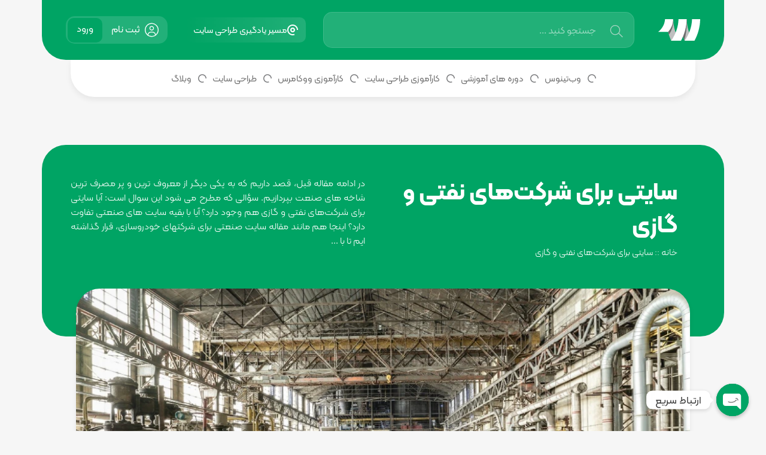

--- FILE ---
content_type: text/html; charset=UTF-8
request_url: https://webtinus.com/sitedesign-for-oil-and-gas-companies/
body_size: 29624
content:
<!doctype html>

<html dir="rtl" lang="fa-IR">

<head>

	<meta charset="UTF-8">

	<meta http-equiv="X-UA-Compatible" content="IE=edge">
	<meta name="theme-color" content="#00a464" />
	<meta name="viewport" content="width=device-width,initial-scale=1">
    <meta name="google-site-verification" content="v5Z7gUf7RpYlwBKMSqlUN58YKYxBFTh2oU6QPV5D_FE" />

    <link rel="icon" href="https://webtinus.com/wp-content/themes/Webtinus-Theme/images/fav-icon.webp" type="image/x-icon" />
	<link rel="shortcut icon" href="https://webtinus.com/wp-content/themes/Webtinus-Theme/images/fav-icon.webp" type="image/x-icon" />
	<link rel="apple-touch-icon" href="https://webtinus.com/wp-content/themes/Webtinus-Theme/images/fav-icon.webp" />

	<meta name='robots' content='index, follow, max-image-preview:large, max-snippet:-1, max-video-preview:-1' />

	<!-- This site is optimized with the Yoast SEO Premium plugin v20.8 (Yoast SEO v26.3) - https://yoast.com/wordpress/plugins/seo/ -->
	<title>سایتی برای شرکت‌های نفتی و گازی | استخراج + توضیع هوشمندانه ♨️ - وب‌تینوس</title>
	<meta name="description" content="سایتی برای شرکت‌های نفتی و گازی 🤩 وب‌تینوس به فکر درآمدزایی شما هم هست. 💻️ در ادامه به این نکات بیشتر توجه می شود.🎗️" />
	<link rel="canonical" href="https://webtinus.com/sitedesign-for-oil-and-gas-companies/" />
	<meta property="og:locale" content="fa_IR" />
	<meta property="og:type" content="article" />
	<meta property="og:title" content="سایتی برای شرکت‌های نفتی و گازی" />
	<meta property="og:description" content="سایتی برای شرکت‌های نفتی و گازی 🤩 وب‌تینوس به فکر درآمدزایی شما هم هست. 💻️ در ادامه به این نکات بیشتر توجه می شود.🎗️" />
	<meta property="og:url" content="https://webtinus.com/sitedesign-for-oil-and-gas-companies/" />
	<meta property="og:site_name" content="وب‌تینوس" />
	<meta property="article:published_time" content="2023-09-04T14:42:57+00:00" />
	<meta property="article:modified_time" content="2025-03-25T06:15:26+00:00" />
	<meta property="og:image" content="https://webtinus.com/wp-content/uploads/2023/09/sitedesign-for-oil-and-gas-companies.webp" />
	<meta property="og:image:width" content="1000" />
	<meta property="og:image:height" content="563" />
	<meta property="og:image:type" content="image/webp" />
	<meta name="author" content="وب تینوس" />
	<meta name="twitter:card" content="summary_large_image" />
	<meta name="twitter:label1" content="نوشته‌شده بدست" />
	<meta name="twitter:data1" content="وب تینوس" />
	<meta name="twitter:label2" content="زمان تقریبی برای خواندن" />
	<meta name="twitter:data2" content="4 دقیقه" />
	<script type="application/ld+json" class="yoast-schema-graph">{"@context":"https://schema.org","@graph":[{"@type":"Article","@id":"https://webtinus.com/sitedesign-for-oil-and-gas-companies/#article","isPartOf":{"@id":"https://webtinus.com/sitedesign-for-oil-and-gas-companies/"},"author":{"name":"وب تینوس","@id":"https://webtinus.com/#/schema/person/f2ac9d751b43dfd0163ec1ca5d645907"},"headline":"سایتی برای شرکت‌های نفتی و گازی","datePublished":"2023-09-04T14:42:57+00:00","dateModified":"2025-03-25T06:15:26+00:00","mainEntityOfPage":{"@id":"https://webtinus.com/sitedesign-for-oil-and-gas-companies/"},"wordCount":3,"commentCount":0,"publisher":{"@id":"https://webtinus.com/#organization"},"image":{"@id":"https://webtinus.com/sitedesign-for-oil-and-gas-companies/#primaryimage"},"thumbnailUrl":"https://webtinus.com/wp-content/uploads/2023/09/sitedesign-for-oil-and-gas-companies.webp","inLanguage":"fa-IR","potentialAction":[{"@type":"CommentAction","name":"Comment","target":["https://webtinus.com/sitedesign-for-oil-and-gas-companies/#respond"]}]},{"@type":"WebPage","@id":"https://webtinus.com/sitedesign-for-oil-and-gas-companies/","url":"https://webtinus.com/sitedesign-for-oil-and-gas-companies/","name":"سایتی برای شرکت‌های نفتی و گازی | استخراج + توضیع هوشمندانه ♨️ - وب‌تینوس","isPartOf":{"@id":"https://webtinus.com/#website"},"primaryImageOfPage":{"@id":"https://webtinus.com/sitedesign-for-oil-and-gas-companies/#primaryimage"},"image":{"@id":"https://webtinus.com/sitedesign-for-oil-and-gas-companies/#primaryimage"},"thumbnailUrl":"https://webtinus.com/wp-content/uploads/2023/09/sitedesign-for-oil-and-gas-companies.webp","datePublished":"2023-09-04T14:42:57+00:00","dateModified":"2025-03-25T06:15:26+00:00","description":"سایتی برای شرکت‌های نفتی و گازی 🤩 وب‌تینوس به فکر درآمدزایی شما هم هست. 💻️ در ادامه به این نکات بیشتر توجه می شود.🎗️","breadcrumb":{"@id":"https://webtinus.com/sitedesign-for-oil-and-gas-companies/#breadcrumb"},"inLanguage":"fa-IR","potentialAction":[{"@type":"ReadAction","target":["https://webtinus.com/sitedesign-for-oil-and-gas-companies/"]}]},{"@type":"ImageObject","inLanguage":"fa-IR","@id":"https://webtinus.com/sitedesign-for-oil-and-gas-companies/#primaryimage","url":"https://webtinus.com/wp-content/uploads/2023/09/sitedesign-for-oil-and-gas-companies.webp","contentUrl":"https://webtinus.com/wp-content/uploads/2023/09/sitedesign-for-oil-and-gas-companies.webp","width":1000,"height":563,"caption":"سایتی برای شرکت‌های نفتی و گازی"},{"@type":"BreadcrumbList","@id":"https://webtinus.com/sitedesign-for-oil-and-gas-companies/#breadcrumb","itemListElement":[{"@type":"ListItem","position":1,"name":"خانه","item":"https://webtinus.com/"},{"@type":"ListItem","position":2,"name":"سایتی برای شرکت‌های نفتی و گازی"}]},{"@type":"WebSite","@id":"https://webtinus.com/#website","url":"https://webtinus.com/","name":"وب‌تینوس","description":"وب‌تینوس، مرجع آموزش طراحی و کدنویسی سایت با وردپرس از پایه تا پیشرفته.","publisher":{"@id":"https://webtinus.com/#organization"},"alternateName":"وب‌تینوس","potentialAction":[{"@type":"SearchAction","target":{"@type":"EntryPoint","urlTemplate":"https://webtinus.com/?s={search_term_string}"},"query-input":{"@type":"PropertyValueSpecification","valueRequired":true,"valueName":"search_term_string"}}],"inLanguage":"fa-IR"},{"@type":"Organization","@id":"https://webtinus.com/#organization","name":"وب‌تینوس","url":"https://webtinus.com/","logo":{"@type":"ImageObject","inLanguage":"fa-IR","@id":"https://webtinus.com/#/schema/logo/image/","url":"https://webtinus.com/wp-content/uploads/2025/02/logo-512.png","contentUrl":"https://webtinus.com/wp-content/uploads/2025/02/logo-512.png","width":512,"height":512,"caption":"وب‌تینوس"},"image":{"@id":"https://webtinus.com/#/schema/logo/image/"},"sameAs":["https://www.youtube.com/@webtinus"]},{"@type":"Person","@id":"https://webtinus.com/#/schema/person/f2ac9d751b43dfd0163ec1ca5d645907","name":"وب تینوس","image":{"@type":"ImageObject","inLanguage":"fa-IR","@id":"https://webtinus.com/#/schema/person/image/","url":"https://secure.gravatar.com/avatar/3a12e8d99fa942a513f95d945c15ab5a7058170fbfc770690a9a4bc21f6ebb3a?s=96&d=mm&r=g","contentUrl":"https://secure.gravatar.com/avatar/3a12e8d99fa942a513f95d945c15ab5a7058170fbfc770690a9a4bc21f6ebb3a?s=96&d=mm&r=g","caption":"وب تینوس"},"sameAs":["https://webtinus.com"]}]}</script>
	<!-- / Yoast SEO Premium plugin. -->


<link rel='dns-prefetch' href='//unpkg.com' />
<link rel='dns-prefetch' href='//fonts.googleapis.com' />
<link rel="alternate" type="application/rss+xml" title="وب‌تینوس &raquo; خوراک" href="https://webtinus.com/feed/" />
<link rel="alternate" type="application/rss+xml" title="وب‌تینوس &raquo; خوراک دیدگاه‌ها" href="https://webtinus.com/comments/feed/" />
<link rel="alternate" type="application/rss+xml" title="وب‌تینوس &raquo; سایتی برای شرکت‌های نفتی و گازی خوراک دیدگاه‌ها" href="https://webtinus.com/sitedesign-for-oil-and-gas-companies/feed/" />
<link rel="alternate" title="oEmbed (JSON)" type="application/json+oembed" href="https://webtinus.com/wp-json/oembed/1.0/embed?url=https%3A%2F%2Fwebtinus.com%2Fsitedesign-for-oil-and-gas-companies%2F" />
<link rel="alternate" title="oEmbed (XML)" type="text/xml+oembed" href="https://webtinus.com/wp-json/oembed/1.0/embed?url=https%3A%2F%2Fwebtinus.com%2Fsitedesign-for-oil-and-gas-companies%2F&#038;format=xml" />
<style id='wp-img-auto-sizes-contain-inline-css' type='text/css'>
img:is([sizes=auto i],[sizes^="auto," i]){contain-intrinsic-size:3000px 1500px}
/*# sourceURL=wp-img-auto-sizes-contain-inline-css */
</style>
<style id='wp-emoji-styles-inline-css' type='text/css'>

	img.wp-smiley, img.emoji {
		display: inline !important;
		border: none !important;
		box-shadow: none !important;
		height: 1em !important;
		width: 1em !important;
		margin: 0 0.07em !important;
		vertical-align: -0.1em !important;
		background: none !important;
		padding: 0 !important;
	}
/*# sourceURL=wp-emoji-styles-inline-css */
</style>
<style id='wp-block-library-inline-css' type='text/css'>
:root{--wp-block-synced-color:#7a00df;--wp-block-synced-color--rgb:122,0,223;--wp-bound-block-color:var(--wp-block-synced-color);--wp-editor-canvas-background:#ddd;--wp-admin-theme-color:#007cba;--wp-admin-theme-color--rgb:0,124,186;--wp-admin-theme-color-darker-10:#006ba1;--wp-admin-theme-color-darker-10--rgb:0,107,160.5;--wp-admin-theme-color-darker-20:#005a87;--wp-admin-theme-color-darker-20--rgb:0,90,135;--wp-admin-border-width-focus:2px}@media (min-resolution:192dpi){:root{--wp-admin-border-width-focus:1.5px}}.wp-element-button{cursor:pointer}:root .has-very-light-gray-background-color{background-color:#eee}:root .has-very-dark-gray-background-color{background-color:#313131}:root .has-very-light-gray-color{color:#eee}:root .has-very-dark-gray-color{color:#313131}:root .has-vivid-green-cyan-to-vivid-cyan-blue-gradient-background{background:linear-gradient(135deg,#00d084,#0693e3)}:root .has-purple-crush-gradient-background{background:linear-gradient(135deg,#34e2e4,#4721fb 50%,#ab1dfe)}:root .has-hazy-dawn-gradient-background{background:linear-gradient(135deg,#faaca8,#dad0ec)}:root .has-subdued-olive-gradient-background{background:linear-gradient(135deg,#fafae1,#67a671)}:root .has-atomic-cream-gradient-background{background:linear-gradient(135deg,#fdd79a,#004a59)}:root .has-nightshade-gradient-background{background:linear-gradient(135deg,#330968,#31cdcf)}:root .has-midnight-gradient-background{background:linear-gradient(135deg,#020381,#2874fc)}:root{--wp--preset--font-size--normal:16px;--wp--preset--font-size--huge:42px}.has-regular-font-size{font-size:1em}.has-larger-font-size{font-size:2.625em}.has-normal-font-size{font-size:var(--wp--preset--font-size--normal)}.has-huge-font-size{font-size:var(--wp--preset--font-size--huge)}.has-text-align-center{text-align:center}.has-text-align-left{text-align:left}.has-text-align-right{text-align:right}.has-fit-text{white-space:nowrap!important}#end-resizable-editor-section{display:none}.aligncenter{clear:both}.items-justified-left{justify-content:flex-start}.items-justified-center{justify-content:center}.items-justified-right{justify-content:flex-end}.items-justified-space-between{justify-content:space-between}.screen-reader-text{border:0;clip-path:inset(50%);height:1px;margin:-1px;overflow:hidden;padding:0;position:absolute;width:1px;word-wrap:normal!important}.screen-reader-text:focus{background-color:#ddd;clip-path:none;color:#444;display:block;font-size:1em;height:auto;left:5px;line-height:normal;padding:15px 23px 14px;text-decoration:none;top:5px;width:auto;z-index:100000}html :where(.has-border-color){border-style:solid}html :where([style*=border-top-color]){border-top-style:solid}html :where([style*=border-right-color]){border-right-style:solid}html :where([style*=border-bottom-color]){border-bottom-style:solid}html :where([style*=border-left-color]){border-left-style:solid}html :where([style*=border-width]){border-style:solid}html :where([style*=border-top-width]){border-top-style:solid}html :where([style*=border-right-width]){border-right-style:solid}html :where([style*=border-bottom-width]){border-bottom-style:solid}html :where([style*=border-left-width]){border-left-style:solid}html :where(img[class*=wp-image-]){height:auto;max-width:100%}:where(figure){margin:0 0 1em}html :where(.is-position-sticky){--wp-admin--admin-bar--position-offset:var(--wp-admin--admin-bar--height,0px)}@media screen and (max-width:600px){html :where(.is-position-sticky){--wp-admin--admin-bar--position-offset:0px}}

/*# sourceURL=wp-block-library-inline-css */
</style><style id='wp-block-heading-inline-css' type='text/css'>
h1:where(.wp-block-heading).has-background,h2:where(.wp-block-heading).has-background,h3:where(.wp-block-heading).has-background,h4:where(.wp-block-heading).has-background,h5:where(.wp-block-heading).has-background,h6:where(.wp-block-heading).has-background{padding:1.25em 2.375em}h1.has-text-align-left[style*=writing-mode]:where([style*=vertical-lr]),h1.has-text-align-right[style*=writing-mode]:where([style*=vertical-rl]),h2.has-text-align-left[style*=writing-mode]:where([style*=vertical-lr]),h2.has-text-align-right[style*=writing-mode]:where([style*=vertical-rl]),h3.has-text-align-left[style*=writing-mode]:where([style*=vertical-lr]),h3.has-text-align-right[style*=writing-mode]:where([style*=vertical-rl]),h4.has-text-align-left[style*=writing-mode]:where([style*=vertical-lr]),h4.has-text-align-right[style*=writing-mode]:where([style*=vertical-rl]),h5.has-text-align-left[style*=writing-mode]:where([style*=vertical-lr]),h5.has-text-align-right[style*=writing-mode]:where([style*=vertical-rl]),h6.has-text-align-left[style*=writing-mode]:where([style*=vertical-lr]),h6.has-text-align-right[style*=writing-mode]:where([style*=vertical-rl]){rotate:180deg}
/*# sourceURL=https://webtinus.com/wp-includes/blocks/heading/style.min.css */
</style>
<style id='wp-block-paragraph-inline-css' type='text/css'>
.is-small-text{font-size:.875em}.is-regular-text{font-size:1em}.is-large-text{font-size:2.25em}.is-larger-text{font-size:3em}.has-drop-cap:not(:focus):first-letter{float:right;font-size:8.4em;font-style:normal;font-weight:100;line-height:.68;margin:.05em 0 0 .1em;text-transform:uppercase}body.rtl .has-drop-cap:not(:focus):first-letter{float:none;margin-right:.1em}p.has-drop-cap.has-background{overflow:hidden}:root :where(p.has-background){padding:1.25em 2.375em}:where(p.has-text-color:not(.has-link-color)) a{color:inherit}p.has-text-align-left[style*="writing-mode:vertical-lr"],p.has-text-align-right[style*="writing-mode:vertical-rl"]{rotate:180deg}
/*# sourceURL=https://webtinus.com/wp-includes/blocks/paragraph/style.min.css */
</style>
<link rel='stylesheet' id='wc-blocks-style-rtl-css' href='https://webtinus.com/wp-content/plugins/woocommerce/assets/client/blocks/wc-blocks-rtl.css?ver=wc-9.8.6' type='text/css' media='all' />
<style id='global-styles-inline-css' type='text/css'>
:root{--wp--preset--aspect-ratio--square: 1;--wp--preset--aspect-ratio--4-3: 4/3;--wp--preset--aspect-ratio--3-4: 3/4;--wp--preset--aspect-ratio--3-2: 3/2;--wp--preset--aspect-ratio--2-3: 2/3;--wp--preset--aspect-ratio--16-9: 16/9;--wp--preset--aspect-ratio--9-16: 9/16;--wp--preset--color--black: #000000;--wp--preset--color--cyan-bluish-gray: #abb8c3;--wp--preset--color--white: #ffffff;--wp--preset--color--pale-pink: #f78da7;--wp--preset--color--vivid-red: #cf2e2e;--wp--preset--color--luminous-vivid-orange: #ff6900;--wp--preset--color--luminous-vivid-amber: #fcb900;--wp--preset--color--light-green-cyan: #7bdcb5;--wp--preset--color--vivid-green-cyan: #00d084;--wp--preset--color--pale-cyan-blue: #8ed1fc;--wp--preset--color--vivid-cyan-blue: #0693e3;--wp--preset--color--vivid-purple: #9b51e0;--wp--preset--gradient--vivid-cyan-blue-to-vivid-purple: linear-gradient(135deg,rgb(6,147,227) 0%,rgb(155,81,224) 100%);--wp--preset--gradient--light-green-cyan-to-vivid-green-cyan: linear-gradient(135deg,rgb(122,220,180) 0%,rgb(0,208,130) 100%);--wp--preset--gradient--luminous-vivid-amber-to-luminous-vivid-orange: linear-gradient(135deg,rgb(252,185,0) 0%,rgb(255,105,0) 100%);--wp--preset--gradient--luminous-vivid-orange-to-vivid-red: linear-gradient(135deg,rgb(255,105,0) 0%,rgb(207,46,46) 100%);--wp--preset--gradient--very-light-gray-to-cyan-bluish-gray: linear-gradient(135deg,rgb(238,238,238) 0%,rgb(169,184,195) 100%);--wp--preset--gradient--cool-to-warm-spectrum: linear-gradient(135deg,rgb(74,234,220) 0%,rgb(151,120,209) 20%,rgb(207,42,186) 40%,rgb(238,44,130) 60%,rgb(251,105,98) 80%,rgb(254,248,76) 100%);--wp--preset--gradient--blush-light-purple: linear-gradient(135deg,rgb(255,206,236) 0%,rgb(152,150,240) 100%);--wp--preset--gradient--blush-bordeaux: linear-gradient(135deg,rgb(254,205,165) 0%,rgb(254,45,45) 50%,rgb(107,0,62) 100%);--wp--preset--gradient--luminous-dusk: linear-gradient(135deg,rgb(255,203,112) 0%,rgb(199,81,192) 50%,rgb(65,88,208) 100%);--wp--preset--gradient--pale-ocean: linear-gradient(135deg,rgb(255,245,203) 0%,rgb(182,227,212) 50%,rgb(51,167,181) 100%);--wp--preset--gradient--electric-grass: linear-gradient(135deg,rgb(202,248,128) 0%,rgb(113,206,126) 100%);--wp--preset--gradient--midnight: linear-gradient(135deg,rgb(2,3,129) 0%,rgb(40,116,252) 100%);--wp--preset--font-size--small: 13px;--wp--preset--font-size--medium: 20px;--wp--preset--font-size--large: 36px;--wp--preset--font-size--x-large: 42px;--wp--preset--spacing--20: 0.44rem;--wp--preset--spacing--30: 0.67rem;--wp--preset--spacing--40: 1rem;--wp--preset--spacing--50: 1.5rem;--wp--preset--spacing--60: 2.25rem;--wp--preset--spacing--70: 3.38rem;--wp--preset--spacing--80: 5.06rem;--wp--preset--shadow--natural: 6px 6px 9px rgba(0, 0, 0, 0.2);--wp--preset--shadow--deep: 12px 12px 50px rgba(0, 0, 0, 0.4);--wp--preset--shadow--sharp: 6px 6px 0px rgba(0, 0, 0, 0.2);--wp--preset--shadow--outlined: 6px 6px 0px -3px rgb(255, 255, 255), 6px 6px rgb(0, 0, 0);--wp--preset--shadow--crisp: 6px 6px 0px rgb(0, 0, 0);}:where(.is-layout-flex){gap: 0.5em;}:where(.is-layout-grid){gap: 0.5em;}body .is-layout-flex{display: flex;}.is-layout-flex{flex-wrap: wrap;align-items: center;}.is-layout-flex > :is(*, div){margin: 0;}body .is-layout-grid{display: grid;}.is-layout-grid > :is(*, div){margin: 0;}:where(.wp-block-columns.is-layout-flex){gap: 2em;}:where(.wp-block-columns.is-layout-grid){gap: 2em;}:where(.wp-block-post-template.is-layout-flex){gap: 1.25em;}:where(.wp-block-post-template.is-layout-grid){gap: 1.25em;}.has-black-color{color: var(--wp--preset--color--black) !important;}.has-cyan-bluish-gray-color{color: var(--wp--preset--color--cyan-bluish-gray) !important;}.has-white-color{color: var(--wp--preset--color--white) !important;}.has-pale-pink-color{color: var(--wp--preset--color--pale-pink) !important;}.has-vivid-red-color{color: var(--wp--preset--color--vivid-red) !important;}.has-luminous-vivid-orange-color{color: var(--wp--preset--color--luminous-vivid-orange) !important;}.has-luminous-vivid-amber-color{color: var(--wp--preset--color--luminous-vivid-amber) !important;}.has-light-green-cyan-color{color: var(--wp--preset--color--light-green-cyan) !important;}.has-vivid-green-cyan-color{color: var(--wp--preset--color--vivid-green-cyan) !important;}.has-pale-cyan-blue-color{color: var(--wp--preset--color--pale-cyan-blue) !important;}.has-vivid-cyan-blue-color{color: var(--wp--preset--color--vivid-cyan-blue) !important;}.has-vivid-purple-color{color: var(--wp--preset--color--vivid-purple) !important;}.has-black-background-color{background-color: var(--wp--preset--color--black) !important;}.has-cyan-bluish-gray-background-color{background-color: var(--wp--preset--color--cyan-bluish-gray) !important;}.has-white-background-color{background-color: var(--wp--preset--color--white) !important;}.has-pale-pink-background-color{background-color: var(--wp--preset--color--pale-pink) !important;}.has-vivid-red-background-color{background-color: var(--wp--preset--color--vivid-red) !important;}.has-luminous-vivid-orange-background-color{background-color: var(--wp--preset--color--luminous-vivid-orange) !important;}.has-luminous-vivid-amber-background-color{background-color: var(--wp--preset--color--luminous-vivid-amber) !important;}.has-light-green-cyan-background-color{background-color: var(--wp--preset--color--light-green-cyan) !important;}.has-vivid-green-cyan-background-color{background-color: var(--wp--preset--color--vivid-green-cyan) !important;}.has-pale-cyan-blue-background-color{background-color: var(--wp--preset--color--pale-cyan-blue) !important;}.has-vivid-cyan-blue-background-color{background-color: var(--wp--preset--color--vivid-cyan-blue) !important;}.has-vivid-purple-background-color{background-color: var(--wp--preset--color--vivid-purple) !important;}.has-black-border-color{border-color: var(--wp--preset--color--black) !important;}.has-cyan-bluish-gray-border-color{border-color: var(--wp--preset--color--cyan-bluish-gray) !important;}.has-white-border-color{border-color: var(--wp--preset--color--white) !important;}.has-pale-pink-border-color{border-color: var(--wp--preset--color--pale-pink) !important;}.has-vivid-red-border-color{border-color: var(--wp--preset--color--vivid-red) !important;}.has-luminous-vivid-orange-border-color{border-color: var(--wp--preset--color--luminous-vivid-orange) !important;}.has-luminous-vivid-amber-border-color{border-color: var(--wp--preset--color--luminous-vivid-amber) !important;}.has-light-green-cyan-border-color{border-color: var(--wp--preset--color--light-green-cyan) !important;}.has-vivid-green-cyan-border-color{border-color: var(--wp--preset--color--vivid-green-cyan) !important;}.has-pale-cyan-blue-border-color{border-color: var(--wp--preset--color--pale-cyan-blue) !important;}.has-vivid-cyan-blue-border-color{border-color: var(--wp--preset--color--vivid-cyan-blue) !important;}.has-vivid-purple-border-color{border-color: var(--wp--preset--color--vivid-purple) !important;}.has-vivid-cyan-blue-to-vivid-purple-gradient-background{background: var(--wp--preset--gradient--vivid-cyan-blue-to-vivid-purple) !important;}.has-light-green-cyan-to-vivid-green-cyan-gradient-background{background: var(--wp--preset--gradient--light-green-cyan-to-vivid-green-cyan) !important;}.has-luminous-vivid-amber-to-luminous-vivid-orange-gradient-background{background: var(--wp--preset--gradient--luminous-vivid-amber-to-luminous-vivid-orange) !important;}.has-luminous-vivid-orange-to-vivid-red-gradient-background{background: var(--wp--preset--gradient--luminous-vivid-orange-to-vivid-red) !important;}.has-very-light-gray-to-cyan-bluish-gray-gradient-background{background: var(--wp--preset--gradient--very-light-gray-to-cyan-bluish-gray) !important;}.has-cool-to-warm-spectrum-gradient-background{background: var(--wp--preset--gradient--cool-to-warm-spectrum) !important;}.has-blush-light-purple-gradient-background{background: var(--wp--preset--gradient--blush-light-purple) !important;}.has-blush-bordeaux-gradient-background{background: var(--wp--preset--gradient--blush-bordeaux) !important;}.has-luminous-dusk-gradient-background{background: var(--wp--preset--gradient--luminous-dusk) !important;}.has-pale-ocean-gradient-background{background: var(--wp--preset--gradient--pale-ocean) !important;}.has-electric-grass-gradient-background{background: var(--wp--preset--gradient--electric-grass) !important;}.has-midnight-gradient-background{background: var(--wp--preset--gradient--midnight) !important;}.has-small-font-size{font-size: var(--wp--preset--font-size--small) !important;}.has-medium-font-size{font-size: var(--wp--preset--font-size--medium) !important;}.has-large-font-size{font-size: var(--wp--preset--font-size--large) !important;}.has-x-large-font-size{font-size: var(--wp--preset--font-size--x-large) !important;}
/*# sourceURL=global-styles-inline-css */
</style>

<style id='classic-theme-styles-inline-css' type='text/css'>
/*! This file is auto-generated */
.wp-block-button__link{color:#fff;background-color:#32373c;border-radius:9999px;box-shadow:none;text-decoration:none;padding:calc(.667em + 2px) calc(1.333em + 2px);font-size:1.125em}.wp-block-file__button{background:#32373c;color:#fff;text-decoration:none}
/*# sourceURL=/wp-includes/css/classic-themes.min.css */
</style>
<link rel='stylesheet' id='chaty-css-css' href='https://webtinus.com/wp-content/plugins/chaty-pro/css/chaty-front.min.css?ver=3.0.41740896742' type='text/css' media='all' />
<link rel='stylesheet' id='digits-login-style-css' href='https://webtinus.com/wp-content/plugins/digits/assets/css/login.min.css?ver=8.4.2.2' type='text/css' media='all' />
<link rel='stylesheet' id='digits-style-css' href='https://webtinus.com/wp-content/plugins/digits/assets/css/main.min.css?ver=8.4.2.2' type='text/css' media='all' />
<style id='digits-style-inline-css' type='text/css'>

                #woocommerce-order-data .address p:nth-child(3) a,.woocommerce-customer-details--phone{
                    text-align:right;
                    }
/*# sourceURL=digits-style-inline-css */
</style>
<link rel='stylesheet' id='kk-star-ratings-css' href='https://webtinus.com/wp-content/plugins/kk-star-ratings/src/core/public/css/kk-star-ratings.min.css?ver=5.4.10.2' type='text/css' media='all' />
<link rel='stylesheet' id='spot-shop-css' href='https://webtinus.com/wp-content/plugins/spotplayer-2/shop.css?ver=6.9' type='text/css' media='all' />
<style id='spot-shop-inline-css' type='text/css'>
#sp_license > BUTTON {background: #00a464} #sp B {color: #00a464} #sp_players > DIV {background: rgba(0,164,100,0.05)}
/*# sourceURL=spot-shop-inline-css */
</style>
<link rel='stylesheet' id='woocommerce-layout-rtl-css' href='https://webtinus.com/wp-content/plugins/woocommerce/assets/css/woocommerce-layout-rtl.css?ver=9.8.6' type='text/css' media='all' />
<link rel='stylesheet' id='woocommerce-smallscreen-rtl-css' href='https://webtinus.com/wp-content/plugins/woocommerce/assets/css/woocommerce-smallscreen-rtl.css?ver=9.8.6' type='text/css' media='only screen and (max-width: 768px)' />
<link rel='stylesheet' id='woocommerce-general-rtl-css' href='https://webtinus.com/wp-content/plugins/woocommerce/assets/css/woocommerce-rtl.css?ver=9.8.6' type='text/css' media='all' />
<style id='woocommerce-inline-inline-css' type='text/css'>
.woocommerce form .form-row .required { visibility: visible; }
/*# sourceURL=woocommerce-inline-inline-css */
</style>
<link rel='stylesheet' id='brands-styles-css' href='https://webtinus.com/wp-content/plugins/woocommerce/assets/css/brands.css?ver=9.8.6' type='text/css' media='all' />
<link rel='stylesheet' id='bootstrap-css' href='https://webtinus.com/wp-content/themes/Webtinus-Theme/css/bootstrap.min.css' type='text/css' media='all' />
<link rel='stylesheet' id='wp-pagenavi-css' href='https://webtinus.com/wp-content/plugins/wp-pagenavi/pagenavi-css.css?ver=2.70' type='text/css' media='all' />
<link rel='stylesheet' id='google-Roboto-css' href='https://fonts.googleapis.com/css?family=Roboto%3A900%2C700%2C500%2C500i%2C400%2C200%2C300&#038;ver=6.9' type='text/css' media='all' />
<script type="text/javascript" src="https://webtinus.com/wp-includes/js/jquery/jquery.min.js?ver=3.7.1" id="jquery-core-js"></script>
<script type="text/javascript" src="https://webtinus.com/wp-includes/js/jquery/jquery-migrate.min.js?ver=3.4.1" id="jquery-migrate-js"></script>
<script type="text/javascript" src="https://webtinus.com/wp-content/plugins/woocommerce/assets/js/jquery-blockui/jquery.blockUI.min.js?ver=2.7.0-wc.9.8.6" id="jquery-blockui-js" defer="defer" data-wp-strategy="defer"></script>
<script type="text/javascript" id="wc-add-to-cart-js-extra">
/* <![CDATA[ */
var wc_add_to_cart_params = {"ajax_url":"/wp-admin/admin-ajax.php","wc_ajax_url":"/?wc-ajax=%%endpoint%%","i18n_view_cart":"\u0645\u0634\u0627\u0647\u062f\u0647 \u0633\u0628\u062f \u062e\u0631\u06cc\u062f","cart_url":"https://webtinus.com/cart/","is_cart":"","cart_redirect_after_add":"yes"};
//# sourceURL=wc-add-to-cart-js-extra
/* ]]> */
</script>
<script type="text/javascript" src="https://webtinus.com/wp-content/plugins/woocommerce/assets/js/frontend/add-to-cart.min.js?ver=9.8.6" id="wc-add-to-cart-js" defer="defer" data-wp-strategy="defer"></script>
<script type="text/javascript" src="https://webtinus.com/wp-content/plugins/woocommerce/assets/js/js-cookie/js.cookie.min.js?ver=2.1.4-wc.9.8.6" id="js-cookie-js" defer="defer" data-wp-strategy="defer"></script>
<script type="text/javascript" id="woocommerce-js-extra">
/* <![CDATA[ */
var woocommerce_params = {"ajax_url":"/wp-admin/admin-ajax.php","wc_ajax_url":"/?wc-ajax=%%endpoint%%","i18n_password_show":"Show password","i18n_password_hide":"Hide password"};
//# sourceURL=woocommerce-js-extra
/* ]]> */
</script>
<script type="text/javascript" src="https://webtinus.com/wp-content/plugins/woocommerce/assets/js/frontend/woocommerce.min.js?ver=9.8.6" id="woocommerce-js" defer="defer" data-wp-strategy="defer"></script>
<link rel="https://api.w.org/" href="https://webtinus.com/wp-json/" /><link rel="alternate" title="JSON" type="application/json" href="https://webtinus.com/wp-json/wp/v2/posts/2818" /><link rel="EditURI" type="application/rsd+xml" title="RSD" href="https://webtinus.com/xmlrpc.php?rsd" />
<meta name="generator" content="WordPress 6.9" />
<meta name="generator" content="WooCommerce 9.8.6" />
<link rel='shortlink' href='https://webtinus.com/?p=2818' />
<script type="application/ld+json">{
    "@context": "https://schema.org/",
    "@type": "CreativeWorkSeries",
    "name": "سایتی برای شرکت‌های نفتی و گازی",
    "aggregateRating": {
        "@type": "AggregateRating",
        "ratingValue": "5",
        "bestRating": "5",
        "ratingCount": "124"
    }
}</script>	<noscript><style>.woocommerce-product-gallery{ opacity: 1 !important; }</style></noscript>
	        <style type="text/css">
            .digits_secure_modal_box, .digits_ui,
            .digits_secure_modal_box *, .digits_ui *,
            .digits_font, .dig_ma-box, .dig_ma-box input, .dig_ma-box input::placeholder, .dig_ma-box ::placeholder, .dig_ma-box label, .dig_ma-box button, .dig_ma-box select, .dig_ma-box * {
                font-family: 'Roboto', sans-serif;
            }
        </style>
        <link rel="icon" href="https://webtinus.com/wp-content/uploads/2025/02/logo-512-100x100.png" sizes="32x32" />
<link rel="icon" href="https://webtinus.com/wp-content/uploads/2025/02/logo-512-300x300.png" sizes="192x192" />
<link rel="apple-touch-icon" href="https://webtinus.com/wp-content/uploads/2025/02/logo-512-300x300.png" />
<meta name="msapplication-TileImage" content="https://webtinus.com/wp-content/uploads/2025/02/logo-512-300x300.png" />
    <link href="https://webtinus.com/wp-content/themes/Webtinus-Theme/style.css?1768364395" rel="stylesheet" />
 
    <script src="https://analytics.ahrefs.com/analytics.js" data-key="z49dR+uISIqZ48CT0zR2uQ" async></script>
	<!-- Google tag (gtag.js) -->
<script async src="https://www.googletagmanager.com/gtag/js?id=G-YNESVRXTQK"></script>
<script>
  window.dataLayer = window.dataLayer || [];
  function gtag(){dataLayer.push(arguments);}
  gtag('js', new Date());

  gtag('config', 'G-YNESVRXTQK');
</script>
</head>
<body class="rtl wp-singular post-template-default single single-post postid-2818 single-format-standard wp-theme-Webtinus-Theme theme-Webtinus-Theme woocommerce-no-js">

<header class="px-2 px-md-0">
    <div class="container main-header d-flex justify-content-between align-items-center">
        <div class="open-mobile-menu-icon d-inline-block d-lg-none">
            <svg width="30px" height="30px" viewBox="0 0 24 24" fill="none" xmlns="http://www.w3.org/2000/svg"><path d="M4 6H20M4 12H20M4 18H20" stroke="#ffffff" stroke-width="2" stroke-linecap="round" stroke-linejoin="round"/></svg>
        </div>
        <div class="header-logo">
            <a href="https://webtinus.com">
                <?xml version="1.0" encoding="UTF-8"?> <svg id="Layer_2" data-name="Layer 2" xmlns="http://www.w3.org/2000/svg" viewBox="0 0 270 139.18">   <defs>     <style>       .hdbvlf {         fill: #fff;       }        .sdfcvm {         fill: #bfbfbf;       }        .dfgiol {         fill: #6d6d6d;       }     </style>   </defs>   <g id="Layer_1-2" data-name="Layer 1">     <g>       <path class="sdfcvm" d="M96.33,0h-43.48c.38,48.52,11.24,96.49,30.2,139.18h52.54C111.98,98.23,97.39,50.09,96.33,0Z"/>       <path class="sdfcvm" d="M183.48,0h-43.48c.38,48.52,11.24,96.49,30.2,139.18h52.54C199.13,98.23,184.54,50.09,183.48,0Z"/>       <path class="hdbvlf" d="M217.54,0h52.46c-.46,48.52-13.56,96.49-36.43,139.18h-63.39C198.65,98.23,216.25,50.09,217.54,0Z"/>       <path class="dfgiol" d="M140.03,2.42c.7,46.23,10.87,91.89,28.47,132.88,10.88-39.73,16.34-81.78,15.46-124.01-.23-3.75-.4-7.51-.48-11.29-14.74.82-29.13,1.62-43.45,2.41Z"/>       <path class="hdbvlf" d="M130.4,0h52.46c-.46,48.52-13.56,96.49-36.43,139.18h-63.39C111.52,98.23,129.12,50.09,130.4,0Z"/>       <path class="dfgiol" d="M96.87,12.25c-.11-1.76-.21-3.52-.29-5.29-.31-2.31-.55-4.63-.67-6.95-14.52.34-28.83.67-43.05,1.01.36,32.71,5.47,65.15,14.6,95.88.78.79,1.56,1.57,2.36,2.36,18.13-27.9,27.61-57.36,27.04-87.01Z"/>       <path class="hdbvlf" d="M43.25,0h52.46c-.46,28.55-9.45,56.77-32.32,81.89H0C28.48,57.8,41.97,29.47,43.25,0Z"/>     </g>   </g> </svg>            </a>
        </div>
        <form method="get" id="searchform_header" action="https://webtinus.com/">
            <input type="submit" class="search-icon" value="">
            <input type="text" class="heading_search_box" name="s" id="s" autocomplete="off" placeholder="جستجو کنید ..." />
            <input type="hidden" name="content_type" value="content_POST" id="content_type">
        </form>
        <a href="https://webtinus.com/roadmap-for-learning-website-design/" class="header-onging-course">
            <svg width="18" height="18" viewBox="0 0 18 18" fill="none" xmlns="http://www.w3.org/2000/svg"><path d="M18 9C18 7.07067 17.38 5.19241 16.2315 3.6422C15.0829 2.092 13.4666 0.951909 11.6209 0.390069C9.77518 -0.171772 7.79778 -0.125622 5.98029 0.521712C4.1628 1.16905 2.60144 2.3833 1.52646 3.9854C0.451483 5.5875 -0.0802075 7.49264 0.00979909 9.41987C0.0998057 11.3471 0.806745 13.1944 2.02636 14.6893C3.24598 16.1843 4.91372 17.2477 6.78363 17.7228C8.65354 18.1979 10.6266 18.0596 12.4119 17.3282L11.6624 15.4987C10.2693 16.0695 8.72965 16.1774 7.2705 15.8067C5.81135 15.4359 4.50996 14.6061 3.55825 13.4396C2.60655 12.273 2.0549 10.8315 1.98467 9.32763C1.91443 7.82376 2.32933 6.33712 3.16816 5.08695C4.007 3.83678 5.22538 2.88926 6.64363 2.38413C8.06187 1.87899 9.6049 1.84298 11.0452 2.2814C12.4854 2.71982 13.7467 3.60947 14.6429 4.81914C15.5392 6.02882 16.023 7.49449 16.023 9H18Z" fill="white"/><path d="M13 9C13 11.2091 11.2091 13 9 13C6.79086 13 5 11.2091 5 9C5 6.79086 6.79086 5 9 5C11.2091 5 13 6.79086 13 9ZM7.17175 9C7.17175 10.0097 7.99029 10.8282 9 10.8282C10.0097 10.8282 10.8282 10.0097 10.8282 9C10.8282 7.99029 10.0097 7.17175 9 7.17175C7.99029 7.17175 7.17175 7.99029 7.17175 9Z" fill="white"/></svg>
             مسیر یادگیری طراحی سایت        </a>
        <div class="header-account">
                            <a href="https://webtinus.com/my-account" class="header-account-register">
                    <svg width="36" height="36" viewBox="0 0 36 36" fill="none" xmlns="http://www.w3.org/2000/svg"><path d="M18.0001 18.4359C20.6482 18.4359 22.7949 16.2892 22.7949 13.641C22.7949 10.9929 20.6482 8.84616 18.0001 8.84616C15.3519 8.84616 13.2052 10.9929 13.2052 13.641C13.2052 16.2892 15.3519 18.4359 18.0001 18.4359Z" stroke="white" stroke-width="2"/><path d="M18 35C27.3888 35 35 27.3888 35 18C35 8.61116 27.3888 1 18 1C8.61116 1 1 8.61116 1 18C1 27.3888 8.61116 35 18 35Z" stroke="white" stroke-width="2"/><path d="M27.9127 31.8357C27.6465 26.9983 26.1658 23.4717 17.9272 23.4717C9.68867 23.4717 8.20791 26.9983 7.94177 31.8357" stroke="white" stroke-width="2" stroke-linecap="round"/></svg>
                    ثبت نام
                </a>
                <a href="https://webtinus.com/my-account" class="header-account-login">
                    ورود
                </a>
                    </div>
    </div>
    <div class="container px-md-5 d-none d-lg-block">
        <div class="menu-header">
            <div class="menu-%d9%81%d9%87%d8%b1%d8%b3%d8%aa-%d9%87%d8%af%d8%b1-container"><ul id="menu-%d9%81%d9%87%d8%b1%d8%b3%d8%aa-%d9%87%d8%af%d8%b1" class="menu"><li id="menu-item-17304" class="menu-item menu-item-type-post_type menu-item-object-page menu-item-home menu-item-17304"><a href="https://webtinus.com/">وب‌تینوس</a></li>
<li id="menu-item-17253" class="menu-item menu-item-type-post_type menu-item-object-page menu-item-17253"><a href="https://webtinus.com/shop/">دوره های آموزشی</a></li>
<li id="menu-item-17257" class="menu-item menu-item-type-custom menu-item-object-custom menu-item-17257"><a href="https://webtinus.com/product/website-design-intership/">کارآموزی طراحی سایت</a></li>
<li id="menu-item-17337" class="menu-item menu-item-type-post_type menu-item-object-product menu-item-17337"><a href="https://webtinus.com/product/woocommerce-intership/">کارآموزی ووکامرس</a></li>
<li id="menu-item-17474" class="menu-item menu-item-type-post_type menu-item-object-page menu-item-17474"><a href="https://webtinus.com/website-design/">طراحی سایت</a></li>
<li id="menu-item-17256" class="menu-item menu-item-type-post_type menu-item-object-page menu-item-17256"><a href="https://webtinus.com/%d9%88%d8%a8%d9%84%d8%a7%da%af/">وبلاگ</a></li>
</ul></div>        </div>
    </div>
</header>

<div class="mobile-menu d-inline-block d-lg-none">
    <div class="header-logo">
        <a href="https://webtinus.com">
            <?xml version="1.0" encoding="UTF-8"?> <svg id="Layer_2" data-name="Layer 2" xmlns="http://www.w3.org/2000/svg" viewBox="0 0 270 139.18">   <defs>     <style>       .hdbvlf {         fill: #fff;       }        .sdfcvm {         fill: #bfbfbf;       }        .dfgiol {         fill: #6d6d6d;       }     </style>   </defs>   <g id="Layer_1-2" data-name="Layer 1">     <g>       <path class="sdfcvm" d="M96.33,0h-43.48c.38,48.52,11.24,96.49,30.2,139.18h52.54C111.98,98.23,97.39,50.09,96.33,0Z"/>       <path class="sdfcvm" d="M183.48,0h-43.48c.38,48.52,11.24,96.49,30.2,139.18h52.54C199.13,98.23,184.54,50.09,183.48,0Z"/>       <path class="hdbvlf" d="M217.54,0h52.46c-.46,48.52-13.56,96.49-36.43,139.18h-63.39C198.65,98.23,216.25,50.09,217.54,0Z"/>       <path class="dfgiol" d="M140.03,2.42c.7,46.23,10.87,91.89,28.47,132.88,10.88-39.73,16.34-81.78,15.46-124.01-.23-3.75-.4-7.51-.48-11.29-14.74.82-29.13,1.62-43.45,2.41Z"/>       <path class="hdbvlf" d="M130.4,0h52.46c-.46,48.52-13.56,96.49-36.43,139.18h-63.39C111.52,98.23,129.12,50.09,130.4,0Z"/>       <path class="dfgiol" d="M96.87,12.25c-.11-1.76-.21-3.52-.29-5.29-.31-2.31-.55-4.63-.67-6.95-14.52.34-28.83.67-43.05,1.01.36,32.71,5.47,65.15,14.6,95.88.78.79,1.56,1.57,2.36,2.36,18.13-27.9,27.61-57.36,27.04-87.01Z"/>       <path class="hdbvlf" d="M43.25,0h52.46c-.46,28.55-9.45,56.77-32.32,81.89H0C28.48,57.8,41.97,29.47,43.25,0Z"/>     </g>   </g> </svg>        </a>
    </div>
    <form method="get" id="searchform_header" action="https://webtinus.com/">
        <input type="submit" class="search-icon" value="">
        <input type="text" class="heading_search_box" name="s" id="s" autocomplete="off" placeholder="جستجو کنید ..." />
        <input type="hidden" name="content_type" value="content_POST" id="content_type">
    </form>
    <div class="menu-%d9%81%d9%87%d8%b1%d8%b3%d8%aa-%d9%87%d8%af%d8%b1-container"><ul id="menu-%d9%81%d9%87%d8%b1%d8%b3%d8%aa-%d9%87%d8%af%d8%b1-1" class="menu"><li class="menu-item menu-item-type-post_type menu-item-object-page menu-item-home menu-item-17304"><a href="https://webtinus.com/">وب‌تینوس</a></li>
<li class="menu-item menu-item-type-post_type menu-item-object-page menu-item-17253"><a href="https://webtinus.com/shop/">دوره های آموزشی</a></li>
<li class="menu-item menu-item-type-custom menu-item-object-custom menu-item-17257"><a href="https://webtinus.com/product/website-design-intership/">کارآموزی طراحی سایت</a></li>
<li class="menu-item menu-item-type-post_type menu-item-object-product menu-item-17337"><a href="https://webtinus.com/product/woocommerce-intership/">کارآموزی ووکامرس</a></li>
<li class="menu-item menu-item-type-post_type menu-item-object-page menu-item-17474"><a href="https://webtinus.com/website-design/">طراحی سایت</a></li>
<li class="menu-item menu-item-type-post_type menu-item-object-page menu-item-17256"><a href="https://webtinus.com/%d9%88%d8%a8%d9%84%d8%a7%da%af/">وبلاگ</a></li>
</ul></div></div>
<div class="under-filter d-inline-block d-lg-none"></div>
<div class="container px-2 px-md-0">
    <div class="landing-head landing-head-single d-flex flex-column flex-md-row justify-content-between align-items-center px-2 px-md-5">
        <div class="landing-head-content d-flex flex-column justify-content-center align-items-start col-12 col-md-6">
            <h1 class="heading-1 text-white">سایتی برای شرکت‌های نفتی و گازی</h1>
            <p class="breadcrumbs text-white"><span><span><a href="https://webtinus.com/">خانه</a></span> :: <span class="breadcrumb_last" aria-current="page">سایتی برای شرکت‌های نفتی و گازی</span></span></p>        </div>
        
                <div class="landing-head-content d-flex flex-column justify-content-center align-items-center col-12 col-md-6">
                    <p>در ادامه مقاله قبل، قصد داریم که به یکی دیگر از معروف ترین و پر مصرف ترین شاخه های صنعت بپردازیم. سؤالی که مطرح می شود این سوال است: آیا سایتی برای شرکت‌های نفتی و گازی هم وجود دارد؟ آیا با بقیه سایت های صنعتی تفاوت دارد؟ اینجا هم مانند مقاله سایت صنعتی برای شرکتهای خودروسازی، قرار گذاشته ایم تا با ...</p>
                </div>
                </div>
    
    <div class="thumbnail-single">
        <img width="1000" height="563" src="https://webtinus.com/wp-content/uploads/2023/09/sitedesign-for-oil-and-gas-companies.webp" class="attachment-image1000 size-image1000 wp-post-image" alt="سایتی برای شرکت‌های نفتی و گازی" decoding="async" fetchpriority="high" srcset="https://webtinus.com/wp-content/uploads/2023/09/sitedesign-for-oil-and-gas-companies.webp 1000w, https://webtinus.com/wp-content/uploads/2023/09/sitedesign-for-oil-and-gas-companies-300x169.webp 300w, https://webtinus.com/wp-content/uploads/2023/09/sitedesign-for-oil-and-gas-companies-768x432.webp 768w, https://webtinus.com/wp-content/uploads/2023/09/sitedesign-for-oil-and-gas-companies-400x225.webp 400w, https://webtinus.com/wp-content/uploads/2023/09/sitedesign-for-oil-and-gas-companies-600x338.webp 600w" sizes="(max-width: 1000px) 100vw, 1000px" />    </div>
    <div class="content-single d-flex align-items-start">
        <div class="toc d-none d-lg-block sticky-top col-3">
    <h2>
        <svg width="800px" height="800px" viewBox="0 0 24 24" fill="none" xmlns="http://www.w3.org/2000/svg"><path fill-rule="evenodd" clip-rule="evenodd" d="M22 12C22 17.5228 17.5228 22 12 22C6.47715 22 2 17.5228 2 12C2 6.47715 6.47715 2 12 2C17.5228 2 22 6.47715 22 12ZM14.1096 8.41878L15.592 9.90258C16.598 10.9095 17.1009 11.413 16.9836 11.9557C16.8662 12.4985 16.2003 12.7487 14.8684 13.2491L13.9463 13.5955C13.5896 13.7295 13.4113 13.7965 13.2736 13.9157C13.2134 13.9679 13.1594 14.027 13.1129 14.0918C13.0068 14.2397 12.9562 14.4236 12.855 14.7913C12.6249 15.6276 12.5099 16.0457 12.2359 16.202C12.1205 16.2679 11.9898 16.3025 11.8569 16.3023C11.5416 16.3018 11.2352 15.9951 10.6225 15.3818L10.1497 14.9086L8.531 16.5299C8.23835 16.823 7.76348 16.8234 7.47034 16.5308C7.17721 16.2381 7.17683 15.7632 7.46948 15.4701L9.08892 13.848C9.08871 13.8482 9.08914 13.8478 9.08892 13.848L8.64262 13.4C8.03373 12.7905 7.72929 12.4858 7.72731 12.1723C7.72645 12.0368 7.76164 11.9035 7.82926 11.786C7.98568 11.5145 8.40079 11.4 9.23097 11.1711C9.5993 11.0696 9.78346 11.0188 9.9315 10.9123C9.99792 10.8644 10.0583 10.8088 10.1114 10.7465C10.2298 10.6076 10.2956 10.4281 10.4271 10.069L10.7611 9.15753C11.2545 7.81078 11.5013 7.1374 12.0455 7.01734C12.5896 6.89728 13.0963 7.40445 14.1096 8.41878Z" fill="var(--green)"/></svg>
        فهرست مطالب
    </h2>
    <ul><li class="toc-level-2"><a href="#سایتی-برای-شرکتهای-نفتی-و-گازی-در-ایران">سایتی برای شرکت‌های نفتی و گازی در ایران</a></li><li class="toc-level-2"><a href="#سایت-نفتی-و-گازی-پیشنهاد-وب-تینوس-به-شما">سایت نفتی و گازی، پیشنهاد وب تینوس به شما</a></li></ul></div>        <div class="main-content">
            <p>در ادامه مقاله قبل، قصد داریم که به یکی دیگر از معروف ترین و پر مصرف ترین شاخه های صنعت بپردازیم. سؤالی که مطرح می شود این سوال است: آیا <strong>سایتی برای شرکت‌های نفتی و گازی</strong> هم وجود دارد؟ آیا با بقیه سایت های صنعتی تفاوت دارد؟ اینجا هم مانند مقاله سایت صنعتی برای شرکتهای خودروسازی، قرار گذاشته ایم تا با هم بعضی مسائل متفاوت و همانند را ببینیم.</p><h3 class="wp-block-heading" id="h-آیا-کلی-اتی-برای-توضیح-وجود-دارد">آیا کلیّاتی برای توضیح وجود دارد؟</h3><p>بخواهیم خیلی کوتاه و سریع بگوییم، نمی‌توان نتیجه مطلوبی از آن داشت. ولی می‌توانیم به مهمترین نکات آن اشاره کنیم. از انواع استفاده در دنیا، چه تولید کالا هایی که از نفت استفاده می شود و چه انرژی هایی که با نفت و گار تولید می شود، که بگذریم، به خود نفت و گاز خالص خواهیم رسید. </p><p>اینجا ما قصد نداریم که راهی برای گرداندن مجموعه شما پیشنهاد بدهیم، اما تلاش داریم که کمکی به گردش بهتر این چرخ دنده ها بکنیم.</p><p>&nbsp;توضیحی که ما به شما ارایه خواهیم داد بیشتر به راهنمایی در راستای پیشرفت وجه مدرن شما ربط دارد. تا به حال در دنیا، از ماشین های مکانیکی مختلفی برای استخراج نفت استفاده می شد. اما این نفت و گاز ( که خیلی به منظور خام بودن نیست! ) را چطور معرفی کنیم، سؤال اصلی ماست. </p><p>انگار تصور کنید که با یک سایت، می‌توان از این نفت و گاز که بیرون کشیده ایم، باز هم بتوان چیزی استخراج کرد. جالب شد. آیا با عقل جور در می‌آید؟ معلوم است که خیلی پیچیده نیست پس اصل مطلب این است که اگر در استخراج و کاری مرتبط با نفت و گاز حرفه ای باشیم، با این گزینه- داشتن سایت مخصوص خود –خیلی از وظیفه های اضافی را از دوش خود برخواهیم داشت.</p><h2 class="wp-block-heading" id="h-سایتی-برای-شرکت-های-نفتی-و-گازی-در-ایران">سایتی برای شرکت‌های نفتی و گازی در ایران</h2><p>ما به چندین سؤال در راستای اینکه بتوان یک سایت داشت و چگونگی آن جوب دادیم، برای مثال به قسمت های خاص و جدا کننده و البته متفاوتاز سایر سایت ها، یا در مقاله فواید بین‌المللی طراحی سایت صنعتی، به نکته خیلی مهم اشاره شد.</p><p>یادآوری می کنیم که ایران یکی از قدرتمندان منطقه در استخراج منابع و دارایی های نفتی است، پس با یک سایت صنعتی خوب و در حَد و کلاس جهانی، در تمام عرصه ها به شرکت ما کمک می کند. که یکی از بهترین این عرصه ها همکاری با بقیه شرکت‌ها در سرتاسر جهان است. هم یک افتخار بین‌المللی است و هم به افزایش اعتبار شرکت خود کمک می کند.</p><p>قطعاً در خود ایران هم خیلی استقبال به دنبال خواهد داشت. مردم وقتی می بینند که یک شرکت برای خود اسم و رسمی ساخته، یا برند مخصوص خود را جهانی کرده، افتخار می کنند که از این برند خاص و ایرانی استفاده خواهند کرد. قصد نداریم که وقت را از دست بدهیم پس به نقش دولت در این زمینه نخواهیم پرداخت.</p><h2 class="wp-block-heading" id="h-سایت-نفتی-و-گازی-پیشنهاد-وب-تینوس-به-شما">سایت نفتی و گازی، پیشنهاد وب تینوس به شما</h2><p>این چند ماه، برای گسترش موضوع &#8221; <a href="https://webtinus.com/industrial-site-design/">طراحی سایت صنعتی</a> &#8221; و راهنمایی های لازم برای شناخت بهتر این موضوع، تلاش کردیم تا مقاله های مختلف در موضوع های متفاوت منتشر کنیم. اینجا &nbsp;بگوییم که این به معنی اتمام کار ما نیست. فقط به این فکر افتادیم که بهتر است شرکت طراحی سایت وب تینوس را دوباره به شما یاد‌آوری کنیم.</p><p>ما در این شرکت، از تیم حرفه ای برخورداریم، که در زمینه های مختلف برای مشتریان، سایت های زیبا و چشم نوازی طراحی کرده و می کند. برای این است که به فکر افتادیم مشاوره های خود را هم بهتر کنیم. برای مثال اگر شما هر سؤالی داشتید، می‌توانید به صفحه اصلی وب تینوس بروید، آنجا چند راه برای برقراری ارتباط با ما را خواهید دید.</p><p>همچنین به غیر از مشاوره، از قیمت های طراحی سایت هم با خبر بشوید. فقط جهت راحتی کار شما، بهتر است که بعد از مشاوره، اگر تصمیم گرفتید که سایت داشته باشید، اطلاعات لازم برای ترجیح چگونگی سایت خود را به دست بیاورید. چون می خواهیم به کار سرعت بدهیم، بهتر است که حداقل طرح پیشنمایش و امکانات مورد نظر ( حتی در حد مبتدی ) را بدانید تا ما هم تحلیل اولیه را خدمت شما ارایه کنیم.</p>

<div class="kk-star-ratings kksr-auto kksr-align-center kksr-valign-bottom"
    data-payload='{&quot;align&quot;:&quot;center&quot;,&quot;id&quot;:&quot;2818&quot;,&quot;slug&quot;:&quot;default&quot;,&quot;valign&quot;:&quot;bottom&quot;,&quot;ignore&quot;:&quot;&quot;,&quot;reference&quot;:&quot;auto&quot;,&quot;class&quot;:&quot;&quot;,&quot;count&quot;:&quot;124&quot;,&quot;legendonly&quot;:&quot;&quot;,&quot;readonly&quot;:&quot;&quot;,&quot;score&quot;:&quot;5&quot;,&quot;starsonly&quot;:&quot;&quot;,&quot;best&quot;:&quot;5&quot;,&quot;gap&quot;:&quot;5&quot;,&quot;greet&quot;:&quot;امتیاز دهید&quot;,&quot;legend&quot;:&quot;5\/5 - (124 امتیاز)&quot;,&quot;size&quot;:&quot;24&quot;,&quot;title&quot;:&quot;سایتی برای شرکت‌های نفتی و گازی&quot;,&quot;width&quot;:&quot;142.5&quot;,&quot;_legend&quot;:&quot;{score}\/{best} - ({count} {votes})&quot;,&quot;font_factor&quot;:&quot;1.25&quot;}'>
            
<div class="kksr-stars">
    
<div class="kksr-stars-inactive">
            <div class="kksr-star" data-star="1" style="padding-left: 5px">
            

<div class="kksr-icon" style="width: 24px; height: 24px;"></div>
        </div>
            <div class="kksr-star" data-star="2" style="padding-left: 5px">
            

<div class="kksr-icon" style="width: 24px; height: 24px;"></div>
        </div>
            <div class="kksr-star" data-star="3" style="padding-left: 5px">
            

<div class="kksr-icon" style="width: 24px; height: 24px;"></div>
        </div>
            <div class="kksr-star" data-star="4" style="padding-left: 5px">
            

<div class="kksr-icon" style="width: 24px; height: 24px;"></div>
        </div>
            <div class="kksr-star" data-star="5" style="padding-left: 5px">
            

<div class="kksr-icon" style="width: 24px; height: 24px;"></div>
        </div>
    </div>
    
<div class="kksr-stars-active" style="width: 142.5px;">
            <div class="kksr-star" style="padding-left: 5px">
            

<div class="kksr-icon" style="width: 24px; height: 24px;"></div>
        </div>
            <div class="kksr-star" style="padding-left: 5px">
            

<div class="kksr-icon" style="width: 24px; height: 24px;"></div>
        </div>
            <div class="kksr-star" style="padding-left: 5px">
            

<div class="kksr-icon" style="width: 24px; height: 24px;"></div>
        </div>
            <div class="kksr-star" style="padding-left: 5px">
            

<div class="kksr-icon" style="width: 24px; height: 24px;"></div>
        </div>
            <div class="kksr-star" style="padding-left: 5px">
            

<div class="kksr-icon" style="width: 24px; height: 24px;"></div>
        </div>
    </div>
</div>
                

<div class="kksr-legend" style="font-size: 19.2px;">
            5/5 - (124 امتیاز)    </div>
    </div>
            <div class="content-single-navigation d-flex flex-column flex-md-row justify-content-between align-items-start">
                                <a href="https://webtinus.com/instant-store-website-design-with-ready-template/" class="navigation-post previous-post d-flex justify-content-start align-items-center">
                    <span class="navigation-post-arrow"><svg width="14" height="24" viewBox="0 0 14 24" fill="none" xmlns="http://www.w3.org/2000/svg"><path d="M13.0607 13.0607C13.6464 12.4749 13.6464 11.5251 13.0607 10.9393L3.51472 1.3934C2.92893 0.807612 1.97918 0.807612 1.3934 1.3934C0.807612 1.97918 0.807612 2.92893 1.3934 3.51472L9.87868 12L1.3934 20.4853C0.807612 21.0711 0.807612 22.0208 1.3934 22.6066C1.97918 23.1924 2.92893 23.1924 3.51472 22.6066L13.0607 13.0607ZM11 13.5H12V10.5H11V13.5Z" fill="white"/></svg></span>
                    <div class="navigation-post-content d-flex justify-content-center align-items-center">
                        <img width="150" height="150" src="https://webtinus.com/wp-content/uploads/2023/09/instant-store-website-design-with-ready-template-150x150.webp" class="attachment-thumbnail size-thumbnail wp-post-image" alt="طراحی سایت فروشگاهی فوری با قالب آماده" decoding="async" srcset="https://webtinus.com/wp-content/uploads/2023/09/instant-store-website-design-with-ready-template-150x150.webp 150w, https://webtinus.com/wp-content/uploads/2023/09/instant-store-website-design-with-ready-template-100x100.webp 100w" sizes="(max-width: 150px) 100vw, 150px" />                        <h3 class="text-truncate" style="max-width: 400px;">
                            طراحی سایت فروشگاهی فوری با قالب آماده                        </h3>
                    </div>
                </a>
                <a href="https://webtinus.com/a-complete-guide-to-designing-a-professional-photography-website/" class="navigation-post next-post d-flex justify-content-end align-items-center">
                    <div class="navigation-post-content d-flex justify-content-center align-items-center">
                        <img width="150" height="150" src="https://webtinus.com/wp-content/uploads/2023/09/a-complete-guide-to-designing-a-professional-photography-website-150x150.webp" class="attachment-thumbnail size-thumbnail wp-post-image" alt="راهنمای کامل برای سایت عکاسی حرفه ای" decoding="async" srcset="https://webtinus.com/wp-content/uploads/2023/09/a-complete-guide-to-designing-a-professional-photography-website-150x150.webp 150w, https://webtinus.com/wp-content/uploads/2023/09/a-complete-guide-to-designing-a-professional-photography-website-100x100.webp 100w" sizes="(max-width: 150px) 100vw, 150px" />                        <h3 class="text-truncate" style="max-width: 400px;">
                            راهنمای کامل برای سایت عکاسی حرفه ای                        </h3>
                    </div>
                    <span class="navigation-post-arrow"><svg width="14" height="24" viewBox="0 0 14 24" fill="none" xmlns="http://www.w3.org/2000/svg"><path d="M13.0607 13.0607C13.6464 12.4749 13.6464 11.5251 13.0607 10.9393L3.51472 1.3934C2.92893 0.807612 1.97918 0.807612 1.3934 1.3934C0.807612 1.97918 0.807612 2.92893 1.3934 3.51472L9.87868 12L1.3934 20.4853C0.807612 21.0711 0.807612 22.0208 1.3934 22.6066C1.97918 23.1924 2.92893 23.1924 3.51472 22.6066L13.0607 13.0607ZM11 13.5H12V10.5H11V13.5Z" fill="white"/></svg></span>
                </a>
            </div>

                    </div>
        
        <div class="sticky-top socials-share-article order-3">
            <a href="https://www.facebook.com/sharer/sharer.php?u=https://webtinus.com/sitedesign-for-oil-and-gas-companies/" title="Facebook" target="_blank" rel="noreferrer nofollow noopener">
                <svg fill="var(--gray-dark)" height="800px" width="800px" version="1.1" id="XMLID_5_" xmlns="http://www.w3.org/2000/svg" xmlns:xlink="http://www.w3.org/1999/xlink" viewBox="0 0 24 24" xml:space="preserve"><path id="f" d="M13,23V13h3.4l0.5-4H13V6.6c0-1.1,0.3-1.9,1.9-1.9H17V1.2c-0.4,0-1.6-0.2-3-0.2c-3,0-5,1.8-5,5.2V9H5.6v4H9v10 C9,23,13,23,13,23z"/></svg>
            </a>
            <a href="https://twitter.com/intent/tweet?url=https://webtinus.com/sitedesign-for-oil-and-gas-companies/" target="_blank" title="X" rel="noreferrer nofollow noopener">
                <svg fill="var(--gray-dark)" xmlns="http://www.w3.org/2000/svg" xmlns:xlink="http://www.w3.org/1999/xlink" version="1.1" id="Layer_1" width="24px" height="24px" viewBox="0 0 24 24" style="enable-background:new 0 0 24 24;" xml:space="preserve"><path d="M14.095479,10.316482L22.286354,1h-1.940718l-7.115352,8.087682L7.551414,1H1l8.589488,12.231093L1,23h1.940717  l7.509372-8.542861L16.448587,23H23L14.095479,10.316482z M11.436522,13.338465l-0.871624-1.218704l-6.924311-9.68815h2.981339  l5.58978,7.82155l0.867949,1.218704l7.26506,10.166271h-2.981339L11.436522,13.338465z"/></svg>
            </a>
            <a href="https://t.me/share/url?url=https://webtinus.com/sitedesign-for-oil-and-gas-companies/" title="telegram" rel="noreferrer nofollow noopener" target="_blank">
                <svg xmlns="http://www.w3.org/2000/svg" xmlns:xlink="http://www.w3.org/1999/xlink" width="37" height="38" viewBox="0 0 37 38"><defs><clipPath id="clip-path"><rect id="Rectangle_56" data-name="Rectangle 56" width="37" height="38" transform="translate(-0.487 -0.173)" fill="#fff"/></clipPath></defs><g id="Mask_Group_3" data-name="Mask Group 3" transform="translate(0.487 0.173)" clip-path="url(#clip-path)"><g id="telegram-alt-svgrepo-com" transform="translate(0 0)"><path id="Path_27" data-name="Path 27" d="M28.97,5.891,4.034,15.529c-1.683.612-1.683,1.683-.306,1.989L10,19.507l2.448,7.343c.306.765.153,1.071.918,1.071a1.59,1.59,0,0,0,1.224-.612l3.06-3.06,6.425,4.742c1.224.612,1.989.306,2.295-1.071L30.653,7.88C31.112,6.2,30.041,5.279,28.97,5.891Zm-3.213,4.589L13.825,21.342l-.459,5.048-2.448-7.343,14.074-8.873C25.6,9.716,26.216,10.022,25.758,10.481Z" transform="translate(0.35 1.31)" fill="var(--gray-dark)"/></g></g></svg>
            </a>
            <a href="https://wa.me/?text=https://webtinus.com/sitedesign-for-oil-and-gas-companies/" data-action="share/whatsapp/share" title="Whatsapp" rel="noreferrer nofollow noopener" target="_blank">
                <svg fill="var(--gray-dark)" height="800px" width="800px" version="1.1" id="Icon" xmlns="http://www.w3.org/2000/svg" xmlns:xlink="http://www.w3.org/1999/xlink" viewBox="0 0 24 24" enable-background="new 0 0 24 24" xml:space="preserve"><path fill-rule="evenodd" clip-rule="evenodd" d="M20.5,3.5C18.25,1.25,15.2,0,12,0C5.41,0,0,5.41,0,12c0,2.11,0.65,4.11,1.7,5.92 L0,24l6.33-1.55C8.08,23.41,10,24,12,24c6.59,0,12-5.41,12-12C24,8.81,22.76,5.76,20.5,3.5z M12,22c-1.78,0-3.48-0.59-5.01-1.49 l-0.36-0.22l-3.76,0.99l1-3.67l-0.24-0.38C2.64,15.65,2,13.88,2,12C2,6.52,6.52,2,12,2c2.65,0,5.2,1.05,7.08,2.93S22,9.35,22,12 C22,17.48,17.47,22,12,22z M17.5,14.45c-0.3-0.15-1.77-0.87-2.04-0.97c-0.27-0.1-0.47-0.15-0.67,0.15 c-0.2,0.3-0.77,0.97-0.95,1.17c-0.17,0.2-0.35,0.22-0.65,0.07c-0.3-0.15-1.26-0.46-2.4-1.48c-0.89-0.79-1.49-1.77-1.66-2.07 c-0.17-0.3-0.02-0.46,0.13-0.61c0.13-0.13,0.3-0.35,0.45-0.52s0.2-0.3,0.3-0.5c0.1-0.2,0.05-0.37-0.02-0.52 C9.91,9.02,9.31,7.55,9.06,6.95c-0.24-0.58-0.49-0.5-0.67-0.51C8.22,6.43,8.02,6.43,7.82,6.43S7.3,6.51,7.02,6.8 C6.75,7.1,5.98,7.83,5.98,9.3c0,1.47,1.07,2.89,1.22,3.09c0.15,0.2,2.11,3.22,5.1,4.51c0.71,0.31,1.27,0.49,1.7,0.63 c0.72,0.23,1.37,0.2,1.88,0.12c0.57-0.09,1.77-0.72,2.02-1.42c0.25-0.7,0.25-1.3,0.17-1.42C18,14.68,17.8,14.6,17.5,14.45z"/></svg>
            </a>
        </div>
    
    </div>
</div>

    <div class="p-2 p-md-0">
        <div class="youtube-section">
            <div class="youtube-section-content">
                <h3>رایگان تماشا کنید!!</h3>
                <p>در یوتیوب می‌توانید به آموزش‌های رایگان دسترسی پیدا کنید</p>
                <a href="https://www.youtube.com/@webtinus">
                    شروع کنید                    <svg width="31" height="22" viewBox="0 0 31 22" fill="none" xmlns="http://www.w3.org/2000/svg"><path d="M28.0574 2.85626C29.3332 4.11362 29.5 6.11141 29.5 11C29.5 15.8886 29.3332 17.8864 28.0574 19.1437C26.7817 20.4005 25.4528 20.5 15.5 20.5C5.54717 20.5 4.21833 20.4005 2.94258 19.1437C1.66683 17.8864 1.5 15.8886 1.5 11C1.5 6.11141 1.66683 4.11362 2.94258 2.85626C4.21833 1.59891 5.54717 1.5 15.5 1.5C25.4528 1.5 26.7817 1.59947 28.0574 2.85626ZM13.1375 15.1448L20.2227 11.2118L13.1375 7.34027V15.1448Z" stroke="white" stroke-width="2"/></svg>
                </a>
            </div>
            <div class="youtube-videos-section">
                <div class="youtube-carousel">
                    <div class="youtube-carousel-inner">
                        <a target="_blank" href="https://www.youtube.com/watch?v=SrI3GiHAIpw" class="youtube-carousel-item"><img src="https://webtinus.com/wp-content/uploads/2025/02/piclumen-youtube-1.webp" width="500" height="281" alt="هوش مصنوعی" /></a><a target="_blank" href="https://www.youtube.com/watch?v=LQIkUblLgIg" class="youtube-carousel-item"><img src="https://webtinus.com/wp-content/uploads/2025/02/ChatGPT-Youtube-1.webp" width="500" height="281" alt="هوش مصنوعی" /></a><a target="_blank" href="https://www.youtube.com/watch?v=Z08XCDVUyYU" class="youtube-carousel-item"><img src="https://webtinus.com/wp-content/uploads/2025/02/Dall-1-1.webp" width="500" height="281" alt="هوش مصنوعی" /></a><a target="_blank" href="https://www.youtube.com/watch?v=Rr17bXgz4Uo&t=9921s" class="youtube-carousel-item"><img src="https://webtinus.com/wp-content/uploads/2025/02/HTML-Youtube1-1.webp" width="500" height="281" alt="طراحی سایت" /></a>                    </div>
                </div>
                <span class="youtube-next"><svg width="14" height="24" viewBox="0 0 14 24" fill="none" xmlns="http://www.w3.org/2000/svg"><path d="M13.0607 13.0607C13.6464 12.4749 13.6464 11.5251 13.0607 10.9393L3.51472 1.3934C2.92893 0.807611 1.97919 0.807611 1.3934 1.3934C0.807611 1.97919 0.807611 2.92893 1.3934 3.51472L9.87868 12L1.3934 20.4853C0.807611 21.0711 0.807611 22.0208 1.3934 22.6066C1.97919 23.1924 2.92893 23.1924 3.51472 22.6066L13.0607 13.0607ZM11 13.5H12V10.5H11V13.5Z" fill="white"/></svg></span>
                <span class="youtube-prev"><svg width="14" height="24" viewBox="0 0 14 24" fill="none" xmlns="http://www.w3.org/2000/svg"><path d="M0.93934 10.9393C0.353553 11.5251 0.353553 12.4749 0.93934 13.0607L10.4853 22.6066C11.0711 23.1924 12.0208 23.1924 12.6066 22.6066C13.1924 22.0208 13.1924 21.0711 12.6066 20.4853L4.12132 12L12.6066 3.51472C13.1924 2.92893 13.1924 1.97918 12.6066 1.3934C12.0208 0.807611 11.0711 0.807611 10.4853 1.3934L0.93934 10.9393ZM3 10.5L2 10.5L2 13.5L3 13.5L3 10.5Z" fill="white"/></svg></span>
            </div>
        </div>
    </div>
    
<!-- comment -->
<div id="comment_single" class="container px-lg-5 px-0 pt-5">
    <div class="comments-single">
        





	<div id="respond" class="comment-respond">
		<h3 id="reply-title" class="comment-reply-title">دیدگاه ها <small><a rel="nofollow" id="cancel-comment-reply-link" href="/sitedesign-for-oil-and-gas-companies/#respond" style="display:none;">لغو پاسخ</a></small></h3><form action="https://webtinus.com/wp-comments-post.php" method="post" id="commentform" class="comment-form"><p class="comment-notes"><span id="email-notes">نشانی ایمیل شما منتشر نخواهد شد.</span> <span class="required-field-message">بخش‌های موردنیاز علامت‌گذاری شده‌اند <span class="required">*</span></span></p><div class="comment-form-wrap row"><div class="form-group col-md-12 col-sm-12 col-xs-12"><label for="comment">دیدگاه ها</label><textarea id="comment" name="comment" class="form-control"  rows="8" aria-required="true"></textarea></div></div> <div class="comment-form-wrap row"><div class="form-group col-md-6 col-sm-12 col-xs-12 floatRight"><label for="author">نام شما</label> <span class="required">(الزامی)</span><input id="author" class="form-control" name="author" type="text" value="" /></div>
<div class="form-group col-md-6 col-sm-12 col-xs-12 floatRight"><label for="email">آدرس ایمیل</label> <span class="required">(الزامی)</span><input id="email" name="email" class="form-control" type="text" value="" /></div>
	</div>
<p class="comment-form-cookies-consent"><input id="wp-comment-cookies-consent" name="wp-comment-cookies-consent" type="checkbox" value="yes" /> <label for="wp-comment-cookies-consent">ذخیره نام، ایمیل و وبسایت من در مرورگر برای زمانی که دوباره دیدگاهی می‌نویسم.</label></p>
<p class="form-submit"><input name="submit" type="submit" id="submit" class="submit" value="فرستادن دیدگاه" /> <input type='hidden' name='comment_post_ID' value='2818' id='comment_post_ID' />
<input type='hidden' name='comment_parent' id='comment_parent' value='0' />
</p></form>	</div><!-- #respond -->
	    </div>
</div>



<footer class="container px-0">
    <div class="px-2 px-lg-5">
        <div class="main-footer d-flex justify-content-between align-items-center">
            <div class="main-footer-content d-flex flex-column flex-md-row justify-content-between align-items-start align-items-md-center">
                <div class="main-footer-content-menu d-flex flex-column flex-sm-row justify-content-between align-items-start align-items-md-start">
                    <div class="menu-footer-1">
                        <h3>آموزش های وب تینوس</h3>
                        <div class="menu-%d8%a2%d9%85%d9%88%d8%b2%d8%b4-%d9%87%d8%a7%db%8c-%d9%88%d8%a8-%d8%aa%db%8c%d9%86%d9%88%d8%b3-container"><ul id="menu-%d8%a2%d9%85%d9%88%d8%b2%d8%b4-%d9%87%d8%a7%db%8c-%d9%88%d8%a8-%d8%aa%db%8c%d9%86%d9%88%d8%b3" class="menu"><li id="menu-item-17618" class="menu-item menu-item-type-post_type menu-item-object-page menu-item-17618"><a href="https://webtinus.com/website-design-training/">آموزش طراحی سایت</a></li>
<li id="menu-item-17623" class="menu-item menu-item-type-post_type menu-item-object-product menu-item-17623"><a href="https://webtinus.com/product/website-design-intership/">کارآموزی طراحی سایت</a></li>
<li id="menu-item-17622" class="menu-item menu-item-type-post_type menu-item-object-product menu-item-17622"><a href="https://webtinus.com/product/woocommerce-intership/">کارآموزی طراحی سایت فروشگاهی</a></li>
<li id="menu-item-17621" class="menu-item menu-item-type-post_type menu-item-object-page menu-item-17621"><a href="https://webtinus.com/roadmap-for-learning-website-design/">مسیر یادگیری طراحی سایت</a></li>
<li id="menu-item-17619" class="menu-item menu-item-type-post_type menu-item-object-page menu-item-17619"><a href="https://webtinus.com/support-webtinus/">دریافت پشتیبانی</a></li>
<li id="menu-item-17620" class="menu-item menu-item-type-post_type menu-item-object-page menu-item-17620"><a href="https://webtinus.com/certificate-webtinus/">دریافت سرتیفیکیت</a></li>
</ul></div>                    </div>
                    <div class="menu-footer-2">
                        <h3>خدمات وب تینوس</h3>
                        <div class="menu-%d8%ae%d8%af%d9%85%d8%a7%d8%aa-%d9%88%d8%a8-%d8%aa%db%8c%d9%86%d9%88%d8%b3-container"><ul id="menu-%d8%ae%d8%af%d9%85%d8%a7%d8%aa-%d9%88%d8%a8-%d8%aa%db%8c%d9%86%d9%88%d8%b3" class="menu"><li id="menu-item-17626" class="menu-item menu-item-type-post_type menu-item-object-page menu-item-17626"><a href="https://webtinus.com/website-design/">طراحی سایت</a></li>
<li id="menu-item-17627" class="menu-item menu-item-type-post_type menu-item-object-page menu-item-17627"><a href="https://webtinus.com/hairdresser-website-design/">طراحی سایت آرایشگری</a></li>
<li id="menu-item-17628" class="menu-item menu-item-type-post_type menu-item-object-page menu-item-17628"><a href="https://webtinus.com/real-estate-website-design/">طراحی سایت املاک</a></li>
<li id="menu-item-17629" class="menu-item menu-item-type-post_type menu-item-object-page menu-item-17629"><a href="https://webtinus.com/medical-website-design/">طراحی سایت پزشکی</a></li>
<li id="menu-item-17630" class="menu-item menu-item-type-post_type menu-item-object-page menu-item-17630"><a href="https://webtinus.com/clothing-website-design/">طراحی سایت پوشاک</a></li>
<li id="menu-item-17631" class="menu-item menu-item-type-post_type menu-item-object-page menu-item-17631"><a href="https://webtinus.com/industrial-site-design/">طراحی سایت صنعتی</a></li>
<li id="menu-item-17632" class="menu-item menu-item-type-post_type menu-item-object-page menu-item-17632"><a href="https://webtinus.com/portfolio/">نمونه کارها</a></li>
</ul></div>                    </div>
                    <div class="menu-footer-3">
                        <h3>دسترسی سریع</h3>
                        <div class="menu-%d8%af%d8%b3%d8%aa%d8%b1%d8%b3%db%8c-%d8%b3%d8%b1%db%8c%d8%b9-container"><ul id="menu-%d8%af%d8%b3%d8%aa%d8%b1%d8%b3%db%8c-%d8%b3%d8%b1%db%8c%d8%b9" class="menu"><li id="menu-item-17635" class="menu-item menu-item-type-post_type menu-item-object-page menu-item-home menu-item-17635"><a href="https://webtinus.com/">وب‌تینوس</a></li>
<li id="menu-item-17638" class="menu-item menu-item-type-post_type menu-item-object-page menu-item-17638"><a href="https://webtinus.com/%d9%88%d8%a8%d9%84%d8%a7%da%af/">وبلاگ</a></li>
<li id="menu-item-17637" class="menu-item menu-item-type-post_type menu-item-object-page menu-item-17637"><a href="https://webtinus.com/my-account/">حساب کاربری</a></li>
<li id="menu-item-17636" class="menu-item menu-item-type-post_type menu-item-object-page menu-item-17636"><a href="https://webtinus.com/cart/">سبد خرید</a></li>
</ul></div>                    </div>
                </div>
                <div class="main-footer-content-social d-flex flex-column flex-sm-row flex-md-column">
                    <a target="_blank" href="https://www.youtube.com/@webtinus" class="main-footer-content-social-youtube">
                        <svg width="36" height="26" viewBox="0 0 36 26" fill="none" xmlns="http://www.w3.org/2000/svg"><path d="M34.78 4.5824C34.5797 3.84367 34.1896 3.17022 33.6484 2.629C33.1072 2.08778 32.4337 1.69765 31.695 1.4974C28.955 0.774902 18 0.774902 18 0.774902C18 0.774902 7.045 0.774902 4.305 1.4974C2.805 1.8999 1.625 3.0824 1.22 4.5824C0.5 7.3199 0.5 12.9999 0.5 12.9999C0.5 12.9999 0.5 18.7074 1.22 21.4174C1.625 22.9174 2.8075 24.0999 4.305 24.5024C7.045 25.2249 18 25.2249 18 25.2249C18 25.2249 28.955 25.2249 31.695 24.5024C32.4337 24.3022 33.1072 23.912 33.6484 23.3708C34.1896 22.8296 34.5797 22.1561 34.78 21.4174C35.5 18.6799 35.5 12.9999 35.5 12.9999C35.5 12.9999 35.5 7.3199 34.78 4.5824Z" fill="white"/><path d="M14.4824 18.2749L23.5924 13.0299L14.4824 7.75488L14.4824 18.2749Z" fill="#FF0000"/></svg>
                        <p>در یوتیوب رایگان آموزش ببینید</p>
                    </a>
                    <a target="_blank" href="https://t.me/WebtinusChannel" class="main-footer-content-social-telegram">
                        <svg width="29" height="24" viewBox="0 0 29 24" fill="none" xmlns="http://www.w3.org/2000/svg"><path d="M26.5073 0.92774L1.94286 10.4213C0.284761 11.0253 0.284761 12.0794 1.64084 12.3804L7.81921 14.3395L10.2304 21.573C10.5324 22.326 10.3814 22.628 11.1364 22.628C11.3701 22.6239 11.5999 22.5675 11.809 22.463C12.018 22.3585 12.201 22.2085 12.3445 22.024L15.3587 19.0098L21.6881 23.6811C22.8962 24.2851 23.6472 23.9831 23.9482 22.626L28.1695 2.88686C28.6215 1.22876 27.5664 0.324702 26.5073 0.92774ZM23.3431 5.44901L11.5935 16.1476L11.1415 21.1209L8.73031 13.8875L22.5941 5.14699C23.1962 4.69496 23.7992 4.99598 23.3472 5.44901H23.3431Z" fill="white"/></svg>
                        <p>سوالی دارید؟ رفع اشکال کنید</p>
                    </a>
                </div>
            </div>
            <div class="main-footer-goUp d-none d-lg-block">
                <a href="#" onclick="document.body.scrollTop=0;document.documentElement.scrollTop=0;event.preventDefault()">
                    <svg width="19" height="12" viewBox="0 0 19 12" fill="none" xmlns="http://www.w3.org/2000/svg"><path d="M9.46458 0.000218686L18.9292 9.46484L17.3792 11.0148L9.46458 3.10017L1.54993 11.0148L-4.93133e-05 9.46484L9.46458 0.000218686Z" fill="white"/></svg>
                </a>
            </div>
        </div>
        <div class="down-footer d-flex flex-column flex-md-row">
            <div class="down-footer-logo">
                <svg id="Layer_2" data-name="Layer 2" xmlns="http://www.w3.org/2000/svg" viewBox="0 0 270 139.18">   <defs>     <style>       .dfsdffsdf {         fill: #567566;       }        .fdgdfg {         fill: #00a464;       }        .sdfjkkk {         fill: #a7c6b9;       }     </style>   </defs>   <g id="Layer_1-2" data-name="Layer 1">     <g>       <path class="sdfjkkk" d="M96.33,0h-43.48c.38,48.52,11.24,96.49,30.2,139.18h52.54C111.98,98.23,97.39,50.09,96.33,0Z"/>       <path class="sdfjkkk" d="M183.48,0h-43.48c.38,48.52,11.24,96.49,30.2,139.18h52.54C199.13,98.23,184.54,50.09,183.48,0Z"/>       <path class="fdgdfg" d="M217.54,0h52.46c-.46,48.52-13.56,96.49-36.43,139.18h-63.39C198.65,98.23,216.25,50.09,217.54,0Z"/>       <path class="dfsdffsdf" d="M140.03,2.42c.7,46.23,10.87,91.89,28.47,132.88,10.88-39.73,16.34-81.78,15.46-124.01-.23-3.75-.4-7.51-.48-11.29-14.74.82-29.13,1.62-43.45,2.41Z"/>       <path class="fdgdfg" d="M130.4,0h52.46c-.46,48.52-13.56,96.49-36.43,139.18h-63.39C111.52,98.23,129.12,50.09,130.4,0Z"/>       <path class="dfsdffsdf" d="M96.87,12.25c-.11-1.76-.21-3.52-.29-5.29-.31-2.31-.55-4.63-.67-6.95-14.52.34-28.83.67-43.05,1.01.36,32.71,5.47,65.15,14.6,95.88.78.79,1.56,1.57,2.36,2.36,18.13-27.9,27.61-57.36,27.04-87.01Z"/>       <path class="fdgdfg" d="M43.25,0h52.46c-.46,28.55-9.45,56.77-32.32,81.89H0C28.48,57.8,41.97,29.47,43.25,0Z"/>     </g>   </g> </svg>            </div>
            <div class="down-footer-des">
                <p>در وب تینوس، ما باور داریم که دانش، قدرت شماست. اینجا، شما با به‌روزترین و جامع‌ترین آموزش‌های وب آشنا می‌شوید؛ آموزش‌هایی که توسط تیمی از متخصصان با تجربه و تعهد به کیفیت ارائه می‌شود. ما با همت و پشتکار هر روز در تلاشیم تا محیطی امن و الهام‌بخش برای یادگیری فراهم کنیم، تا شما در دنیای دیجیتال بدرخشید. اعتماد شما به ما، منبع افتخار و انگیزه ماست؛ به همین دلیل، در وب تینوس همیشه بهترین‌ها در انتظار شماست.</p>
                <div class="site-icons">
                    <div class="site-icon">
                                            </div>
                </div>
            </div>
        </div>
    </div>
</footer>



<script type="speculationrules">
{"prefetch":[{"source":"document","where":{"and":[{"href_matches":"/*"},{"not":{"href_matches":["/wp-*.php","/wp-admin/*","/wp-content/uploads/*","/wp-content/*","/wp-content/plugins/*","/wp-content/themes/Webtinus-Theme/*","/*\\?(.+)"]}},{"not":{"selector_matches":"a[rel~=\"nofollow\"]"}},{"not":{"selector_matches":".no-prefetch, .no-prefetch a"}}]},"eagerness":"conservative"}]}
</script>
    <style>
        .digits_secure_modal_box, .digits_ui,
        .digits_secure_modal_box *, .digits_ui * {
            -moz-osx-font-smoothing: grayscale;
            -webkit-font-smoothing: subpixel-antialiased;
        }

        .digits_secure_modal_box, .digits_ui {
            font-weight: 400;
        }
    </style>
            <script>var password = document.querySelector("#password");
            if (password != null) {
                password.parentElement.remove();
            }</script>
            <script type="text/template" id="digits_country_list_template">
        <ul class="digit_cs-list digits_scrollbar " style="display: none;" data-type="list"><li class="dig-cc-search-container search_field"><div class="dig-cc-search"><input autocomplete="off" placeholder="جستجو" type="text" class="countrycode_search regular-text" style="border-color: transparent !important"></div></li><li class="dig-cc-visible selected" value="98" data-country="iran" data-position="-4560px 0" data-country-code="IR"><span class="untdovr_flag_container"><span class="untdovr_flag_container_flag" style="background-position:-4560px 0"></span></span>Iran (+98)</li></ul>    </script>
    <div id="digits_country_list_wrapper"></div>
        <style>
        .untdovr_flag_container_flag {
            background-image: url("https://webtinus.com/wp-content/plugins/digits/assets/images/flags-sprite.png");
        }
    </style>
    <script>
        var country_list_template = document.getElementById('digits_country_list_template').innerHTML;
        document.getElementById('digits_country_list_wrapper').innerHTML = country_list_template;
    </script>
    <div class="dig_load_overlay">
    <div class="dig_load_content">
        <div class="dig_spinner">
            <div class="dig_double-bounce1"></div>
            <div class="dig_double-bounce2"></div>
        </div>

    </div>
</div>
<div class="digits_login_form digits_ui digits_main_wrapper "
    id="digits_protected">
    <div class="digits_popup_wrapper dig-box" style="display: none">
            <style>
        .digits-main_style, .digits-tp_style, .digits-form_page, .digits-form_container {
            --dprimary: rgb(52,52,52);
    --dtitle: rgb(52,52,52);
    --dfield_bg: #F8F8F8;
    --daccent: rgb(0,164,100);
    --dform_bg: #FFFFFF;
    --dbutton_text: #FFFFFF;
            }

        .digits-main_style.digits-dark-theme, .digits-form_page.digits-dark-theme, .digits-form_container.digits-dark-theme,
        .digits-dark-theme .digits-form_container {
            --dprimary: #FFFFFF;
    --dtitle: #FFFFFF;
    --dfield_bg: rgba(248, 248, 248, 0.06);
    --daccent: rgb(0,164,100);
    --dform_bg: rgb(52,52,52);
    --dbutton_text: rgb(52,52,52);
            }

        
        @media (prefers-color-scheme: dark) {
            .digits-main_style, .digits-form_page, .digits-form_container {
                --dprimary: #FFFFFF;
    --dtitle: #FFFFFF;
    --dfield_bg: rgba(248, 248, 248, 0.06);
    --daccent: rgb(0,164,100);
    --dform_bg: rgb(52,52,52);
    --dbutton_text: rgb(52,52,52);
                }
        }

            </style>
        <div class="digits-form_page digits-auto-theme">
            <div class="digits-form_container digits">
        <div class="digits-form_wrapper digits_modal_box digits2_box">
                <form class="digits_form_index_section digloginpage digits_original" method="post" enctype="multipart/form-data"
        >
        <div class="digits-form_login">
            <div class="digits-form_heading">
                <span class="digits_back_icon digits_hide_back digits_form_back"></span>
                <span class="digits-form_heading_text" data-text="ورود">ورود</span>
            </div>
            <div class="digits-form_tab_wrapper">
                <div class="digits-form_tab_container">
                    <div class="digits-form_tabs">
                        <div class="digits-form_tab-bar">
                            <div data-change="action_type" data-value="phone" class="digits-form_tab-item digits_login_use_phone digits-tab_active">ورود با موبایل</div>                        </div>
                    </div>
                    <div class="digits-form_body">
                        <div class="digits-form_body_wrapper">
                                                            <div class="digits-form_tab_body digits-tab_active">
                                    <div class="digits-form_input_row digits-mobile_wrapper digits-form_border">
                                        <div class="digits-form_input digits-form_countrycode countrycodecontainer digits_countrycodecontainer">
                                            <span class="digits-field-country_flag untdovr_flag_container_flag"></span>
                                            <input type="text" name="login_digt_countrycode"
                                                   class="input-text countrycode digits_countrycode country_code_flag"
                                                   value="+98"
                                                   country="iran"
                                                   maxlength="6" size="3"
                                                   placeholder="+98"
                                                   autocomplete="tel-country-code"/>
                                        </div>
                                        <div class="digits-form_input">
                                            <input type="tel"
                                                   class="mobile_field mobile_format dig-mobmail dig-mobile_field mobile_placeholder"
                                                   name="digits_phone"
                                                   autocomplete="tel-national"
                                                   placeholder="شماره تلفن"
                                                   data-placeholder="شماره تلفن"
                                                   style="padding-left: 123px"
                                                   value="" data-type="2" required/>
                                        </div>
                                    </div>
                                </div>
                                                                                </div>
                                                <input type="hidden" name="action_type" value="phone"
                               autocomplete="off"/>
                    </div>
                                    </div>
            </div>
            <div class="digits_form-init_step_data">
                    <div class="digits-form_input_row digits-form_rememberme" >
        <div class="digits-form_input digits-field-type_tac">
            <div class="dig_opt_mult_con">
                <div class="dig_opt_mult">
                    <label for="digits_login_remember_me1159107792" class="">
                        <div class="dig_input_wrapper">
                            <input data-all="digits_login_remember_me" name="rememberme"
                                   class="not-empty digits_login_remember_me"
                                   id="digits_login_remember_me1159107792"
                                   type="checkbox" value="1" >
                            <div>مرا به خاطر بسپار</div>
                        </div>
                    </label>
                </div>
            </div>
        </div>
    </div>
                </div>
            <button class="digits-form_button digits-form_submit digits-form_submit-btn" type="submit">
                <span class="digits-form_button-text">
                    اعتبار سنجی                </span>
                <span class="digits-form_button_ic"></span>
            </button>
            <div class="digits-form_footer">

            </div>
            <input type="hidden" name="digits" value="1"/>
                <input type="hidden" name="instance_id" value="e2db67d126e7fc1c60d4d3fc678f48f9"
           autocomplete="off"/>
    <input type="hidden" name="action" value="digits_forms_ajax" class="digits_action_type" autocomplete="off"/>
    <input type="hidden" name="type" value="login" class="digits_action_type" autocomplete="off"/>

    <input type="hidden" name="digits_step_1_type" value=""
           autocomplete="off"/>
    <input type="hidden" name="digits_step_1_value" value=""
           autocomplete="off"/>
    <input type="hidden" name="digits_step_2_type" value=""
           autocomplete="off"/>
    <input type="hidden" name="digits_step_2_value" value=""
           autocomplete="off"/>

    <input type="hidden" name="digits_step_3_type" value=""
           autocomplete="off"/>
    <input type="hidden" name="digits_step_3_value" value=""
           autocomplete="off"/>

    <input type="hidden" name="digits_login_email_token" value="" class="reset_on_back"/>

    <input type="hidden" name="digits_redirect_page"
           value="//webtinus.com/sitedesign-for-oil-and-gas-companies/"/>
    <input type="hidden" id="digits_form" name="digits_form" value="c488de615e" /><input type="hidden" name="_wp_http_referer" value="/sitedesign-for-oil-and-gas-companies/" />                            <div class="dig_login_signup_bar digits-title_color digits_show_on_index">
                    <span>آیا هنوز عضو نشده؟</span>
                    <a href="#" class="digits-form_toggle_login_register show_register">
                        اکنون ثبت نام کنید                    </a>
                </div>
                                <div class="digits-hide">
                    <div class="digits-form_show_forgot_password digits_reset_pass"></div>
                    <div class="digits-form_toggle_login_register show_login"></div>
                </div>
                        </div>
            </form>
        <form class="digits_form_index_section forgot digits_original" method="post" enctype="multipart/form-data"
        style="display: none;"    >
        <div class="digits-form_forgot_password">
            <div class="digits-form_heading">
                <span class="digits_back_icon digits_hide_back digits_form_back"></span>
                <span class="digits-form_heading_text" data-text="بازنشانی رمزعبور">بازنشانی رمزعبور</span>
            </div>
            <div class="digits-form_tab_wrapper">
                <div class="digits-form_tab_container">
                    <div class="digits-form_tabs">
                        <div class="digits-form_tab-bar">
                            <div data-change="action_type" data-value="phone" class="digits-form_tab-item digits_login_use_phone digits-tab_active">ورود با موبایل</div>                        </div>
                    </div>
                    <div class="digits-form_body">
                        <div class="digits-form_body_wrapper">
                                                            <div class="digits-form_tab_body digits-tab_active">
                                    <div class="digits-form_input_row digits-mobile_wrapper digits-form_border">
                                        <div class="digits-form_input digits-form_countrycode countrycodecontainer digits_countrycodecontainer">
                                            <span class="digits-field-country_flag untdovr_flag_container_flag"></span>
                                            <input type="text" name="login_digt_countrycode"
                                                   class="input-text countrycode digits_countrycode country_code_flag"
                                                   value="+98"
                                                   country="iran"
                                                   maxlength="6" size="3"
                                                   placeholder="+98"
                                                   autocomplete="tel-country-code"/>
                                        </div>
                                        <div class="digits-form_input">
                                            <input type="tel"
                                                   class="mobile_field mobile_format dig-mobmail dig-mobile_field mobile_placeholder"
                                                   name="digits_phone"
                                                   autocomplete="tel-national"
                                                   placeholder="شماره تلفن"
                                                   data-placeholder="شماره تلفن"
                                                   style="padding-left: 123px"
                                                   value="" data-type="2" required/>
                                        </div>
                                    </div>
                                </div>
                                                                                </div>
                    </div>

                    <input type="hidden" name="action_type" value="phone"
                           autocomplete="off"/>
                </div>

            </div>
            <button class="digits-form_button digits-form_submit digits-form_submit-btn" type="submit">
                <span class="digits-form_button-text">
                    اعتبار سنجی                </span>
                <span class="digits-form_button_ic"></span>
            </button>
            <div class="digits-form_footer">

            </div>
            <input type="hidden" name="instance_id" value="643e457963e3ac4794e6085f740cc6a0"
                   autocomplete="off"/>
            <input type="hidden" name="action" value="digits_forms_ajax" autocomplete="off"/>
            <input type="hidden" name="type" value="forgot" autocomplete="off"/>

            <input type="hidden" name="forgot_pass_method" autocomplete="off"/>
            <input type="hidden" name="forgot_password_value" autocomplete="off"/>
            <input type="hidden" name="digits" value="1"/>

            <input type="hidden" name="digits_redirect_page"
                   value="//webtinus.com/sitedesign-for-oil-and-gas-companies/"/>

        </div>

        <input type="hidden" id="digits_form" name="digits_form" value="c488de615e" /><input type="hidden" name="_wp_http_referer" value="/sitedesign-for-oil-and-gas-companies/" />    </form>
        <form class="digits_form_index_section register digits_register digits_original digits_hide_label"
          method="post"
          enctype="multipart/form-data"
        style="display: none;"    >
        <div class="digits-form_register">
            <div class="digits-form_heading">
                <span class="digits_back_icon digits_hide_back digits_form_back"></span>
                <span class="digits-form_heading_text" data-text="ثبت نام">ثبت نام</span>
            </div>

            <div class="digits-form_tab_wrapper">
                        <div class="digits-form_tab_container ">
                        <div class="digits-form_tabs">
                            </div>
            <div class="digits-form_body">
                        <div class="digits_signup_form_step digits_signup_active_step">
                                    <div class="digits_phone_holder">
                                <div class="digits-form_input_row">
        
        <div
                id="dig_cs_mobilenumber"
                class="digits-mobile_wrapper digits-form_border">

            <div class="digits-form_input digits-form_countrycode countrycodecontainer digits_countrycodecontainer">
                <span class="digits-field-country_flag untdovr_flag_container_flag"></span>
                <input type="text" name="digt_countrycode"
                       class="input-text countrycode digits_countrycode country_code_flag"
                       value="+98"
                       country="iran"
                       maxlength="6" size="3" placeholder="+98"
                       autocomplete="tel-country-code"/>
            </div>
            <div class="digits-form_input">
                <input type="tel"
                       class="mobile_field mobile_format dig-mobmail dig-mobile_field mobile_placeholder"
                       name="phone"
                       autocomplete="tel-national"
                       placeholder="شماره تلفن"
                       data-placeholder="شماره تلفن"
                       style="padding-left: 123px"
                       value="" data-type="2"/>
            </div>
        </div>
    </div>
                            </div>
                        <input type="hidden" name="digits_process_register" value="1" />        </div>
                    </div>
        </div>
                    </div>

            <button class="digits-form_button digits-form_submit digits-form_submit-btn"
                    data-subaction="signup"
                    type="submit">
                <span class="digits-form_button-text">
                    اعتبار سنجی                </span>
                <span class="digits-form_button_ic"></span>
            </button>
            <div class="digits-form_footer">

            </div>
            <input type="hidden" name="instance_id" value="5def7a542ceb9b4162a890cd7d31d652"
                   autocomplete="off"/>
            <input type="hidden" name="optional_data" value="optional_data" autocomplete="off"/>
            <input type="hidden" name="action" value="digits_forms_ajax" autocomplete="off"/>
            <input type="hidden" name="type" value="register" autocomplete="off"/>
            <input type="hidden" name="dig_otp" value=""/>
            <input type="hidden" name="digits" value="1"/>
            <input type="hidden" name="digits_redirect_page"
                   value="//webtinus.com/sitedesign-for-oil-and-gas-companies/"/>


                            <div class="dig_login_signup_bar digits-title_color digits_show_on_index">
                    <span>قبلا عضو شده اید؟</span>
                    <a href="#" class="digits-form_toggle_login_register show_login">
                        اکنون وارد شوید                    </a>
                </div>
                            <div>
                            </div>
        </div>
        <input type="hidden" id="digits_form" name="digits_form" value="c488de615e" /><input type="hidden" name="_wp_http_referer" value="/sitedesign-for-oil-and-gas-companies/" />    </form>
            </div>

        <div class="dig_load_overlay">
            <div class="dig_load_content">
                <div class="dig_spinner">
                    <div class="dig_double-bounce1"></div>
                    <div class="dig_double-bounce2"></div>
                </div>
            </div>
        </div>
            <div class="digits_site_footer_box">
                    <div class="protected_by_digits">
                <span class="protected_by_digits_text">طراحی شده با &nbsp;</span>
                <span class="protected_by_digits_logo">
                    <svg xmlns="http://www.w3.org/2000/svg" width="17.822" height="15.543" viewBox="0 0 17.822 15.543">
                        <g id="digits-glyph" transform="translate(-283.3 -425.9)">
                            <g id="Group_394" data-name="Group 394" transform="translate(283.3 426.194)">
                                <g id="Group_393" data-name="Group 393" transform="translate(0 0)">
                                    <path id="Path_118" data-name="Path 118"
                                          d="M283.3,434.537l1.1-3.4a39.5,39.5,0,0,1,5.53,2.315c-.294-2.885-.459-4.869-.478-5.953h3.472c-.055,1.58-.239,3.546-.551,5.934a41.271,41.271,0,0,1,5.64-2.3l1.1,3.4a30.043,30.043,0,0,1-5.953,1.341,39.3,39.3,0,0,1,4.115,4.52l-2.866,2.039a59.984,59.984,0,0,1-3.27-5.144,39.6,39.6,0,0,1-3.1,5.144l-2.829-2.039a52.49,52.49,0,0,1,3.969-4.52C287.1,435.492,285.156,435.033,283.3,434.537Z"
                                          transform="translate(-283.3 -427.5)" fill="#ffc700"/>
                                </g>
                            </g>
                            <g id="Group_396" data-name="Group 396" transform="translate(284.604 425.9)">
                                <g id="Group_395" data-name="Group 395" transform="translate(0 0)">
                                    <path id="Path_119" data-name="Path 119"
                                          d="M301.791,441.443l-.165-.22c-.864-1.176-1.892-2.774-3.05-4.74a35.55,35.55,0,0,1-2.9,4.74l-.165.22-3.27-2.352.184-.22c1.58-1.948,2.793-3.344,3.619-4.171-1.874-.367-3.675-.79-5.365-1.249l-.276-.074,1.268-3.932.276.092a43.835,43.835,0,0,1,5.108,2.094c-.276-2.609-.4-4.446-.423-5.457V425.9h4.024v.276c-.037,1.47-.2,3.289-.478,5.438a40.078,40.078,0,0,1,5.218-2.076l.257-.092,1.268,3.913-.257.092a29.612,29.612,0,0,1-5.42,1.268,45.473,45.473,0,0,1,3.693,4.152l.184.22Zm-3.234-6.081.257.423c1.176,2.021,2.223,3.675,3.105,4.887l2.407-1.709a39.082,39.082,0,0,0-3.9-4.262l-.478-.4.625-.073a28.107,28.107,0,0,0,5.64-1.249l-.937-2.866a45.348,45.348,0,0,0-5.346,2.186l-.459.239.073-.514c.294-2.223.478-4.1.533-5.622h-2.9c.037,1.121.2,3.013.478,5.64l.055.533-.459-.257a35,35,0,0,0-5.218-2.2l-.919,2.848c1.745.459,3.619.882,5.549,1.268l.533.11-.4.367a47.4,47.4,0,0,0-3.748,4.262l2.37,1.709a40.979,40.979,0,0,0,2.921-4.887Z"
                                          transform="translate(-290.4 -425.9)" fill="#7e39ff"/>
                                </g>
                            </g>
                        </g>
                    </svg>
                </span>
                &nbsp;
                <span class="protected_by_digits_logo_digits">
                    <svg xmlns="http://www.w3.org/2000/svg" width="43.286" height="16.15" viewBox="0 0 43.286 16.15">
                        <path id="Union_3" data-name="Union 3"
                              d="M-663.906-4467.635h2.426a1.817,1.817,0,0,0,1.856,1.066c1.286,0,2-.716,2-1.763v-1.6h-.055a2.958,2.958,0,0,1-2.811,1.635c-2.223,0-3.693-1.708-3.693-4.557,0-2.883,1.434-4.666,3.73-4.666a2.981,2.981,0,0,1,2.81,1.726h.037v-1.58h2.444v8.985c0,2.167-1.818,3.564-4.538,3.564C-662.086-4464.861-663.7-4466.018-663.906-4467.635Zm2.26-5.218c0,1.672.771,2.628,2,2.628s2.021-.993,2.021-2.628-.791-2.7-2.021-2.7S-661.646-4474.524-661.646-4472.854Zm18.1,1.8h2.426c.11.771.716,1.213,1.708,1.213.937,0,1.507-.368,1.507-.975,0-.459-.313-.715-1.121-.9l-1.69-.368c-1.726-.386-2.609-1.285-2.609-2.627,0-1.745,1.507-2.884,3.84-2.884,2.278,0,3.766,1.157,3.8,2.921h-2.278c-.055-.735-.643-1.176-1.562-1.176-.864,0-1.415.386-1.415.974,0,.458.386.753,1.194.937l1.745.368c1.82.4,2.572,1.12,2.572,2.481,0,1.8-1.653,2.976-4.06,2.976C-641.914-4468.113-643.419-4469.29-643.549-4471.053Zm-35.166-1.8c0-2.884,1.452-4.685,3.73-4.685a2.919,2.919,0,0,1,2.774,1.708h.055v-4.721h2.48v12.255h-2.443v-1.562h-.037a2.978,2.978,0,0,1-2.829,1.708C-677.281-4468.15-678.714-4469.95-678.714-4472.854Zm2.536.018c0,1.672.771,2.7,2.021,2.7,1.231,0,2.021-1.029,2.021-2.7,0-1.653-.789-2.7-2.021-2.7h-.032C-675.42-4475.536-676.178-4474.492-676.178-4472.835Zm27.486,2.114v-4.778h-1.286v-1.874h1.286v-2.094h2.48v2.076h1.69v1.874h-1.69v4.354c0,.7.331,1.029,1.066,1.029a5.2,5.2,0,0,0,.606-.037v1.82a5.905,5.905,0,0,1-1.175.11C-647.866-4468.242-648.693-4468.958-648.693-4470.721Zm-4.8,2.442v-9.112h2.48v9.112Zm-14.5,0v-9.112h2.481v9.112Zm14.4-11.409a1.288,1.288,0,0,1,1.323-1.287,1.288,1.288,0,0,1,1.324,1.287,1.288,1.288,0,0,1-1.324,1.287A1.3,1.3,0,0,1-653.58-4479.687Zm-14.478,0a1.288,1.288,0,0,1,1.323-1.287,1.288,1.288,0,0,1,1.324,1.287,1.288,1.288,0,0,1-1.324,1.287A1.288,1.288,0,0,1-668.058-4479.687ZM-646.213-4479.467Zm0-.02v.02Z"
                              transform="translate(678.714 4480.974)" fill="#fff"/>
                    </svg>
                </span>
            </div>
                </div>
        </div>
            <div class="digits-cancel dig_login_cancel"
             title="لغو"
                    ></div>
    </div>
        </div>
</div>
	<script type='text/javascript'>
		(function () {
			var c = document.body.className;
			c = c.replace(/woocommerce-no-js/, 'woocommerce-js');
			document.body.className = c;
		})();
	</script>
	<script type="text/javascript" id="chaty-js-extra">
/* <![CDATA[ */
var chaty_settings = {"chaty_widgets":[{"id":0,"identifier":0,"settings":{"cta_type":"simple-view","cta_body":"","cta_head":"","cta_head_bg_color":"","cta_head_text_color":"","show_close_button":"yes","position":"right","custom_position":1,"bottom_spacing":25,"side_spacing":25,"icon_view":"vertical","default_state":"click","cta_text":"\u0627\u0631\u062a\u0628\u0627\u0637 \u0633\u0631\u06cc\u0639","cta_text_color":"#333333","cta_bg_color":"#ffffff","show_cta":"first_click","is_pending_mesg_enabled":"off","pending_mesg_count":"1","pending_mesg_count_color":"#ffffff","pending_mesg_count_bgcolor":"#dd0000","widget_icon":"chat-smile","widget_icon_url":"","widget_fa_icon":"","font_family":"","widget_size":"54","custom_widget_size":"54","is_google_analytics_enabled":"off","close_text":"\u0645\u062e\u0641\u06cc","widget_color":"rgb(0, 164, 100)","widget_icon_color":"#ffffff","widget_rgb_color":"0,164,100","has_custom_css":0,"custom_css":"","widget_token":"c6d07656f7","widget_index":"","attention_effect":""},"triggers":{"has_time_delay":1,"time_delay":0,"exit_intent":0,"has_display_after_page_scroll":0,"display_after_page_scroll":0,"auto_hide_widget":0,"hide_after":0,"show_on_pages_rules":[],"time_diff":0,"has_date_scheduling_rules":0,"date_scheduling_rules":{"start_date_time":"","end_date_time":""},"date_scheduling_rules_timezone":0,"day_hours_scheduling_rules_timezone":0,"has_day_hours_scheduling_rules":0,"day_hours_scheduling_rules":[],"day_time_diff":"","show_on_direct_visit":0,"show_on_referrer_social_network":0,"show_on_referrer_search_engines":0,"show_on_referrer_google_ads":0,"show_on_referrer_urls":[],"has_show_on_specific_referrer_urls":0,"has_traffic_source":0,"has_countries":0,"countries":[],"has_target_rules":0},"channels":[{"channel":"Phone","value":"+989381005899","hover_text":"09381005899","svg_icon":"\u003Csvg width=\"39\" height=\"39\" viewBox=\"0 0 39 39\" fill=\"none\" xmlns=\"http://www.w3.org/2000/svg\"\u003E\u003Ccircle class=\"color-element\" cx=\"19.4395\" cy=\"19.4395\" r=\"19.4395\" fill=\"#03E78B\"/\u003E\u003Cpath d=\"M19.3929 14.9176C17.752 14.7684 16.2602 14.3209 14.7684 13.7242C14.0226 13.4259 13.1275 13.7242 12.8292 14.4701L11.7849 16.2602C8.65222 14.6193 6.11623 11.9341 4.47529 8.95057L6.41458 7.90634C7.16046 7.60799 7.45881 6.71293 7.16046 5.96705C6.56375 4.47529 6.11623 2.83435 5.96705 1.34259C5.96705 0.596704 5.22117 0 4.47529 0H0.745882C0.298353 0 5.69062e-07 0.298352 5.69062e-07 0.745881C5.69062e-07 3.72941 0.596704 6.71293 1.93929 9.3981C3.87858 13.575 7.30964 16.8569 11.3374 18.7962C14.0226 20.1388 17.0061 20.7355 19.9896 20.7355C20.4371 20.7355 20.7355 20.4371 20.7355 19.9896V16.4094C20.7355 15.5143 20.1388 14.9176 19.3929 14.9176Z\" transform=\"translate(9.07179 9.07178)\" fill=\"white\"/\u003E\u003C/svg\u003E","is_desktop":1,"is_mobile":1,"icon_color":"#03E78B","icon_rgb_color":"3,231,139","channel_type":"Phone","custom_image_url":"","order":"","pre_set_message":"","is_use_web_version":"1","is_open_new_tab":"1","is_default_open":"0","has_welcome_message":"0","chat_welcome_message":"","qr_code_image_url":"","mail_subject":"","channel_account_type":"personal","contact_form_settings":[],"contact_fields":[],"url":"tel:+989381005899","mobile_target":"","desktop_target":"","target":"","is_agent":"0","agent_data":[],"header_text":"","header_sub_text":"","header_bg_color":"","header_text_color":"","widget_token":"c6d07656f7","widget_index":"","click_event":"","is_agent_desktop":"0","is_agent_mobile":"0","v2_site_key":"","v3_site_key":"","enable_recaptcha":"0","hide_recaptcha_badge":"no"},{"channel":"Telegram","value":"hassansolgi","hover_text":"\u062a\u0644\u06af\u0631\u0627\u0645","svg_icon":"\u003Csvg width=\"39\" height=\"39\" viewBox=\"0 0 39 39\" fill=\"none\" xmlns=\"http://www.w3.org/2000/svg\"\u003E\u003Ccircle class=\"color-element\" cx=\"19.4395\" cy=\"19.4395\" r=\"19.4395\" fill=\"#3E99D8\"/\u003E\u003Cpath d=\"M3.56917 -2.55497e-07L0 6.42978L7.5349 1.87535L3.56917 -2.55497e-07Z\" transform=\"translate(13.9704 24.6145)\" fill=\"#E0E0E0\"/\u003E\u003Cpath d=\"M20.8862 0.133954C20.754 0 20.4897 0 20.2253 0L0.396574 8.03723C0.132191 8.17118 0 8.43909 0 8.707C0 8.97491 0.132191 9.24282 0.396574 9.37677L17.5814 17.414C17.7136 17.414 17.7136 17.414 17.8458 17.414C17.978 17.414 18.1102 17.414 18.1102 17.28C18.2424 17.1461 18.3746 17.0121 18.5068 16.7442L21.1506 0.669769C21.1506 0.535815 21.1506 0.267908 20.8862 0.133954Z\" transform=\"translate(7.36069 10.9512)\" fill=\"white\"/\u003E\u003Cpath d=\"M13.8801 0L0 11.52V19.4233L3.70136 13.2614L13.8801 0Z\" transform=\"translate(13.9704 11.6208)\" fill=\"#F2F2F2\"/\u003E\u003C/svg\u003E","is_desktop":1,"is_mobile":1,"icon_color":"#3E99D8","icon_rgb_color":"62,153,216","channel_type":"Telegram","custom_image_url":"","order":"","pre_set_message":"","is_use_web_version":"1","is_open_new_tab":"1","is_default_open":"0","has_welcome_message":"0","chat_welcome_message":"","qr_code_image_url":"","mail_subject":"","channel_account_type":"personal","contact_form_settings":[],"contact_fields":[],"url":"https://telegram.me/hassansolgi","mobile_target":"_blank","desktop_target":"_blank","target":"_blank","is_agent":"0","agent_data":[],"header_text":"","header_sub_text":"","header_bg_color":"","header_text_color":"","widget_token":"c6d07656f7","widget_index":"","click_event":"","is_agent_desktop":"0","is_agent_mobile":"0","v2_site_key":"","v3_site_key":"","enable_recaptcha":"0","hide_recaptcha_badge":"no"}]}],"ajax_url":"https://webtinus.com/wp-admin/admin-ajax.php","data_analytics_settings":"on"};
//# sourceURL=chaty-js-extra
/* ]]> */
</script>
<script type="text/javascript" src="https://webtinus.com/wp-content/plugins/chaty-pro/js/cht-front-script.min.js?ver=3.0.41740896742" id="chaty-js"></script>
<script type="text/javascript" id="kk-star-ratings-js-extra">
/* <![CDATA[ */
var kk_star_ratings = {"action":"kk-star-ratings","endpoint":"https://webtinus.com/wp-admin/admin-ajax.php","nonce":"f9e5b6576c"};
//# sourceURL=kk-star-ratings-js-extra
/* ]]> */
</script>
<script type="text/javascript" src="https://webtinus.com/wp-content/plugins/kk-star-ratings/src/core/public/js/kk-star-ratings.min.js?ver=5.4.10.2" id="kk-star-ratings-js"></script>
<script type="text/javascript" src="https://webtinus.com/wp-content/themes/Webtinus-Theme/js/bootstrap.min.js?ver=1.0.0" id="bootstrap.min-js"></script>
<script type="text/javascript" src="https://webtinus.com/wp-content/themes/Webtinus-Theme/js/quary.js?ver=2.0" id="MainQuary-js"></script>
<script type="text/javascript" src="https://webtinus.com/wp-includes/js/comment-reply.min.js?ver=6.9" id="comment-reply-js" async="async" data-wp-strategy="async" fetchpriority="low"></script>
<script type="text/javascript" src="https://webtinus.com/wp-content/plugins/woocommerce/assets/js/sourcebuster/sourcebuster.min.js?ver=9.8.6" id="sourcebuster-js-js"></script>
<script type="text/javascript" id="wc-order-attribution-js-extra">
/* <![CDATA[ */
var wc_order_attribution = {"params":{"lifetime":1.0e-5,"session":30,"base64":false,"ajaxurl":"https://webtinus.com/wp-admin/admin-ajax.php","prefix":"wc_order_attribution_","allowTracking":true},"fields":{"source_type":"current.typ","referrer":"current_add.rf","utm_campaign":"current.cmp","utm_source":"current.src","utm_medium":"current.mdm","utm_content":"current.cnt","utm_id":"current.id","utm_term":"current.trm","utm_source_platform":"current.plt","utm_creative_format":"current.fmt","utm_marketing_tactic":"current.tct","session_entry":"current_add.ep","session_start_time":"current_add.fd","session_pages":"session.pgs","session_count":"udata.vst","user_agent":"udata.uag"}};
//# sourceURL=wc-order-attribution-js-extra
/* ]]> */
</script>
<script type="text/javascript" src="https://webtinus.com/wp-content/plugins/woocommerce/assets/js/frontend/order-attribution.min.js?ver=9.8.6" id="wc-order-attribution-js"></script>
<script type="text/javascript" src="https://unpkg.com/libphonenumber-js@1.10.18/bundle/libphonenumber-max.js" id="libphonenumber-mobile-js"></script>
<script type="text/javascript" src="https://webtinus.com/wp-content/plugins/digits/assets/js/scrollTo.js?ver=8.4.2.2" id="scrollTo-js"></script>
<script type="text/javascript" id="digits-frontend-script-js-extra">
/* <![CDATA[ */
var dig_script = {"direction":"rtl","ajax_url":"https://webtinus.com/wp-admin/admin-ajax.php","ErrorPleasetryagainlater":"\u062e\u0637\u0627! \u0644\u0637\u0641\u0627 \u0645\u062c\u062f\u062f \u062a\u0644\u0627\u0634 \u06a9\u0646\u06cc\u062f","fillAllDetails":"\u0644\u0637\u0641\u0627 \u062a\u0645\u0627\u0645 \u0627\u0637\u0644\u0627\u0639\u0627\u062a \u0645\u0648\u0631\u062f \u0646\u06cc\u0627\u0632 \u0631\u0627 \u067e\u0631 \u06a9\u0646\u06cc\u062f.","accepttac":"\u0644\u0637\u0641\u0627 \u0634\u0631\u0627\u06cc\u0637 \u0648 \u0642\u0648\u0627\u0646\u06cc\u0646 \u0631\u0627 \u0628\u067e\u0630\u06cc\u0631\u06cc\u062f.","dig_dsb":"-1","useStrongPasswordString":"\u0644\u0637\u0641\u0627 \u0631\u0645\u0632\u0639\u0628\u0648\u0631 \u0633\u062e\u062a \u062a\u0631\u06cc \u0648\u0627\u0631\u062f \u06a9\u0646\u06cc\u062f.","strong_pass":"0","InvalidMobileNumber":"\u0634\u0645\u0627\u0631\u0647 \u0645\u0648\u0628\u0627\u06cc\u0644 \u0646\u0627\u0645\u0639\u062a\u0628\u0631!","Invaliddetails":"\u062c\u0632\u0626\u06cc\u0627\u062a \u0646\u0627\u0645\u0639\u062a\u0628\u0631!","InvalidOTP":"\u06a9\u062f \u062a\u0627\u06cc\u06cc\u062f \u0646\u0627\u0645\u0639\u0628\u0631 \u0627\u0633\u062a!"};
//# sourceURL=digits-frontend-script-js-extra
/* ]]> */
</script>
<script type="text/javascript" src="https://webtinus.com/wp-content/plugins/digits/assets/js/script.min.js?ver=8.4.2.2" id="digits-frontend-script-js"></script>
<script type="text/javascript" id="digits-main-script-js-extra">
/* <![CDATA[ */
var dig_mdet = {"dig_hide_ccode":"0","loginwithotp":"\u0648\u0631\u0648\u062f \u0628\u0627 \u06a9\u062f \u06cc\u06a9\u0628\u0627\u0631\u0645\u0635\u0631\u0641","dig_sortorder":"","dig_dsb":"-1","Passwordsdonotmatch":"\u0631\u0645\u0632 \u0639\u0628\u0648\u0631\u0647\u0627 \u0647\u0645\u0633\u0627\u0646 \u0646\u06cc\u0633\u062a\u0646\u062f!","fillAllDetails":"\u0644\u0637\u0641\u0627 \u062a\u0645\u0627\u0645 \u0627\u0637\u0644\u0627\u0639\u0627\u062a \u0645\u0648\u0631\u062f \u0646\u06cc\u0627\u0632 \u0631\u0627 \u067e\u0631 \u06a9\u0646\u06cc\u062f.","accepttac":"\u0644\u0637\u0641\u0627 \u0634\u0631\u0627\u06cc\u0637 \u0648 \u0642\u0648\u0627\u0646\u06cc\u0646 \u0631\u0627 \u0628\u067e\u0630\u06cc\u0631\u06cc\u062f.","resendOtpTime":"30","useStrongPasswordString":"\u0644\u0637\u0641\u0627 \u0631\u0645\u0632\u0639\u0628\u0648\u0631 \u0633\u062e\u062a \u062a\u0631\u06cc \u0648\u0627\u0631\u062f \u06a9\u0646\u06cc\u062f.","strong_pass":"0","firebase":"0","forgot_pass":"1","mail_accept":"0","pass_accept":"0","mobile_accept":"2","login_uname_accept":"0","login_mobile_accept":"1","login_mail_accept":"0","login_otp_accept":"1","captcha_accept":"0","ajax_url":"https://webtinus.com/wp-admin/admin-ajax.php","appId":"","uri":"//webtinus.com/sitedesign-for-oil-and-gas-companies/","state":"5d71c6e30b","uccode":"+98","nonce":"23cefb2783","pleasesignupbeforelogginin":"\u0644\u0637\u0641\u0627 \u0642\u0628\u0644 \u0627\u0632 \u0648\u0631\u0648\u062f\u060c \u062b\u0628\u062a \u0646\u0627\u0645 \u06a9\u0646\u06cc\u062f.","invalidapicredentials":"\u0627\u0639\u062a\u0628\u0627\u0631 \u0646\u0627\u0645\u0639\u062a\u0628\u0631 API!","invalidlogindetails":"\u0648\u0631\u0648\u062f \u0646\u0627\u0645\u0639\u062a\u0628\u0631 \u0627\u0633\u062a!","emailormobile":"\u0627\u06cc\u0645\u06cc\u0644 / \u0634\u0645\u0627\u0631\u0647 \u0645\u0648\u0628\u0627\u06cc\u0644","RegisterWithPassword":"\u062b\u0628\u062a \u0646\u0627\u0645 \u0628\u0627 \u0631\u0645\u0632\u0639\u0628\u0648\u0631","Invaliddetails":"\u062c\u0632\u0626\u06cc\u0627\u062a \u0646\u0627\u0645\u0639\u062a\u0628\u0631!","invalidpassword":"\u0631\u0645\u0632\u0639\u0628\u0648\u0631 \u0646\u0627\u0645\u0639\u062a\u0628\u0631 \u0627\u0633\u062a","InvalidMobileNumber":"\u0634\u0645\u0627\u0631\u0647 \u0645\u0648\u0628\u0627\u06cc\u0644 \u0646\u0627\u0645\u0639\u062a\u0628\u0631!","InvalidEmail":"\u0627\u06cc\u0645\u06cc\u0644 \u0646\u0627\u0645\u0639\u062a\u0628\u0631!","invalidcountrycode":"\u062f\u0631 \u062d\u0627\u0644 \u062d\u0627\u0636\u0631 \u060c \u0645\u0627 \u0628\u0647 \u06a9\u0627\u0631\u0628\u0631\u0627\u0646 \u06a9\u0634\u0648\u0631 \u0634\u0645\u0627 \u0627\u062c\u0627\u0632\u0647 \u0646\u0645\u06cc \u062f\u0647\u06cc\u0645","Mobilenumbernotfound":"\u0634\u0645\u0627\u0631\u0647 \u0645\u0648\u0628\u0627\u06cc\u0644 \u067e\u06cc\u062f\u0627 \u0646\u0634\u062f!","MobileNumberalreadyinuse":"\u0627\u06cc\u0646 \u0634\u0645\u0627\u0631\u0647 \u062f\u0631 \u062d\u0627\u0644 \u062d\u0627\u0636\u0631 \u062f\u0631 \u062d\u0627\u0644 \u0627\u0633\u062a\u0641\u0627\u062f\u0647 \u0627\u0633\u062a (\u0642\u0628\u0644\u0627 \u062b\u0628\u062a \u0646\u0627\u0645 \u06a9\u0631\u062f\u0647 \u0627\u0633\u062a)!","MobileNumber":"\u0634\u0645\u0627\u0631\u0647 \u0645\u0648\u0628\u0627\u06cc\u0644","InvalidOTP":"\u06a9\u062f \u062a\u0627\u06cc\u06cc\u062f \u0646\u0627\u0645\u0639\u0628\u0631 \u0627\u0633\u062a!","Pleasetryagain":"\u0644\u0637\u0641\u0627 \u062f\u0648\u0628\u0627\u0631\u0647 \u0633\u0639\u06cc \u06a9\u0646\u06cc\u062f","ErrorPleasetryagainlater":"\u062e\u0637\u0627! \u0644\u0637\u0641\u0627 \u0645\u062c\u062f\u062f \u062a\u0644\u0627\u0634 \u06a9\u0646\u06cc\u062f","UsernameMobileno":"\u0646\u0627\u0645 \u06a9\u0627\u0631\u0628\u0631\u06cc/\u0634\u0645\u0627\u0631\u0647 \u0645\u0648\u0628\u0627\u06cc\u0644","OTP":"\u06a9\u062f \u062a\u0627\u06cc\u06cc\u062f","resendOTP":"\u0627\u0631\u0633\u0627\u0644 \u0645\u062c\u062f\u062f \u06a9\u062f \u06cc\u06a9\u0628\u0627\u0631 \u0645\u0635\u0631\u0641","verify_mobile":"1","otp_l":"4","Password":"\u0631\u0645\u0632\u0639\u0628\u0648\u0631","ConfirmPassword":"\u062a\u0627\u06cc\u06cc\u062f \u0631\u0645\u0632 \u0639\u0628\u0648\u0631","pleaseentermobormail":"\u0644\u0637\u0641\u0627 \u0627\u06cc\u0645\u06cc\u0644/\u0634\u0645\u0627\u0631\u0647 \u0645\u0648\u0628\u0627\u06cc\u0644 \u0631\u0627 \u0648\u0627\u0631\u062f \u06a9\u0646\u06cc\u062f","eitherentermoborusepass":"\u0634\u0645\u0627\u0631\u0647 \u062a\u0644\u0641\u0646 \u0647\u0645\u0631\u0627\u0647 \u062e\u0648\u062f \u0631\u0627 \u0648\u0627\u0631\u062f \u06a9\u0646\u06cc\u062f \u06cc\u0627 \u0627\u0632 \u0631\u0645\u0632 \u0639\u0628\u0648\u0631 \u0627\u0633\u062a\u0641\u0627\u062f\u0647 \u06a9\u0646\u06cc\u062f!","submit":"\u0627\u0631\u0633\u0627\u0644","overwriteWcBillShipMob":"0","signupwithpassword":"\u0639\u0636\u0648\u06cc\u062a \u0628\u0627 \u0631\u0645\u0632\u0639\u0628\u0648\u0631","signupwithotp":"\u0639\u0636\u0648\u06cc\u062a \u0628\u0627 \u06a9\u062f \u062a\u0627\u06cc\u06cc\u062f","verifymobilenumber":"\u0639\u0636\u0648\u06cc\u062a","signup":"\u062b\u0628\u062a \u0646\u0627\u0645","or":"\u06cc\u0627","email":"\u067e\u0633\u062a \u0627\u0644\u06a9\u062a\u0631\u0648\u0646\u06cc\u06a9","optional":"\u062f\u0644\u062e\u0648\u0627\u0647","error":"\u0627\u062e\u0637\u0627\u0631","mob_verify_checkout":"1","SubmitOTP":"\u062b\u0628\u062a \u06a9\u062f \u062a\u0627\u06cc\u06cc\u062f","Registrationisdisabled":"\u062b\u0628\u062a \u0646\u0627\u0645 \u063a\u06cc\u0631\u0641\u0639\u0627\u0644 \u0627\u0633\u062a","forgotPasswordisdisabled":"\u0641\u0631\u0627\u0645\u0648\u0634\u06cc \u0631\u0645\u0632\u0639\u0628\u0648\u0631 \u063a\u06cc\u0631\u0641\u0639\u0627\u0644 \u0627\u0633\u062a","Thisfeaturesonlyworkswithmobilenumber":"\u0627\u06cc\u0646 \u0648\u06cc\u0698\u06af\u06cc \u0641\u0642\u0637 \u0628\u0627 \u0634\u0645\u0627\u0631\u0647 \u062a\u0644\u0641\u0646 \u0645\u0648\u0628\u0627\u06cc\u0644 \u06a9\u0627\u0631 \u0645\u06cc \u06a9\u0646\u062f","codevalidproceedcheckout":"\u06a9\u062f \u0645\u0639\u062a\u0628\u0631 \u0627\u0633\u062a \u060c \u0644\u0637\u0641\u0627 \u067e\u0631\u062f\u0627\u062e\u062a \u0631\u0627 \u0627\u062f\u0627\u0645\u0647 \u062f\u0647\u06cc\u062f","guest_checkout_verification":"all_methods","billing_phone_verification":"0","secure_forms":"1"};
//# sourceURL=digits-main-script-js-extra
/* ]]> */
</script>
<script type="text/javascript" src="https://webtinus.com/wp-content/plugins/digits/assets/js/main.min.js?ver=8.4.2.2" id="digits-main-script-js"></script>
<script type="text/javascript" id="digits-login-script-js-extra">
/* <![CDATA[ */
var dig_log_obj = {"direction":"rtl","dig_mobile_no_formatting":"1","dig_mobile_no_placeholder":"1","dig_hide_ccode":"0","dig_sortorder":"","dig_dsb":"-1","show_asterisk":"0","login_mobile_accept":"1","login_mail_accept":"0","login_otp_accept":"1","captcha_accept":"0","Passwordsdonotmatch":"\u0631\u0645\u0632 \u0639\u0628\u0648\u0631\u0647\u0627 \u0647\u0645\u0633\u0627\u0646 \u0646\u06cc\u0633\u062a\u0646\u062f!","fillAllDetails":"\u0644\u0637\u0641\u0627 \u062a\u0645\u0627\u0645 \u0627\u0637\u0644\u0627\u0639\u0627\u062a \u0645\u0648\u0631\u062f \u0646\u06cc\u0627\u0632 \u0631\u0627 \u067e\u0631 \u06a9\u0646\u06cc\u062f.","accepttac":"\u0644\u0637\u0641\u0627 \u0634\u0631\u0627\u06cc\u0637 \u0648 \u0642\u0648\u0627\u0646\u06cc\u0646 \u0631\u0627 \u0628\u067e\u0630\u06cc\u0631\u06cc\u062f.","resendOtpTime":"30","useStrongPasswordString":"\u0644\u0637\u0641\u0627 \u0631\u0645\u0632\u0639\u0628\u0648\u0631 \u0633\u062e\u062a \u062a\u0631\u06cc \u0648\u0627\u0631\u062f \u06a9\u0646\u06cc\u062f.","strong_pass":"0","firebase":"0","mail_accept":"0","pass_accept":"0","mobile_accept":"2","username_accept":"0","ajax_url":"https://webtinus.com/wp-admin/admin-ajax.php","appId":"","uri":"//webtinus.com/sitedesign-for-oil-and-gas-companies/","state":"5d71c6e30b","left":"0","verify_mobile":"0","Registrationisdisabled":"\u062b\u0628\u062a \u0646\u0627\u0645 \u063a\u06cc\u0631\u0641\u0639\u0627\u0644 \u0627\u0633\u062a","forgotPasswordisdisabled":"\u0641\u0631\u0627\u0645\u0648\u0634\u06cc \u0631\u0645\u0632\u0639\u0628\u0648\u0631 \u063a\u06cc\u0631\u0641\u0639\u0627\u0644 \u0627\u0633\u062a","invalidlogindetails":"\u0648\u0631\u0648\u062f \u0646\u0627\u0645\u0639\u062a\u0628\u0631 \u0627\u0633\u062a!","invalidapicredentials":"\u0627\u0639\u062a\u0628\u0627\u0631 \u0646\u0627\u0645\u0639\u062a\u0628\u0631 API!","pleasesignupbeforelogginin":"\u0644\u0637\u0641\u0627 \u0642\u0628\u0644 \u0627\u0632 \u0648\u0631\u0648\u062f\u060c \u062b\u0628\u062a \u0646\u0627\u0645 \u06a9\u0646\u06cc\u062f.","pleasetryagain":"\u0644\u0637\u0641\u0627 \u0645\u062c\u062f\u062f \u062a\u0644\u0627\u0634 \u06a9\u0646\u06cc\u062f!","invalidcountrycode":"\u062f\u0631 \u062d\u0627\u0644 \u062d\u0627\u0636\u0631 \u060c \u0645\u0627 \u0628\u0647 \u06a9\u0627\u0631\u0628\u0631\u0627\u0646 \u06a9\u0634\u0648\u0631 \u0634\u0645\u0627 \u0627\u062c\u0627\u0632\u0647 \u0646\u0645\u06cc \u062f\u0647\u06cc\u0645","Mobilenumbernotfound":"\u0634\u0645\u0627\u0631\u0647 \u0645\u0648\u0628\u0627\u06cc\u0644 \u067e\u06cc\u062f\u0627 \u0646\u0634\u062f!","MobileNumberalreadyinuse":"\u0627\u06cc\u0646 \u0634\u0645\u0627\u0631\u0647 \u062f\u0631 \u062d\u0627\u0644 \u062d\u0627\u0636\u0631 \u062f\u0631 \u062d\u0627\u0644 \u0627\u0633\u062a\u0641\u0627\u062f\u0647 \u0627\u0633\u062a (\u0642\u0628\u0644\u0627 \u062b\u0628\u062a \u0646\u0627\u0645 \u06a9\u0631\u062f\u0647 \u0627\u0633\u062a)!","Error":"\u0627\u062e\u0637\u0627\u0631","Thisfeaturesonlyworkswithmobilenumber":"\u0627\u06cc\u0646 \u0648\u06cc\u0698\u06af\u06cc \u0641\u0642\u0637 \u0628\u0627 \u0634\u0645\u0627\u0631\u0647 \u062a\u0644\u0641\u0646 \u0645\u0648\u0628\u0627\u06cc\u0644 \u06a9\u0627\u0631 \u0645\u06cc \u06a9\u0646\u062f","InvalidOTP":"\u06a9\u062f \u062a\u0627\u06cc\u06cc\u062f \u0646\u0627\u0645\u0639\u0628\u0631 \u0627\u0633\u062a!","ErrorPleasetryagainlater":"\u062e\u0637\u0627! \u0644\u0637\u0641\u0627 \u0645\u062c\u062f\u062f \u062a\u0644\u0627\u0634 \u06a9\u0646\u06cc\u062f","Passworddoesnotmatchtheconfirmpassword":"\u0631\u0645\u0632 \u0639\u0628\u0648\u0631 \u06cc\u06a9\u0633\u0627\u0646 \u0646\u06cc\u0633\u062a!","Invaliddetails":"\u062c\u0632\u0626\u06cc\u0627\u062a \u0646\u0627\u0645\u0639\u062a\u0628\u0631!","InvalidEmail":"\u0627\u06cc\u0645\u06cc\u0644 \u0646\u0627\u0645\u0639\u062a\u0628\u0631!","InvalidMobileNumber":"\u0634\u0645\u0627\u0631\u0647 \u0645\u0648\u0628\u0627\u06cc\u0644 \u0646\u0627\u0645\u0639\u062a\u0628\u0631!","eitherenterpassormob":"\u0634\u0645\u0627\u0631\u0647 \u062a\u0644\u0641\u0646 \u0647\u0645\u0631\u0627\u0647 \u062e\u0648\u062f \u0631\u0627 \u0648\u0627\u0631\u062f \u06a9\u0646\u06cc\u062f \u06cc\u0627 \u0631\u0648\u06cc \u062b\u0628\u062a \u0646\u0627\u0645 \u0628\u0627 \u0631\u0645\u0632 \u0639\u0628\u0648\u0631 \u06a9\u0644\u06cc\u06a9 \u06a9\u0646\u06cc\u062f","login":"\u0648\u0631\u0648\u062f \u0628\u0647 \u0633\u06cc\u0633\u062a\u0645","signup":"\u062b\u0628\u062a \u0646\u0627\u0645","ForgotPassword":"\u0641\u0631\u0627\u0645\u0648\u0634 \u0631\u0645\u0632\u0639\u0628\u0648\u0631","Email":"\u067e\u0633\u062a \u0627\u0644\u06a9\u062a\u0631\u0648\u0646\u06cc\u06a9","Mobileno":"\u0634\u0645\u0627\u0631\u0647 \u0645\u0648\u0628\u0627\u06cc\u0644","ohsnap":"\u062a\u0648\u062c\u0647 !!!","yay":"\u0628\u0644\u0647!","notice":"\u0627\u0637\u0644\u0627\u0639!","submit":"\u0627\u0631\u0633\u0627\u0644","SubmitOTP":"\u062b\u0628\u062a \u06a9\u062f \u062a\u0627\u06cc\u06cc\u062f","required":"\u0627\u062c\u0628\u0627\u0631\u06cc","select":"(\u0627\u0646\u062a\u062e\u0627\u0628 \u06a9\u0646\u06cc\u062f)","login_success":"\u0648\u0631\u0648\u062f \u0628\u0627 \u0645\u0648\u0641\u0642\u06cc\u062a \u0627\u0646\u062c\u0627\u0645 \u0634\u062f, \u062f\u0631 \u062d\u0627\u0644 \u062a\u063a\u06cc\u06cc\u0631 \u0645\u0633\u06cc\u0631..","login_reg_success_msg":"1","nonce":"23cefb2783"};
//# sourceURL=digits-login-script-js-extra
/* ]]> */
</script>
<script type="text/javascript" src="https://webtinus.com/wp-content/plugins/digits/assets/js/login.min.js?ver=8.4.2.2" id="digits-login-script-js"></script>
<script id="wp-emoji-settings" type="application/json">
{"baseUrl":"https://s.w.org/images/core/emoji/17.0.2/72x72/","ext":".png","svgUrl":"https://s.w.org/images/core/emoji/17.0.2/svg/","svgExt":".svg","source":{"concatemoji":"https://webtinus.com/wp-includes/js/wp-emoji-release.min.js?ver=6.9"}}
</script>
<script type="module">
/* <![CDATA[ */
/*! This file is auto-generated */
const a=JSON.parse(document.getElementById("wp-emoji-settings").textContent),o=(window._wpemojiSettings=a,"wpEmojiSettingsSupports"),s=["flag","emoji"];function i(e){try{var t={supportTests:e,timestamp:(new Date).valueOf()};sessionStorage.setItem(o,JSON.stringify(t))}catch(e){}}function c(e,t,n){e.clearRect(0,0,e.canvas.width,e.canvas.height),e.fillText(t,0,0);t=new Uint32Array(e.getImageData(0,0,e.canvas.width,e.canvas.height).data);e.clearRect(0,0,e.canvas.width,e.canvas.height),e.fillText(n,0,0);const a=new Uint32Array(e.getImageData(0,0,e.canvas.width,e.canvas.height).data);return t.every((e,t)=>e===a[t])}function p(e,t){e.clearRect(0,0,e.canvas.width,e.canvas.height),e.fillText(t,0,0);var n=e.getImageData(16,16,1,1);for(let e=0;e<n.data.length;e++)if(0!==n.data[e])return!1;return!0}function u(e,t,n,a){switch(t){case"flag":return n(e,"\ud83c\udff3\ufe0f\u200d\u26a7\ufe0f","\ud83c\udff3\ufe0f\u200b\u26a7\ufe0f")?!1:!n(e,"\ud83c\udde8\ud83c\uddf6","\ud83c\udde8\u200b\ud83c\uddf6")&&!n(e,"\ud83c\udff4\udb40\udc67\udb40\udc62\udb40\udc65\udb40\udc6e\udb40\udc67\udb40\udc7f","\ud83c\udff4\u200b\udb40\udc67\u200b\udb40\udc62\u200b\udb40\udc65\u200b\udb40\udc6e\u200b\udb40\udc67\u200b\udb40\udc7f");case"emoji":return!a(e,"\ud83e\u1fac8")}return!1}function f(e,t,n,a){let r;const o=(r="undefined"!=typeof WorkerGlobalScope&&self instanceof WorkerGlobalScope?new OffscreenCanvas(300,150):document.createElement("canvas")).getContext("2d",{willReadFrequently:!0}),s=(o.textBaseline="top",o.font="600 32px Arial",{});return e.forEach(e=>{s[e]=t(o,e,n,a)}),s}function r(e){var t=document.createElement("script");t.src=e,t.defer=!0,document.head.appendChild(t)}a.supports={everything:!0,everythingExceptFlag:!0},new Promise(t=>{let n=function(){try{var e=JSON.parse(sessionStorage.getItem(o));if("object"==typeof e&&"number"==typeof e.timestamp&&(new Date).valueOf()<e.timestamp+604800&&"object"==typeof e.supportTests)return e.supportTests}catch(e){}return null}();if(!n){if("undefined"!=typeof Worker&&"undefined"!=typeof OffscreenCanvas&&"undefined"!=typeof URL&&URL.createObjectURL&&"undefined"!=typeof Blob)try{var e="postMessage("+f.toString()+"("+[JSON.stringify(s),u.toString(),c.toString(),p.toString()].join(",")+"));",a=new Blob([e],{type:"text/javascript"});const r=new Worker(URL.createObjectURL(a),{name:"wpTestEmojiSupports"});return void(r.onmessage=e=>{i(n=e.data),r.terminate(),t(n)})}catch(e){}i(n=f(s,u,c,p))}t(n)}).then(e=>{for(const n in e)a.supports[n]=e[n],a.supports.everything=a.supports.everything&&a.supports[n],"flag"!==n&&(a.supports.everythingExceptFlag=a.supports.everythingExceptFlag&&a.supports[n]);var t;a.supports.everythingExceptFlag=a.supports.everythingExceptFlag&&!a.supports.flag,a.supports.everything||((t=a.source||{}).concatemoji?r(t.concatemoji):t.wpemoji&&t.twemoji&&(r(t.twemoji),r(t.wpemoji)))});
//# sourceURL=https://webtinus.com/wp-includes/js/wp-emoji-loader.min.js
/* ]]> */
</script>




</body>

</html>

--- FILE ---
content_type: text/css
request_url: https://webtinus.com/wp-content/themes/Webtinus-Theme/style.css?1768364395
body_size: 18236
content:
/*
Theme Name: Webtinus
Theme URI: http://webtinus.com
Author: webtinus
Author URI: http://webtinus.com
Version: 1.0.0 
License: GNU General Public License v2 or later
License URI: LICENSE
Text Domain: Webtinus 
 
This theme, like WordPress, is licensed under the GPL.
Use it to make something cool, have fun, and share what you've learned with others.

Normalizing styles have been helped along thanks to the fine work of
Nicolas Gallagher and Jonathan Neal https://necolas.github.io/normalize.css/
*/

/*---------------- Base Site --------------*/
/* 100 */
@font-face {
    font-display: swap;
    font-family: "Kalameh";
    font-weight: 100;
    src: url("fonts/Kalameh/_eot/Thin.eot") format("eot"),
        url("fonts/Kalameh/_Woff/Thin.woff") format("woff"),
        url("fonts/Kalameh/_Woff2/Thin.woff2") format("woff2");
}

/* 200 */
@font-face {
    font-display: swap;
    font-family: "Kalameh";
    font-weight: 200;
    src: url("fonts/Kalameh/_eot/ExtraLight.eot") format("eot"),
        url("fonts/Kalameh/_Woff/ExtraLight.woff") format("woff"),
        url("fonts/Kalameh/_Woff2/ExtraLight.woff2") format("woff2");
}

/* 300 */
@font-face {
    font-display: swap;
    font-family: "Kalameh";
    font-weight: 300;
    src: url("fonts/Kalameh/_eot/Light.eot") format("eot"),
        url("fonts/Kalameh/_Woff/Light.woff") format("woff"),
        url("fonts/Kalameh/_Woff2/Light.woff2") format("woff2");
}

/* 400 */
@font-face {
    font-display: swap;
    font-family: "Kalameh";
    font-weight: 400;
    src: url("fonts/Kalameh/_eot/Regular.eot") format("eot"),
        url("fonts/Kalameh/_Woff/Regular.woff") format("woff"),
        url("fonts/Kalameh/_Woff2/Regular.woff2") format("woff2");
}

/* 500 */
@font-face {
    font-display: swap;
    font-family: "Kalameh";
    font-weight: 500;
    src: url("fonts/Kalameh/_eot/Medium.eot") format("eot"),
        url("fonts/Kalameh/_Woff/Medium.woff") format("woff"),
        url("fonts/Kalameh/_Woff2/Medium.woff2") format("woff2");
}

/* 600 */
@font-face {
    font-display: swap;
    font-family: "Kalameh";
    font-weight: 600;
    src: url("fonts/Kalameh/_eot/SemiBold.eot") format("eot"),
        url("fonts/Kalameh/_Woff/SemiBold.woff") format("woff"),
        url("fonts/Kalameh/_Woff2/SemiBold.woff2") format("woff2");
}

/* 700 */
@font-face {
    font-display: swap;
    font-family: "Kalameh";
    font-weight: 700;
    src: url("fonts/Kalameh/_eot/Bold.eot") format("eot"),
        url("fonts/Kalameh/_Woff/Bold.woff") format("woff"),
        url("fonts/Kalameh/_Woff2/Bold.woff2") format("woff2");
}

/* 800 */
@font-face {
    font-display: swap;
    font-family: "Kalameh";
    font-weight: 800;
    src: url("fonts/Kalameh/_eot/ExtraBold.eot") format("eot"),
        url("fonts/Kalameh/_Woff/ExtraBold.woff") format("woff"),
        url("fonts/Kalameh/_Woff2/ExtraBold.woff2") format("woff2");
}

/* 900 */
@font-face {
    font-display: swap;
    font-family: "Kalameh";
    font-weight: 900;
    src: url("fonts/Kalameh/_eot/Black.eot") format("eot"),
        url("fonts/Kalameh/_Woff/Black.woff") format("woff"),
        url("fonts/Kalameh/_Woff2/Black.woff2") format("woff2");
}

body {
    margin: 0 !important;
    padding: 0 !important;
    font-family: "Kalameh" !important;
    background: var(--light-color-1) !important;
}

:root {
    --primary-color: #00a464;
    --primary-color-70: #00a464bd;
    --secondary-color: #00a46529;

    --red-color: #ff0606;
    --red-color-30: #ff060633;
    --sky-color: #2ca5e0;
    --sky-color-50: #2ca5e055;
    --blue-color: #4285f4;
    --blue-color-10: #4286f424;
    --orange-color: #ff8100;
    --orange-color-50: #ffa00633;

    --black-color: #1b1b1b;
    --white-color: #ffffff;
    --white-color-10: #ffffff10;
    --white-color-20: #ffffff22;
    --white-color-30: #ffffff55;
    --white-color-50: #ffffff88;

    --gray-color: #a0a0a0;

    --dark-color-1: #343434;

    --light-color-1: #f6f6f6;
    --light-color-2: #e2e2e2;
    --light-color-3: #707070;
    --light-color-4: #606060;

    --rounded-5: 5px;
    --rounded-10: 10px;
    --rounded-15: 15px;
    --rounded-20: 20px;
    --rounded-30: 30px;
    --rounded-40: 40px;
    --rounded-full: 100%;

    --shadow-1: 0px 5px 10px 0px #00000010;
    --shadow-2: 0px 5px 10px 0px #00000020;
    --shadow-inner-2: inset 0px 5px 10px 0px #00000020;
    --shadow-center-inner-2: inset 0px 0px 10px 0px #00000020;
}

.mark,
mark {
    color: var(--primary-color);
    background-color: var(--secondary-color);
    padding: 10px 20px;
    margin: 0 5px;
    border-radius: var(--rounded-10);
    font-weight: 600;
}

.notice-massege {
    font-size: 17px;
    font-weight: 400;
    padding: 15px 20px;
    border-radius: var(--rounded-15);
    margin: 30px 0;
    outline: none;
}

.notice-error {
    background-color: var(--red-color-30);
    color: var(--red-color);
}

.notice-alert {
    background-color: var(--orange-color-50);
    color: var(--orange-color);
}

.notice-success {
    background-color: var(--secondary-color);
    color: var(--primary-color);
}

.heading-1 {
    font-size: 40px;
    font-weight: 700;
    line-height: 55px;
}

.heading-2 {
    font-size: 30px;
    font-weight: 700;
}

.paragraph-1 {
    font-size: 20px;
    font-weight: 400;
}

.text-white {
    color: var(--white-color);
}

.text-black {
    color: var(--black-color);
}

.text-dark-1 {
    color: var(--dark-color-1);
}

.text-dark-2 {
    color: var(--light-color-4);
}

.text-dark-2 {
    color: var(--light-color-3);
}

a:link {
    text-decoration: none;
}

input[type="search"]::-webkit-search-decoration,
input[type="search"]::-webkit-search-cancel-button,
input[type="search"]::-webkit-search-results-button,
input[type="search"]::-webkit-search-results-decoration {
    -webkit-appearance: none;
}

.simple-btn.disabled {
    text-decoration: none;
    cursor: no-drop !important;
    background: var(--light-color-2) !important;
    color: var(--dark-color-1) !important;
}

.simple-btn.disabled svg path {
    fill: var(--dark-color-1) !important;
}

.simple-btn.disabled svg rect {
    stroke: var(--dark-color-1) !important;
}

.simple-btn.disabled svg path {
    fill: var(--dark-color-1) !important;
}

.simple-btn,
.form-submit #submit,
button {
    border-radius: var(--rounded-10) !important;
    padding: 15px 25px 19px 25px !important;
    font-size: 18px !important;
    background: var(--primary-color) !important;
    font-weight: 500 !important;
    transition: 0.3s !important;
    cursor: pointer !important;
    color: var(--white-color) !important;
    white-space: nowrap;
}

.tiny-btn {
    border-radius: var(--rounded-5) !important;
    padding: 0px 5px 2px 5px !important;
    font-size: 12px !important;
    background: var(--primary-color) !important;
    font-weight: 400 !important;
    transition: 0.3s !important;
    cursor: pointer;
    color: var(--white-color);
}

.simple-btn:hover,
.tiny-btn:hover {
    filter: brightness(0.8) !important;
}

/*---------------- Header --------------*/

header {
    margin-bottom: 80px;
}

.home header,
.illustration-editor header {
    margin-bottom: 0;
}

.main-header {
    background: var(--primary-color);
    padding: 20px 40px !important;
    border-bottom-left-radius: var(--rounded-40);
    border-bottom-right-radius: var(--rounded-40);
}

.header-logo svg {
    width: 70px;
}

#searchform_header {
    background: var(--white-color-20);
    border-radius: var(--rounded-15);
    max-width: 100%;
    width: 520px;
    display: flex;
    overflow: hidden;
    margin: 0 40px 0 auto;
    align-items: center;
    border: 1px solid var(--white-color-20);
}

#searchform_header .heading_search_box {
    border: none;
    outline: none;
    width: 100%;
    height: 50px;
    background: none;
    color: var(--white-color);
}

#searchform_header .heading_search_box::placeholder {
    color: var(--white-color-50);
}

#searchform_header .search-icon {
    background: url(../Webtinus-Theme/images/search-icon.svg) no-repeat;
    background-size: 25px 25px;
    background-position: center center;
    border: none;
    width: 65px;
    padding: 17px;
    filter: contrast(2);
    opacity: 0.7;
}

.header-onging-course {
    display: flex;
    gap: 10px;
    align-items: center;
    margin-left: auto;
    color: var(--white-color);
    background: linear-gradient(90deg, transparent, var(--white-color-20));
    padding: 10px 13px;
    border-radius: var(--rounded-10);
    font-size: 15px;
}

.header-account {
    display: flex;
    background: var(--white-color-20);
    border-radius: var(--rounded-15);
    align-items: center;
}

.header-account svg {
    width: 23px;
    margin-left: 5px;
}

.header-account .header-account-register {
    color: var(--white-color);
    padding: 5px 15px;
}

.header-account .header-account-login {
    padding: 6px 15px 11px 15px;
    color: var(--white-color);
    background: var(--primary-color);
    border-radius: var(--rounded-10);
    margin-left: 3px;
}

.menu-header {
    background: var(--white-color);
    box-shadow: var(--shadow-1);
    border-bottom-left-radius: var(--rounded-40);
    border-bottom-right-radius: var(--rounded-40);
}

.menu-header ul {
    list-style: none;
    display: flex;
    justify-content: center;
    gap: 10px;
}

.menu-header ul li a {
    padding: 20px 25px 20px 10px;
    display: block;
    position: relative;
    transition: 0.3s;
    color: var(--light-color-3);
    font-size: 15px;
}

.menu-header ul li a:after {
    content: "";
    position: absolute;
    background-image: url(../Webtinus-Theme/images/pre-menu.svg);
    width: 14px;
    height: 14px;
    right: 0;
    top: 50%;
    transform: translateY(-50%);
    background-size: 95% 95%;
    background-position: center center;
    background-repeat: no-repeat;
    transition: 0.3s;
}

.menu-header ul li a:hover {
    color: var(--primary-color);
}

.menu-header ul li a:hover:after {
    transform: translateY(-50%) rotate(105deg);
    filter: hue-rotate(-70deg) contrast(18.5) opacity(0.8);
}

/*---------------- Footer --------------*/
.main-footer {
    gap: 10px;
}

.main-footer-content {
    background: var(--white-color);
    padding: 40px;
    border-radius: var(--rounded-40);
    width: 100%;
}

.main-footer-goUp {
    align-self: normal;
}

.main-footer-goUp a {
    background: linear-gradient(0deg, transparent, var(--primary-color));
    height: 100%;
    display: inline-block;
    padding: 20px;
    border-radius: var(--rounded-40) var(--rounded-40) 0 0;
}

.main-footer-goUp a svg {
    width: 15px;
    height: 15px;
}

.main-footer-content-menu h3 {
    font-weight: 500;
    font-size: 18px;
    color: var(--light-color-4);
}

.main-footer-content-menu ul {
    padding: 0;
    margin: 0;
    list-style: none;
}

.main-footer-content-menu ul li a {
    font-size: 15px;
    font-weight: 300;
    color: var(--light-color-3);
    transition: 0.3s;
    line-height: 30px;
}

.main-footer-content-menu ul li a:hover {
    color: var(--primary-color);
}

.main-footer-content-menu {
    gap: 70px;
}

.main-footer-content-social {
    gap: 10px;
}

.main-footer-content-social a {
    display: flex;
    align-items: center;
    border-radius: var(--rounded-20);
    padding: 20px 25px;
    color: var(--white-color);
    gap: 20px;
}

.main-footer-content-social-youtube {
    background: linear-gradient(45deg, var(--red-color-30), var(--red-color));
}

.main-footer-content-social-telegram {
    background: linear-gradient(45deg, var(--sky-color-50), var(--sky-color));
}

.main-footer-content-social p {
    margin: 0;
}

footer {
    margin-top: 80px;
}

.down-footer-logo,
.down-footer-des {
    background: var(--white-color);
    padding: 30px 40px;
    border-radius: var(--rounded-40);
}

.down-footer {
    gap: 10px;
    margin-top: 10px;
    position: relative;
}

.course-content {
    width: 100%;
}

footer {
    padding-bottom: 30px;
    position: relative;
}

footer:after {
    position: absolute;
    content: "";
    width: 100%;
    height: 100px;
    background-color: var(--primary-color);
    bottom: 0;
    right: 0;
    z-index: -1;
    border-radius: var(--rounded-40);
}

.down-footer-des p {
    margin: 0;
    font-size: 13px;
    line-height: 25px;
    color: var(--light-color-3);
    font-weight: 300;
}

.down-footer-des {
    display: flex;
}

.down-footer-logo {
    display: flex;
    flex-flow: column;
    justify-content: center;
    align-items: center;
}

/*---------------- Home - Welcome --------------*/
.certificate {
    background: var(--white-color);
    border-radius: var(--rounded-40);
    display: flex;
    justify-content: space-between;
    align-items: center;
    padding: 0 50px;
    margin: 150px 0;
}

.certificate-content {
    padding: 20px;
}

.main-content a {
    color: var(--primary-color);
}

.chaty-cta-button button {
    padding: 0 !important;
    border-radius: 50% !important;
}

.certificate-content .title-h2 {
    color: var(--primary-color);
    font-weight: 700;
    font-size: 30px;
    margin-left: 20px;
}

.certificate-content p {
    color: var(--light-color-3);
    font-size: 17px;
}

.certificate-image img {
    width: 300px;
    height: auto;
    box-shadow: var(--shadow-2);
    border-radius: var(--rounded-30);
    margin-left: 100px;
    transform: scale(1.3);
}

.certificate-content svg {
    width: 25px;
    height: auto;
}

.course-internship {
    background-color: var(--primary-color);
    border-radius: var(--rounded-30);
    padding: 10px;
    margin: 150px 0;
}

.course-internship-content {
    padding: 0 30px;
}

.course-internship-content h1,
.course-internship-content h3 {
    color: var(--white-color);
    font-weight: 700;
    font-size: 35px;
}

.course-internship-content h1 {
    margin-bottom: 20px;
}

.course-internship-content p {
    color: var(--white-color);
    font-weight: 400;
    font-size: 18px;
    margin-bottom: 20px;
}

.course-internship-content a:hover {
    background: var(--white-color);
    color: var(--primary-color);
}

.course-internship-content a {
    border: 2px solid var(--white-color);
    padding: 10px 20px 15px 20px;
    margin-top: 10px;
    border-radius: var(--rounded-10);
    color: var(--white-color);
    display: flex;
    width: fit-content;
    gap: 10px;
    align-items: center;
    font-weight: 400;
    transition: 0.3s;
}

.course-internship-content svg {
    margin-bottom: 30px;
}

/* Cart - woo */
.empty-cart img {
    width: 350px;
    height: auto;
}

.list-cart-course {
    width: 100%;
}

.list-cart-course .woocommerce-cart-form__cart-item {
    display: flex;
    align-items: center;
    justify-content: space-between;
    background: var(--white-color-50);
    padding: 10px;
    border-radius: var(--rounded-30);
    margin-bottom: 10px;
    transition: 0.3s;
}

.product-remove svg {
    width: 23px;
    height: auto;
}

.list-cart-course .woocommerce-cart-form__cart-item:hover {
    background: var(--white-color);
}

.list-cart-course .product-thumbnail img {
    border-radius: var(--rounded-20);
    width: 250px;
    height: auto;
}

.cart-content {
    margin: 0 50px 0 auto;
}

.cart-content .product-name a {
    font-weight: 600;
    color: var(--light-color-3);
    font-size: 22px;
    margin-bottom: 10px;
    display: block;
}

.cart-content .product-price {
    font-size: 30px;
    font-weight: 700;
    color: var(--primary-color);
}

.cart-content .product-price .woocommerce-Price-currencySymbol {
    font-size: 20px;
    font-weight: 400;
}

.product-remove a {
    background: var(--light-color-1) !important;
    width: 50px !important;
    height: 50px !important;
    border-radius: var(--rounded-10) !important;
    display: flex !important;
    justify-content: center !important;
    align-items: center !important;
    transition: 0.3s;
}

.cart-page {
    gap: 20px;
}

.product-remove a:hover {
    background: var(--red-color) !important;
}

.product-remove a svg path {
    transition: 0.3s;
}

.product-remove a:hover svg path {
    stroke: var(--white-color) !important;
}

.product-remove {
    margin-left: 40px;
}

.cart-totals .coupon {
    display: flex;
    border: 1px solid var(--light-color-2);
    border-radius: var(--rounded-15);
    overflow: hidden;
    padding: 5px;
    justify-content: space-between;
    margin-bottom: 20px;
}

.cart-totals form {
    margin-bottom: 40px;
}

.cart-totals #coupon_code {
    border: none;
    padding: 0 5px;
    outline: none;
}

.cart-totals .coupon .button {
    background: var(--light-color-2) !important;
    padding: 10px 20px 15px 20px !important;
    border-radius: var(--rounded-10) !important;
    font-size: 15px !important;
    color: var(--light-color-3) !important;
    font-weight: 400 !important;
}

.cart-totals .coupon .button:hover {
    background: var(--primary-color) !important;
    color: var(--white-color) !important;
}

.cart-collaterals {
    background: var(--white-color);
    padding: 20px;
    border-radius: var(--rounded-30);
}

.cart-pay-item {
    display: flex;
    justify-content: space-between;
    margin: 20px 0;
}

.cart-pay-item {
    color: var(--light-color-3);
    font-weight: 400;
}

.cart-pay-item span {
    color: var(--dark-color-1);
    font-weight: 700;
    font-size: 18px;
}

.cart-pay-item span span {
    font-weight: 400;
    font-size: 16px;
}

.woocommerce-remove-coupon {
    display: none;
}

.order-total.cart-pay-item {
    border-top: 1px solid var(--light-color-2);
    padding-top: 15px;
}

.cart-pay-item.order-total span {
    color: var(--primary-color);
    font-weight: 700;
    font-size: 20px;
}

.cart-pay-item.order-total span span {
    font-weight: 400;
    font-size: 18px;
}

.wc-proceed-to-checkout a {
    width: 100%;
    display: block;
    text-align: center;
}

.wc-proceed-to-checkout {
    padding: 0;
}

#order_review table {
    border-radius: var(--rounded-30) !important;
    overflow: hidden !important;
    box-shadow: var(--shadow-1) !important;
}

#add_payment_method #payment,
.woocommerce-cart #payment,
.woocommerce-checkout #payment {
    background: var(--secondary-color) !important;
    border-radius: var(--rounded-20) !important;
}

#add_payment_method #payment div.payment_box,
.woocommerce-cart #payment div.payment_box,
.woocommerce-checkout #payment div.payment_box {
    border-radius: var(--rounded-15) !important;
    background-color: var(--primary-color) !important;
    color: var(--white-color) !important;
}

#add_payment_method #payment div.payment_box::before,
.woocommerce-cart #payment div.payment_box::before,
.woocommerce-checkout #payment div.payment_box::before {
    border: 1em solid var(--primary-color) !important;
    border-left-color: transparent !important;
    border-right-color: transparent !important;
    border-top-color: transparent !important;
}

.portfolio-item img {
    width: 100%;
    height: auto;
    border-radius: var(--rounded-10);
}

.portfolio-item {
    border-radius: var(--rounded-15);
    padding: 10px;
    padding: 10px;
    border-radius: var(--rounded-15);
    background: var(--white-color-30);
    border: 1px solid var(--light-color-2);
    cursor: pointer;
}

/* home - page */
.welcome-home-section {
    background-size: 59% !important;
    height: 600px !important;
    background-position: center bottom !important;
    display: flex;
    justify-content: center;
    align-items: center;
    position: relative;
}

.welcome-home-section .welcome-massage p {
    text-align: center;
    font-size: 50px;
    font-weight: 800;
    color: var(--primary-color);
    line-height: 45px;
}

.welcome-home-section .welcome-massage p b {
    display: block;
    width: fit-content;
    margin: 0 auto;
    background: var(--black-color);
    color: var(--white-color);
    padding: 5px 13px;
    border-radius: var(--rounded-10);
    transform: rotate(11deg) translateY(5px);
    font-size: 35px;
    font-weight: 600;
}

.welcome-home-section .welcome-massage .ongoing-course {
    background: var(--secondary-color);
    padding: 10px 20px;
    display: block;
    width: fit-content;
    margin: 0 auto 20px;
    border-radius: var(--rounded-10);
    backdrop-filter: blur(3px);
    color: var(--primary-color);
}

.welcome-home-section .welcome-massage .ongoing-course svg {
    margin-left: 10px;
}

/* Archive-Post */
.landing-head {
    background: var(--primary-color);
    border-radius: var(--rounded-40);
    padding: 50px 0 70px;
    position: relative;
}

.page-template-archive .landing-head,
.post-type-archive-product .landing-head,
.search .landing-head {
    margin-bottom: 150px;
}

.not-find-result {
    display: flex;
    align-items: center;
    gap: 20px;
    font-size: 30px;
    font-weight: 200;
}

.breadcrumbs {
    margin: 0;
    font-size: 15px;
}

.breadcrumbs>span {
    gap: 20px;
}

.breadcrumbs a {
    color: var(--white-color);
}

.landing-head form {
    background: var(--white-color);
    border-radius: var(--rounded-20);
    position: absolute;
    bottom: 0;
    transform: translateY(50%);
    box-shadow: var(--shadow-1);
    max-width: 80%;
    width: 550px;
    display: flex;
    overflow: hidden;
}

.landing-head form .heading_search_box {
    border: none;
    outline: none;
    width: 100%;
    height: 65px;
}

.landing-head form .search-icon {
    background: url(../Webtinus-Theme/images/search-icon.svg) no-repeat;
    background-size: 30px 30px;
    background-position: center center;
    border: none;
    width: 76px;
    padding: 17px;
}

.list-post {
    display: flex;
    flex-flow: wrap;
}

.list-post>div {
    padding: 20px;
}

.list-post>div img {
    border-radius: var(--rounded-20);
    width: 100%;
    height: auto;
}

.post-item-content {
    display: flex;
    gap: 10px;
    transform: translateY(-30px);
    padding: 0 10px;
    transition: 0.3s;
}

.post-item-content-date {
    background: var(--white-color);
    border-radius: var(--rounded-20);
    width: 15%;
    display: flex;
    flex-flow: column;
    justify-content: space-between;
    align-items: center;
    padding: 5px;
}

.post-item-content-date .day {
    display: inline-block;
    width: 100%;
    text-align: center;
    padding: 7px 10px;
    border-radius: var(--rounded-15);
    background: var(--light-color-1);
    color: var(--light-color-3);
    font-weight: 500;
    transition: 0.3s;
    font-size: 22px;
}

.post-item-content-date .month {
    transform: rotate(-90deg);
    margin: auto 0;
    color: var(--light-color-3);
}

.post-item-content-des h2 a {
    font-size: 18px;
    color: var(--dark-color-1);
    transition: 0.3s;
    font-weight: 500;
}

.post-item-content-des {
    background: var(--white-color);
    border-radius: var(--rounded-20);
    width: 85%;
    padding: 5px 20px;
}

.post-item-content-des p {
    font-size: 14px;
    text-align: justify;
    color: var(--light-color-3);
    transition: 0.3s;
    font-weight: 300;
}

.post-item:hover .post-item-content {
    transform: translateY(-45px);
}

.post-item:hover .post-item-content {
    transform: translateY(-45px);
}

.post-item:hover .post-item-content-date,
.post-item:hover .post-item-content-single {
    box-shadow: var(--shadow-1);
}

.post-item:hover .post-item-content-date .day {
    background: var(--primary-color);
    color: var(--white-color);
}

.post-item:hover .post-item-content-single h2 a {
    color: var(--primary-color);
}

.post-item:hover .post-item-content-single p {
    color: var(--dark-color-1);
}

.wp-pagenavi {
    margin: 100px 0 200px;
    text-align: center;
    display: flex;
    justify-content: center;
}

.wp-pagenavi .extend {
    display: none;
}

.wp-pagenavi a.page,
.woocommerce-pagination li a,
.woocommerce-pagination li span,
.wp-pagenavi span {
    text-decoration: none !important;
    border: 1px solid var(--light-color-2) !important;
    padding: 6px 15px !important;
    margin: 0 5px !important;
    color: #7d7e80 !important;
    transition: 0.3s;
    font-weight: 300 !important;
    font-size: 20px;
    border-radius: var(--rounded-10) !important;
    line-height: 25px !important;
}

.woocommerce nav.woocommerce-pagination ul {
    border: none;
}

.woocommerce nav.woocommerce-pagination ul li {
    border-left: none;
}

.wp-pagenavi span.current,
.woocommerce-pagination li a:hover,
.woocommerce-pagination .current,
.wp-pagenavi a.page:hover {
    font-weight: 300 !important;
    border: var(--primary-color) 1px solid !important;
    background-color: var(--primary-color) !important;
    color: var(--white-color) !important;
}

.previouspostslink,
.nextpostslink {
    border: 0px !important;
    background: url(images/arrow-icon.svg) no-repeat;
    background-position: center center;
    background-size: 15px 15px;
    font-size: 0 !important;
    margin: 0 15px !important;
}

.nextpostslink {
    transform: rotate(180deg);
}

.landing-head-single {
    padding: 50px 0 130px;
}

.landing-head-content {
    margin: 0;
    color: var(--white-color);
    font-weight: 300;
    text-align: justify;
    padding-right: 30px;
}

.thumbnail-single img {
    width: 90%;
    height: auto;
    transform: translateY(-80px);
    margin: 0 auto;
    display: block;
    border-radius: var(--rounded-40);
    box-shadow: var(--shadow-1);
}

/* Single - POST */
.content-single {
    gap: 40px;
    margin: 50px 0 0;
}
.product-type-simple {
    background: var(--white-color);
    padding: 10px !important;
    border: 1px solid var(--light-color-2);
    border-radius: var(--rounded-20);
    transition: 0.3s;
    transform: translateY(0);
}
.product-type-simple:hover {
    transform: translateY(-10px);
}
.product-type-simple .wp-block-woocommerce-product-image {
    border-radius: var(--rounded-15);
}
.product-type-simple .has-text-align-center {
    text-align: right;
}
.product-type-simple .has-text-align-center a {
    color: var(--light-color-3) !important;
    font-weight: 500 !important;
    text-align: right;
    font-size: 17px;
}
.product-type-simple .woocommerce-Price-amount {
    font-size: 20px;
    font-weight: 600;
    color: var(--primary-color);
    margin-bottom: 20px;
    display: block;
}
.product-type-simple .wp-block-button.wc-block-components-product-button .wc-block-components-product-button__button {
    display: inline-block !important;
    width: 100% !important;
}
.wp-block-woocommerce-product-collection {
    margin: 70px 0;
}
.socials-share-article {
    display: flex;
    flex-direction: column;
    align-items: end;
    gap: 1.2rem;
    top: 50px;
}

.socials-share-article a:hover {
    background-color: var(--primary-color);
    color: var(--primary-color);
    border-color: transparent;
}

.socials-share-article a svg path {
    fill: var(--light-color-4);
}

.socials-share-article a:hover svg path {
    fill: var(--white-color);
}

.socials-share-article a svg {
    width: 25px;
    height: 25px;
    transition: 0.3s;
}

.socials-share-article a svg {
    transition: 0.3s;
}

.socials-share-article a {
    cursor: pointer;
    font-size: 2.3rem;
    width: 60px;
    height: 60px;
    display: flex;
    align-items: center;
    justify-content: center;
    border-radius: 12px;
    background: var(--white-color);
    transition: 0.3s;
    flex: 0 0 auto;
}

.landing-head-content h1 {
    text-align: right;
    color: var(--white-color);
}

.main-content h2 {
    font-weight: 600;
    font-size: 22px;
    color: var(--light-color-4);
}

.main-content h3 {
    font-weight: 500;
    font-size: 18px;
    color: var(--light-color-4);
}

.main-content h4 {
    font-weight: 400;
    font-size: 18px;
    color: var(--light-color-4);
}

.main-content a:link {
    color: var(--primary-color);
    font-weight: 500;
}

.main-content p {
    font-weight: 300;
    font-size: 18px;
    color: var(--light-color-4);
    line-height: 35px;
    text-align: justify;
}

.toc {
    top: 50px;
    background: var(--white-color);
    border-radius: var(--rounded-30);
    overflow: hidden;
    padding: 15px;
    border: 1px solid var(--light-color-2);
    height: 90vh;
}

.toc ul {
    height: 79vh;
    overflow-y: scroll;
    display: inline-block;
}

.toc ul::-webkit-scrollbar {
    display: none;
}

.content-single {
    font-size: 22px;
}

.toc svg {
    width: 30px;
    height: 30px;
    transition: 0.3s;
    opacity: 1;
}

.main-content {
    text-align: justify;
    font-size: 17px;
    width: 100%;
}

.toc ul {
    list-style: none;
    padding: 10px 30px;
    line-height: 30px;
    margin-bottom: 20px;
    position: relative;
    min-height: 400px;
    overflow-y: scroll;
    font-size: 15px;
}

.toc h2 {
    display: flex;
    align-items: center;
    gap: 10px;
    padding: 15px 12px;
    background: var(--light-color-1);
    margin: 0;
    border-radius: var(--rounded-20);
    font-size: 18px;
    font-weight: 500;
    color: var(--light-color-4);
}

.toc h2 svg path {
    fill: var(--light-color-3);
}

.content-single .toc ul li {
    position: relative;
    line-height: 20px;
    padding: 13px 0;
}

.content-single ul li,
.content-single ol li {
    padding: 2px 0;
    font-weight: 200;
}

.toc ul li:before {
    right: -14px;
    top: 20px;
    position: absolute;
    content: "";
    border-right: 2px var(--secondary-color) dashed;
    height: 100%;
    margin-bottom: revert-layer;
    z-index: 1;
}

.toc ul li:last-child:before {
    display: none;
}

.content-single .toc ul li.active:after {
    height: 15px;
    top: 50%;
    background: var(--primary-color);
    transform: translate(100%, -50%);
}

.content-single .toc ul li:after {
    content: "";
    position: absolute;
    width: 7px;
    height: 7px;
    right: -9px;
    top: 50%;
    background: var(--primary-color);
    transform: translate(100%, -50%);
    border-radius: 50px;
    transition: 0.3s;
    z-index: 2;
}

.content-single ul li.active a,
.content-single ul li a:hover {
    color: var(--primary-color);
    font-weight: 500;
}

.content-single ul li a {
    color: var(--light-color-4);
    font-weight: 400;
}

.toc ul::-webkit-scrollbar {
    display: none;
}

.wp-block-columns {
    border: 1px solid var(--light-color-2);
    background: var(--white-color);
    border-radius: var(--rounded-30);
    padding: 15px;
    margin: 50px 0;
}

.wp-block-columns img {
    width: 200px;
    border-radius: var(--rounded-20);
}

.wp-block-image {
    margin: 0;
}

.wp-block-columns a {
    color: var(--light-color-4);
    transition: 0.3s;
}

.wp-block-columns a:hover {
    color: var(--primary-color);
}

.main-content blockquote {
    background: var(--primary-color);
    padding: 20px 30px;
    border-radius: var(--rounded-20);
    margin: 50px 0;
}

.main-content blockquote p {
    margin: 0;
    color: var(--white-color);
    font-weight: 300;
    padding-right: 50px;
    position: relative;
}

.main-content blockquote p a {
    color: var(--white-color) !important;
    font-weight: 500;
    border-bottom: dashed 2px;
}

.main-content blockquote p::before {
    display: inline-block;
    content: url(../Webtinus-Theme/images/link.svg);
    margin-left: 20px;
    width: 38px;
    height: 37px;
    position: absolute;
    right: 0;
}

.navigation-post-content {
    background: var(--white-color);
    padding: 5px 5px 5px 15px;
    border-radius: var(--rounded-20);
    border: 1px solid var(--light-color-2);
    color: var(--light-color-4);
    font-weight: 600;
    transition: 0.3s;
}

.navigation-post-content h3 {
    color: var(--light-color-4);
    font-size: 17px;
    font-weight: 600;
    margin: 0;
    transition: 0.3s;
    line-height: 25px;
}

.navigation-post-content img {
    width: 70px;
    height: auto;
    border-radius: var(--rounded-15);
    margin-left: 20px;
}

.main-content img {
    max-width: 100%;
}

.navigation-post {
    flex: 1;
}

.content-single-navigation {
    margin-top: 100px;
    gap: 20px;
}

.navigation-post-arrow {
    background: var(--white-color);
    border-radius: var(--rounded-20);
    color: var(--light-color-4);
    font-weight: 600;
    transition: 0.3s;
    display: flex;
    align-items: center;
    justify-content: center;
    align-self: normal;
    width: 0;
    opacity: 0;
    margin-left: 0;
}

.navigation-post:hover .navigation-post-arrow {
    margin-left: 10px;
    opacity: 1;
    width: 55px;
    background: var(--primary-color);
    color: var(--white-color);
}

.navigation-post:hover .navigation-post-arrow svg path {
    fill: var(--white-color);
}

.navigation-post:hover .navigation-post-content {
    background: var(--primary-color);
    border: 1px solid var(--primary-color);
}

.navigation-post:hover .navigation-post-content h3 {
    color: var(--white-color);
}

.navigation-post-arrow svg path {
    fill: var(--light-color-3);
}

.navigation-post-arrow svg {
    height: 17px;
}

.next-post svg {
    transform: rotate(180deg);
}

.next-post:hover .navigation-post-arrow {
    margin-right: 10px;
}

.faq-box {
    margin-top: 100px;
}

.faq-box h3 {
    margin-bottom: 50px;
}

.faq-repeater {
    gap: 40px;
}

.faq-repeater-item {
    background: var(--white-color);
    border: 1px solid var(--light-color-2);
    border-radius: var(--rounded-20);
    padding: 20px 90px;
    position: relative;
    width: 100%;
}

.faq-repeater-item svg {
    position: absolute;
    top: 0;
    transform: translateY(-50%);
    right: 25px;
}

.faq-repeater-item-title {
    cursor: pointer;
}

.faq-repeater-item-title h5 {
    font-size: 18px;
    font-weight: 500;
    color: var(--dark-color-1);
    transition: 0.3s;
    margin: 0;
}

.faq-repeater-item-des p {
    border: 1px solid var(--light-color-2);
    border-radius: var(--rounded-20);
    padding: 20px 30px;
    margin-top: 30px;
    font-size: 16px;
    font-weight: 400;
    color: var(--light-color-4);
}

.faq-repeater-item svg.arrow {
    left: 30px;
    right: auto;
    top: 27px;
}

.faq-repeater-item-title.collapsed svg.arrow path {
    fill: var(--dark-color-1);
}

.faq-repeater-item-title.collapsed svg.arrow {
    transform: rotate(0);
}

.faq-repeater-item-title svg.arrow {
    transition: 0.3s;
    transform: rotate(180deg);
}

.faq-repeater-item-title.collapsed svg rect {
    fill: var(--light-color-4);
}

.faq-repeater-item-title svg rect {
    fill: var(--primary-color);
}

.faq-repeater-item-title svg.arrow path {
    transition: 0.3s;
    fill: var(--primary-color);
}

.faq-repeater-item-title .faq-repeater-item svg rect {
    transition: 0.3s;
}

.faq-repeater-item-title.collapsed h5 {
    color: var(--dark-color-1);
}

.faq-repeater-item-title h5 {
    color: var(--primary-color);
}

.youtube-section-content {
    padding: 0 100px 0 50px;
}

.youtube-carousel-item {
    min-width: 50%;
    padding: 10px;
}

.youtube-carousel {
    overflow: hidden;
    position: relative;
}

.youtube-carousel-inner {
    display: flex;
    flex-direction: row;
    transition: transform 0.5s ease-in-out;
}

.youtube-carousel-item img {
    width: 100%;
    height: auto;
    display: block;
    border-radius: var(--rounded-10);
}

.youtube-carousel:after {
    background: linear-gradient(90deg, var(--primary-color) 20%, transparent);
    position: absolute;
    content: "";
    width: 300px;
    height: 100%;
    left: 0;
    top: 0;
    z-index: 2;
}

.youtube-prev,
.youtube-next {
    width: 40px;
    height: 60px;
    display: flex;
    justify-content: center;
    align-items: center;
    background: var(--white-color-10);
    border-radius: var(--rounded-10);
    border: 1px solid var(--white-color-50);
    z-index: 3;
    position: absolute;
    top: 50%;
    transform: translateY(-50%);
    cursor: pointer;
    transition: 0.3s;
}

.youtube-prev:hover,
.youtube-next:hover {
    background: var(--white-color);
    border: 1px solid var(--white-color);
}

.youtube-prev:hover svg path,
.youtube-next:hover svg path {
    fill: var(--primary-color);
}

.youtube-prev svg,
.youtube-next svg {
    transition: 0.3s;
    width: 9px;
    height: auto;
}

.youtube-videos-section {
    position: relative;
}

.youtube-prev {
    left: 20px;
}

.youtube-next {
    right: 0;
}

.youtube-section {
    background: url(./images/BG-youtube.webp) no-repeat;
    background-size: 100% auto;
    background-position: center center;
    display: flex;
    align-items: center;
    justify-content: space-between;
    padding: 180px 0;
    margin: 100px 0 0;
}

.youtube-carousel-item {
    min-width: calc(50%);
    padding: 10px;
    padding: 10px;
    border-radius: var(--rounded-15);
    background: var(--white-color-20);
    border: 1px solid var(--white-color-50);
    margin-left: 25px;
}

.youtube-section-content {
    flex: 1;
}

.youtube-videos-section {
    flex: 2;
    padding-right: 60px;
}

.youtube-section-content h3 {
    color: var(--white-color);
    font-weight: 700;
    margin: 20px 0;
    font-size: 30px;
}

.youtube-section-content p {
    color: var(--white-color);
    font-weight: 400;
    font-size: 15px;
    line-height: 30px;
    text-align: justify;
}

.youtube-section-content a {
    border: 2px solid var(--white-color);
    padding: 10px 20px 15px 20px;
    margin-top: 10px;
    border-radius: var(--rounded-10);
    color: var(--white-color);
    display: flex;
    width: fit-content;
    gap: 10px;
    align-items: center;
    font-weight: 400;
    transition: 0.3s;
}

.youtube-section-content a:hover {
    background: var(--white-color);
    color: var(--primary-color);
}

.youtube-section-content a:hover svg path {
    fill: var(--primary-color);
}

.youtube-section-content a svg {
    margin-top: 5px;
}

/* archive - woo */
.list-course {
    display: flex;
    flex-flow: wrap;
}

.list-course .product-item {
    background: var(--white-color);
    border-radius: var(--rounded-20);
    padding: 15px;
}

.list-course .product-item img {
    width: 100%;
    height: auto;
    border-radius: var(--rounded-15);
}

.list-course .product-item h2 a {
    font-weight: 600;
    color: var(--dark-color-1);
    font-size: 20px;
    margin: 20px 0;
    height: 60px;
    display: block;
}

.thanks-page-content p {
    font-size: 20px;
    color: var(--light-color-3);
}

.thanks-page-content {
    background: var(--white-color);
    padding: 80px 40px 40px;
    text-align: center;
    display: flex;
    flex-flow: column;
    align-items: center;
    gap: 20px;
}

.post-item-content-des h2 {
    line-height: 20px;
    height: 60px;
    margin: 5px 0 0;
}

.section-head-single {
    margin-top: 140px;
    background: var(--light-color-2);
    border-radius: var(--rounded-30);
    border: 1px solid var(--light-color-2);
}

.section-head-single .heading-1 {
    margin: 30px 0 60px;
}

.thanks-page .landing-head img {
    position: absolute;
    bottom: 0;
    transform: translateY(50%);
}

.thanks-page .landing-head.error-result {
    background: var(--red-color);
}

.product-item-price {
    font-size: 30px;
    font-weight: 800;
    color: var(--primary-color);
    margin-bottom: 20px;
}

.product-item-price span {
    font-size: 20px;
    font-weight: 500;
    margin-right: 8px;
}

.product-item-detail {
    display: flex;
    flex-flow: wrap;
    gap: 10px;
    align-items: center;
    justify-content: start;
}

.product-item-detail .product-item-parts {
    display: flex;
    border: 1px solid var(--light-color-2);
    align-items: center;
    justify-content: center;
    padding: 7px 10px;
    border-radius: var(--rounded-5);
    background: var(--light-color-1);
}

.product-item-detail p {
    margin: 0;
    color: var(--light-color-3);
    white-space: nowrap;
    font-size: 13px;
}

.product-item-detail .product-item-parts svg {
    margin-left: 10px;
}

.woocommerce-checkout-form,
.woocommerce-checkout-review-order {
    flex: 1;
}

.checkout.woocommerce-checkout>div {
    gap: 40px;
}

.woocommerce-noreviews {
    text-align: center;
}

#order_review_heading,
.woocommerce-checkout-review-order table {
    display: none;
}

#aparat_video iframe,
#youtube_video iframe {
    display: none;
    border-radius: var(--rounded-20);
    overflow: hidden;
    width: 100%;
    height: auto;
}

.woocommerce-billing-fields__field-wrapper input {
    border: 1px solid var(--light-color-2);
    padding: 15px 10px;
    border-radius: var(--rounded-10);
}

.woocommerce-billing-fields {
    background: var(--white-color);
    border-radius: var(--rounded-20);
    padding: 20px;
}

.woocommerce-billing-fields h3 {
    font-size: 20px;
    margin-bottom: 30px;
    padding: 20px;
    color: var(--light-color-3);
    background: var(--light-color-1);
    border-radius: var(--rounded-15);
}

/* Single - woocommerce */
.woo-breadcrumbs {
    background: var(--light-color-2);
    gap: 15px;
    padding: 12px 0px !important;
    border-radius: var(--rounded-40) var(--rounded-40) 0 0;
    font-weight: 400;
    font-size: 15px !important;
    color: var(--light-color-3) !important;
    display: flex;
    justify-content: center;
    align-items: center;
    position: relative;
    z-index: 3;
    margin-bottom: 0 !important;
    width: 70%;
    margin: 0 auto;
}

.woo-breadcrumbs a {
    color: var(--primary-color);
}

.woo-breadcrumbs span {
    margin: 10px auto;
}

.course-sidebar-author-des p {
    color: var(--light-color-3);
    font-weight: 300;
    font-size: 14px;
    margin-bottom: 0;
    line-height: 30px;
}

.course-sidebar-author {
    position: relative;
    padding: 20px;
    margin-bottom: 20px;
}

iframe {
    border: 0;
    height: 460px;
    border-radius: var(--rounded-30);
}

.course-sidebar-author-image {
    width: 110px;
    border: 5px solid var(--white-color);
    border-radius: var(--rounded-full);
    margin-left: 10px;
}

.course-sidebar-author:after {
    content: "";
    position: absolute;
    bottom: 0;
    right: 0;
    width: 100%;
    height: 85%;
    background: var(--white-color);
    border-radius: var(--rounded-40);
    z-index: -1;
}

.course-sidebar-author-name h2 {
    font-weight: 600;
    color: var(--dark-color-1);
    font-size: 15px;
    margin-bottom: 0px;
}

.course-sidebar-author-head {
    border-bottom: 1px solid var(--light-color-2);
    padding-bottom: 10px;
    margin-bottom: 10px;
}

.course-sidebar-author-name h2 svg {
    margin-right: 5px;
}

.course-sidebar-author-name p {
    font-weight: 400;
    color: var(--light-color-3);
    font-size: 14px;
    margin: 0;
}

.course-sidebar-certificate {
    position: relative;
    padding: 10px;
    background: var(--white-color);
    margin-bottom: 20px;
    border-radius: var(--rounded-40);
}

.course-sidebar-certificate-name h3 {
    font-weight: 600;
    color: var(--dark-color-1);
    font-size: 15px;
    margin-bottom: 10px;
}

.course-sidebar-certificate-name p {
    color: var(--light-color-3);
    font-weight: 300;
    font-size: 14px;
    line-height: 30px;
    margin-bottom: 0;
}

.course-sidebar {
    min-width: 350px;
    width: 500px;
}

.heading-course {
    background: var(--white-color);
    border-radius: var(--rounded-40);
    margin-bottom: 30px !important;
    padding: 20px;
    gap: 30px;
}

.course-sidebar-certificate-image {
    background: var(--blue-color-10);
    width: 180px;
    height: 110px;
    display: flex;
    align-items: center;
    justify-content: center;
    border-radius: var(--rounded-30);
    margin-left: 15px;
}

.course-sidebar-certificate-image svg {
    width: 45px;
    height: auto;
}

.down-footer-logo svg {
    width: 90px;
    height: 60px;
}

.text-truncate {
    white-space: normal !important;
}

.navigation-course {
    gap: 20px;
}

.heading-course img {
    border-radius: var(--rounded-30);
    height: auto;
    width: 100%;
    align-self: center;
}

.content-heading-course h1 {
    color: var(--light-color-3);
    font-weight: 700;
    font-size: 30px;
    margin: 40px 0 20px;
}

.content-heading-course p {
    text-align: justify;
    line-height: 28px;
    color: var(--light-color-3);
    font-weight: 400;
}

.content-heading-course .price {
    font-size: 30px;
    font-weight: 700;
    color: var(--primary-color);
}

.content-heading-course .pricing {
    margin-bottom: 20px;
}

.content-heading-course .price span {
    font-size: 20px;
    font-weight: 400;
}

.detail-course-youtube {
    background: var(--white-color);
    padding: 10px;
    border-radius: var(--rounded-40);
}

.detail-course-youtube-icon {
    width: 130px;
    height: 130px;
    display: flex;
    justify-content: center;
    align-items: center;
    background: var(--red-color-30);
    border-radius: var(--rounded-30);
    margin-left: 20px;
}

.detail-course-youtube-content {
    margin: 0;
    display: flex;
    flex-flow: column;
    padding: 0 40px;
    font-size: 20px;
    line-height: 35px;
    color: var(--light-color-3);
    font-weight: 400;
}

.detail-course-youtube-icon svg {
    width: 47px;
}

.detail-course-youtube-content strong {
    color: var(--red-color);
}

.detail-course-data {
    background: var(--white-color);
    border-radius: var(--rounded-40);
    padding: 20px;
}

.single-detail-info-item {
    text-align: center;
    flex: 1;
}

.detail-course-data {
    flex: auto;
}

.details-course {
    gap: 20px;
    margin-bottom: 30px;
}

.single-detail-info-item svg {
    margin-bottom: 15px;
    width: 37px;
    height: auto;
}

.single-detail-info-item h4 {
    margin: 0;
    font-weight: 600;
    font-size: 20px;
    color: var(--light-color-3);
}

.single-detail-info-item p {
    margin: 0;
    font-weight: 400;
    font-size: 15px;
    color: var(--light-color-4);
}

.tabs-content {
    background: var(--white-color);
    border-radius: var(--rounded-40);
    padding: 20px 0;
    gap: 35px;
    margin-bottom: 20px;
}

.section-head-single .heading-2 {
    margin: 50px 0 60px;
}

.tabs-content a {
    font-weight: 400;
    color: var(--light-color-4);
    transition: 0.3s;
}

.tabs-content a:hover {
    color: var(--primary-color);
}

.the-main-content {
    gap: 20px;
}

.course-content-text {
    text-align: justify;
    font-size: 17px;
    width: 100%;
    background: var(--white-color);
    border-radius: var(--rounded-40);
    padding: 20px;
    margin-bottom: 20px;
}

.the-main-content .faq-box {
    margin: 0 0 60px;
}

.course-videos {
    text-align: justify;
    font-size: 17px;
    width: 100%;
    background: var(--white-color);
    border-radius: var(--rounded-40);
    padding: 20px;
    margin-bottom: 20px;
}

.course-videos video {
    border-radius: var(--rounded-30);
}

.course-parts {
    text-align: justify;
    font-size: 17px;
    width: 100%;
    background: var(--white-color);
    border-radius: var(--rounded-40);
    padding: 20px;
    margin-bottom: 50px;
}

.course-item {
    padding: 10px;
    border: 1px solid var(--light-color-2);
    border-radius: var(--rounded-15);
    margin-bottom: 10px;
}

.course-item-head-title span {
    font-size: 30px;
    font-weight: 500;
    color: var(--light-color-2);
    padding: 0 20px;
}

.course-item-head-title h4 {
    margin: 0;
    font-size: 18px;
    font-weight: 500;
    color: var(--dark-color-1);
    transition: 0.3s;
    padding-bottom: 5px;
    margin-left: auto;
}

.course-item-head-title a svg {
    margin-right: 10px;
}

.navigation-course-next-link {
    background: var(--white-color);
    padding: 20px;
    border-radius: var(--rounded-30) 0 var(--rounded-30) var(--rounded-30);
}

.navigation-course-next .navigation-course-next-link {
    border-radius: 0 var(--rounded-30) var(--rounded-30) var(--rounded-30);
}

.navigation-course-next-link p {
    margin-bottom: 20px;
    padding: 0 10px;
    font-weight: 400;
    color: var(--light-color-3);
    font-size: 14px;
}

.navigation-course-previous>p,
.navigation-course-next>p {
    display: block;
    background: var(--white-color);
    padding: 20px 30px;
    border-radius: var(--rounded-30) var(--rounded-30) 0 0;
    margin: 0;
    color: var(--dark-color-1);
    font-weight: 600;
    width: fit-content;
    font-size: 17px;
}

.navigation-course-next>p {
    margin: 0 auto 0 0;
}

/*---------------- Comment --------------*/

.comment-form-rating .stars:nth-child(2) {
    display: none;
}

.woocommerce #review_form #respond .form-submit input {
    float: left;
    margin: 20px 0 0;
}

#review_form_wrapper .comment-respond .comment-form-rating .stars:nth-child(2) {
    display: block !important;
}

#review_form_wrapper .comment-respond .comment-form-rating .stars {
    display: block !important;
}

.comment_blog_home {
    visibility: hidden;
    opacity: 0;
    transition: 0.3s;
    position: absolute;
    top: 0;
    left: 10px;
}

.b_blog_home:hover .comment_blog_home {
    visibility: visible;
    opacity: 1;
    transition: 0.3s;
}

.comment_blog_home {
    position: absolute;
    left: 4px;
    width: 15px;
    top: 100px;
    font-size: 13px;
    line-height: 18px;
    color: var(--light-color-3);
}

.comment_blog_home svg {
    width: 12px;
    height: 12px;
}

.img_b_blog_home img {
    position: relative;
    z-index: 1;
}

.view_blog_home svg path,
.comment_blog_home svg path {
    fill: var(--light-color-3);
}

.comment_head_single_post {
    color: var(--light-color-3);
    margin: 0 20px 0 0;
}

.comment_head_single_post svg {
    margin: 0 0 0 6px;
}

.comment_head_single_post svg path {
    fill: var(--light-color-3);
}

.comment_container {
    padding: 0;
}

ol.commentlist>li>ul {
    margin: 20px 0px 0 0 !important;
}

.woocommerce #reviews #comments ol.commentlist li .meta {
    margin: 0 !important;
}

.comment_container img {
    /* display: none; */
}

.comment-text {
    margin: 0 !important;
    border: none !important;
    padding: 0 !important;
}

strong.woocommerce-review__author {
    font-weight: 400;
    font-size: 20px;
    color: var(--dark-color-1);
}

.description {
    margin: 10px 0 0;
    color: var(--gray-color);
    line-height: 26px;
    font-weight: 100;
}

div#comments {
    margin: 0 0 40px;
}

span#reply-title {
    text-align: center;
    font-size: 18px;
    position: relative;
    padding: 0 0 13px;
    color: var(--primary-color);
    margin: 0 0 30px;
    width: 100%;
    display: inline-block;
}

form#commentform textarea#comment {
    background: var(--white-color);
    border-radius: var(--rounded-10);
    border: none;
    padding: 15px 30px 0;
    height: 140px !important;
    text-align: justify;
    border: 1px solid var(--light-color-2) !important;
}

.form-control {
    background: var(--white-color);
    border-radius: var(--rounded-10);
    border: none;
    padding: 10px;
    height: 50px;
    width: 100%;
    border: 1px solid var(--light-color-2);
}

.c-comments_evaluation {
    margin: 15px -10px 15px !important;
}

.comment_container img {
    display: none;
}

.comment-text {
    margin: 0 !important;
    border: none !important;
    padding: 0 !important;
}

.woocommerce .star-rating span::before {
    color: #ffd027;
}

.woocommerce p.stars a {
    color: var(--primary-color);
}

div#comments {
    margin: 0 0 40px;
}

span#reply-title {
    text-align: center;
    font-size: 18px;
    position: relative;
    padding: 0 0 13px;
    color: var(--primary-color);
    margin: 0 0 30px;
    width: 100%;
    display: inline-block;
}

.chaty-widget>.get {
    display: none !important;
}

.comment-form-rating {
    display: none;
}

.comment-respond form {
    background: var(--white-color);
    padding: 30px;
    border-radius: var(--rounded-40);
    display: inline-block;
    width: 100%;
}

.woocommerce p.stars a {
    font-size: 17px;
    color: var(--primary-color);
}

.comment-form-rating label {
    margin: -5px 0 0 15px;
}

.comment-form-comment {
    width: 100%;
}

.woocommerce #review_form #respond p {
    position: relative;
}

.comment-form-author {
    width: 50%;
    padding-left: 20px;
    float: right;
}

.comment-form-email {
    width: 50%;
    padding-right: 20px;
    float: right;
}

p.comment-form-author input {
    background: var(--white-color);
    border-radius: var(--rounded-10);
    border: none;
    padding: 10px;
    height: 50px;
    width: 100%;
    border: 1px solid var(--light-color-2);
}

.comment-notes {
    display: none;
}

p.comment-form-email input {
    background: var(--white-color);
    border-radius: var(--rounded-10);
    border: none;
    padding: 10px;
    height: 50px;
    width: 100%;
    border: 1px solid var(--light-color-2);
}

p.comment-form-cookies-consent {
    display: none;
}

p.form-submit {
    width: 100%;
    float: right;
}

.comment-author img {
    display: none;
}

.comment-author cite {
    font-size: 20px;
    font-style: inherit;
    font-weight: 400;
}

.comment-author cite a {
    color: var(--dark-color-1);
}

.comment-author .says {
    display: none;
}

.commentmetadata {
    display: none;
}

.comment-body p {
    margin: 10px 0;
    font-size: 16px;
    font-weight: 400;
    color: var(--light-color-3);
}

.depth-3 a.comment-reply-link {
    display: none;
}

.rating_pro_arch-comments_number {
    float: left;
    line-height: 27px;
    font-size: 12px;
    color: var(--light-color-3);
}

.woocommerce-additional-fields p#order_comments_field {
    display: inline-block;
}

.woocommerce-additional-fields label {
    width: 100% !important;
}

.woocommerce-additional-fields textarea#order_comments {
    background: var(--light-color-1);
    margin: 5px 0 0;
    border: none;
    border-radius: var(--rounded-10);
    padding: 20px 20px;
    height: 194px;
    text-align: justify;
}

.comment-title {
    text-align: center;
    margin: 0 0 30px;
}

div#respond {
    margin: 0px 0 30px;
    padding: 0 !important;
}

.comment-title h4 {
    color: var(--light-color-3);
    font-size: 20px;
}

ol.commentlist {
    padding: 0;
    list-style: none;
    margin: 0;
}

ol.commentlist>li {
    background: var(--light-color-1);
    padding: 20px;
    border-radius: var(--rounded-10);
    margin: 20px 0;
}

.comment-left h5 {
    display: flex;
    font-size: 15px;
    color: var(--black-color);
    margin: 0 0 10px;
}

.comment-left h5 span {
    color: var(--light-color-3);
    font-size: 14px;
    margin: 3px 20px 0 0;
}

.comment-left span {
    color: #789db5;
    font-size: 14px;
}

.comment-left p {
    text-align: justify;
    line-height: 30px;
    font-size: 15px;
    margin: 0;
}

.box-content-arch-post-tags span {
    margin: 5px 0 0;
}

ol.commentlist>li>ul>li {
    background: var(--white-color);
    margin: 12px 0 0 0;
    padding: 20px;
    border-radius: var(--rounded-10);
    list-style: none;
}

ol.commentlist>li>ul>li>ul>li {
    background: #f9f9f9;
    margin: 12px 0 0 0;
    padding: 40px;
    border-radius: var(--rounded-10);
    list-style: none;
}

ol.commentlist>li {
    position: relative;
}

a.comment-reply-link {
    font-size: 14px;
    background: var(--dark-color-1);
    display: inline-block;
    color: var(--white-color);
    padding: 6px 15px;
    border-radius: var(--rounded-10);
    position: absolute;
    left: 10px;
    top: 10px;
    transition: 0.3s;
}

a.comment-reply-link:hover {
    background: var(--primary-color);
}

a.comment-reply-link::before {
    display: none;
}

.comment-part li {
    position: relative;
}

h3#reply-title {
    font-size: 18px;
    margin-bottom: 20px;
    font-weight: 400;
    color: var(--dark-color-1);
    text-align: center;
    width: 100%;
    display: inline-block;
}

h3#reply-title a {
    font-size: 18px;
    display: flex;
    justify-content: space-between;
    margin-bottom: 20px;
}

p.logged-in-as {
    display: none;
}

p.comment-notes {
    font-size: 14px;
    color: var(--light-color-3);
}

.comment-product div#respond label {
    position: absolute;
    top: 0;
    right: 30px;
    background: var(--white-color);
    transform: translateY(-50%);
    padding: 0 10px;
    font-size: 17px;
    font-weight: 300;
}

div#respond span {
    color: var(--primary-color);
}

p.logged-in-as {
    font-size: 14px;
}

.comments-single {
    width: 80%;
    margin: 100px auto 100px;
}

.comments-single .woocommerce-Reviews-title {
    text-align: center;
}

.comment-reply-title {
    display: none;
}

.woocommerce #reviews #comments ol.commentlist li {
    background: var(--white-color) !important;
    padding: 20px !important;
    border: 1px solid #e9e9e9 !important;
}

.woocommerce #reviews #comments ol.commentlist li ul li {
    background: var(--white-color) !important;
}

.woocommerce #reviews #comments ol.commentlist li .comment-text p {
    margin: 0 !important;
    font-weight: 400 !important;
}

.comments-single .woocommerce-Reviews-title {
    text-align: center;
    color: var(--light-color-4);
    font-size: 25px;
    margin-bottom: 40px;
    font-weight: 600;
}

#respond .form-submit #submit {
    border: none !important;
    margin: 30px 0 0 !important;
    float: left !important;
}

.single-post .commentlist {
    background: var(--white-color);
    padding: 20px !important;
    border-radius: var(--rounded-30);
}

.single-post .comment-reply-link {
    display: none;
}

.single-post .comment-reply-title {
    margin-top: 50px;
}

/* Dashboard - woo */
.sidebar-dashboard {
    transition: 0.3s;
    width: 20% !important;
    padding: 20px;
    position: fixed;
    right: 0;
    height: 100%;
    justify-content: start;
    gap: 40px;
    z-index: 1000;
    background: var(--white-color);
    display: flex;
    flex-flow: column;
    overflow: hidden;
}

.header-site-logo {
    display: block;
    text-align: center;
    margin: 0px auto 20px;
}

.my_account-navigation ul {
    margin: 0;
    padding: 0;
    list-style: none;
    overflow-y: scroll;
    height: 100vh;
}

.my_account-navigation ul::-webkit-scrollbar {
    display: none;
}

.my_account-navigation ul li a {
    padding: 9px 10px;
    border-radius: 6px;
    display: flex;
    align-items: center;
    width: 100%;
    background: var(--white-color);
    margin-bottom: 20px;
    color: var(--light-color-3);
    transition: 0.3s;
    flex-flow: row-reverse;
    justify-content: flex-end;
    font-weight: 400;
}

.my_account-navigation ul li a:hover {
    background: var(--light-color-1);
}

.my_account-navigation ul .is-active a {
    background: var(--secondary-color);
    color: var(--primary-color);
    font-weight: 500;
}

.my_account-navigation ul li.log_out-nav a:hover {
    color: var(--red-color);
    background: var(--red-color-30);
}

.my_account-navigation ul li.log_out-nav a:hover svg path,
.my_account-navigation ul li.log_out-nav a:hover svg rect {
    fill: var(--red-color);
    transition: 0.3s;
}

.my_account-navigation ul .is-active a svg path,
.my_account-navigation ul .is-active a svg rect {
    fill: var(--primary-color);
    transition: 0.3s;
    opacity: 1;
}

.my_account-navigation ul li a svg {
    width: 24px;
    height: 24px;
    margin-left: 10px;
}

.my_account-navigation ul li a svg path,
.my_account-navigation ul li a svg rect {
    fill: var(--gray-color);
    transition: 0.3s;
}

.my_account-navigation ul .is-active a:after {
    content: "";
    position: absolute;
    left: -2px;
    width: 6px;
    height: 30px;
    background: var(--primary-color);
    border-radius: 50px;
}

.content-dashboard {
    width: 80% !important;
    text-align: center;
    margin: 0 auto;
    float: left;
    background: var(--white-color);
    min-height: 100vh;
}

.main-content-dashboard {
    border-radius: 0 var(--rounded-40) 0 0;
    background: var(--light-color-1);
    box-shadow: var(--shadow-center-inner-2);
    min-height: 100vh;
}

.welcome-user span {
    color: var(--primary-color);
}

.header-items-dashboard svg {
    width: 22px;
}

.header-content-dashboard {
    background: var(--white-color);
    padding: 15px 20px;
    margin-top: 0;
}

.header-items-dashboard {
    gap: 10px;
}

.welcome-user {
    color: var(--light-color-3);
    margin: 0;
}

.woo-dashboasrd .table .tiny-btn {
    color: var(--white-color) !important;
}

.table> :not(caption)>*>* {
    padding: 15px;
}

.table a:link {
    color: var(--primary-color);
}

.woo-dashboasrd .table {
    border-radius: var(--rounded-30);
    overflow: hidden;
    box-shadow: var(--shadow-1);
}

.cart-dashboard-box {
    display: flex;
    flex-flow: column;
    padding: 30px;
    justify-content: center;
    align-items: center;
    width: 30%;
    background: var(--white-color);
    border-radius: var(--rounded-30);
}

.cart-dashboard-box img {
    width: 230px;
}

.cart-dashboard-box span {
    font-size: 19px;
    font-weight: 600;
    color: var(--light-color-3);
    margin: 0 0 20px;
}

.social-dashboard-box {
    flex-flow: column;
    padding: 30px;
    width: 100%;
    background: var(--white-color);
    border-radius: var(--rounded-30);
}

.dashboard-boxes {
    gap: 20px;
}

.middle-box-dashboard {
    width: 40%;
    gap: 20px;
}

.licenses-dashboard-box {
    display: flex;
    flex-flow: column;
    padding: 30px;
    justify-content: center;
    align-items: center;
    width: 30%;
    background: var(--white-color);
    border-radius: var(--rounded-30);
}

.licenses-dashboard-box span {
    font-size: 19px;
    font-weight: 600;
    color: var(--light-color-3);
    margin: 0 0 20px;
}

/* Login / Register */
.register-panel {
    background: var(--white-color);
    border: none !important;
    border-radius: var(--rounded-40) !important;
    width: 600px;
    margin: 0 auto;
    position: absolute;
    left: 0;
    right: 0;
    top: 50%;
    transform: translateY(-50%);
    padding: 40px;
}

.sign-in input {
    padding: 15px 20px;
    border: 1px solid var(--light-color-2);
    border-radius: var(--rounded-10);
}

.woocommerce form .show-password-input,
.woocommerce-page form .show-password-input {
    left: 25px;
    top: 20px;
}

.register-panel form {
    border: none !important;
    margin: 0 !important;
}

.logo-sing-in {
    text-align: center;
    margin: 0 0 40px;
}

.logo-sing-in svg {
    height: 60px;
}

.register-login-switch .active {
    display: none;
}

.register-login-switch {
    text-align: center;
    color: var(--primary-color);
}

.digcon {
    direction: rtl;
}

.woocommerce-privacy-policy-text {
    display: none;
}

/* Final - Edit */
.site-icon img {
    width: 50px;
    margin-right: 30px;
}

.woocommerce nav.woocommerce-pagination ul li {
    border: none !important;
}

.woocommerce nav.woocommerce-pagination ul {
    border: none !important;
}

.code-css {
    position: absolute;
    top: 5%;
    right: 6%;
    transform: scale(0.8);
}

.code-php {
    position: absolute;
    bottom: 5%;
    right: 12%;
    transform: scale(0.8);
}

.code-js {
    position: absolute;
    top: 5%;
    left: 6%;
    transform: scale(0.8);
}

.code-html {
    position: absolute;
    bottom: 5%;
    left: 12%;
    transform: scale(0.8);
}

.code {
    width: 290px;
    background: #1d1e22;
    box-shadow: 0px 4px 30px rgba(0, 0, 0, 0.5);
    border-radius: var(--rounded-10);
}

.code header {
    display: grid;
    grid-template-columns: 36px auto 36px;
    align-items: center;
}

.code header svg {
    margin: 10px;
}

.code header h5 {
    font-family: Lato, sans-serif;
    font-weight: 900;
    font-size: 14px;
    letter-spacing: 1.57px;
    color: #c5c8d4;
    margin: 0;
}

.code .code-content {
    margin: 0 10px 10px;
    direction: ltr;
    color: white;
    min-height: 150px;
}

.code .code-content .c-r {
    color: #a88038;
}

.code .code-content .c-o {
    color: #de7300;
}

.code .code-content .c-y {
    color: #e1ca72;
}

.code .code-content .c-g {
    color: #74b087;
}

.code .code-content .c-p {
    color: #9f8198;
}

.code .code-content .c-b {
    color: #7a99ad;
}

.code .code-content .c-c {
    color: #666666;
}

.code-html .code-content code .line-1,
.code-html .code-content code .line-2,
.code-html .code-content code .line-3,
.code-html .code-content code .line-4,
.code-html .code-content code .line-5 {
    width: 0%;
    margin: 0;
    border-right: 0.15em solid transparent;
    overflow: hidden;
    display: inline-block;
    white-space: nowrap;
}

.code-html .code-content code .para-1 {
    animation: html-typing-1 2s 0s steps(40, end) forwards, cursor 1s linear 0s 4;
}

.code-html .code-content code .para-2 {
    animation: html-typing-2 4s 5s steps(40, end) forwards, cursor 1s linear 5s 4;
}

.code-html .code-content code .para-3 {
    animation: html-typing-3 2s 10s steps(20, end) forwards,
        cursor 1s linear 10s 2;
}

.code-html .code-content code .para-4 {
    animation: html-typing-4 2s 13s steps(10, end) forwards,
        cursor 1s linear 13s 2;
}

.code-html .code-content code .para-5 {
    animation: html-typing-5 2s 16s steps(20, end) forwards,
        cursor 1s linear 16s 2;
}

.code-html .code-content code .para-6 {
    animation: html-typing-6 4s 19s steps(40, end) forwards,
        cursor 1s linear 19s 4;
}

.code-html .code-content code .para-7 {
    animation: html-typing-7 2s 24s steps(20, end) forwards,
        cursor 1s linear 24s 2;
}

.code-html .code-content code .line-1,
.code-html .code-content code .line-4 {
    animation-timing-function: steps(30, end);
}

.code-html .code-content code .line-5 {
    border-color: transparent;
    animation: html-typing-5 3s 12s steps(30, end) forwards,
        cursor-persist 1s linear 12s infinite;
}

.code-html .code-content code .line-2 {
    margin-left: 2rem;
}

.code-html .code-content code .line-3,
.code-html .code-content code .line-4,
.code-html .code-content code .line-5 {
    margin-left: 4rem;
}

.code-css .code-content code .line-1,
.code-css .code-content code .line-2,
.code-css .code-content code .line-3,
.code-css .code-content code .line-4,
.code-css .code-content code .line-5 {
    width: 0%;
    margin: 0;
    border-right: 0.15em solid transparent;
    overflow: hidden;
    display: inline-block;
    white-space: nowrap;
}

.code-css .code-content code .para-1 {
    animation: css-typing-1 4s 0s steps(50, end) forwards, cursor 1s linear 0s 5;
}

.code-css .code-content code .para-2 {
    animation: css-typing-2 2s 5s steps(18, end) forwards, cursor 1s linear 5s 4;
}

.code-css .code-content code .para-3 {
    animation: css-typing-3 4s 9s steps(25, end) forwards, cursor 1s linear 9s 4;
}

.code-css .code-content code .para-4 {
    animation: css-typing-4 1s 14s steps(1, end) forwards, cursor 1s linear 14s 3;
}

.code-css .code-content code .para-5 {
    animation: css-typing-5 2s 18s steps(10, end) forwards, cursor 1s linear 18s 3;
}

.code-css .code-content code .para-6 {
    animation: css-typing-6 3s 21s steps(20, end) forwards, cursor 1s linear 21s 3;
}

.code-css .code-content code .para-7 {
    animation: css-typing-7 1s 25s steps(1, end) forwards, cursor 1s linear 25s 1;
}

.code-css .code-content code .para-8 {
    animation: css-typing-8 3s 27s steps(20, end) forwards, cursor 1s linear 27s 1;
}

.code-css .code-content code .para-9 {
    animation: css-typing-9 3s 31s steps(30, end) forwards, cursor 1s linear 31s 3;
}

.code-css .code-content code .para-10 {
    animation: css-typing-10 1s 35s steps(1, end) forwards, cursor 1s linear 35s 1;
}

.code-css .code-content code .line-1,
.code-css .code-content code .line-4 {
    animation-timing-function: steps(30, end);
}

.code-css .code-content code .line-5 {
    border-color: transparent;
    animation: css-typing-5 3s 12s steps(30, end) forwards,
        cursor-persist 1s linear 12s infinite;
}

.code-css .code-content code .line-2 {
    margin-left: 2rem;
}

.code-css .code-content code .line-3,
.code-css .code-content code .line-4,
.code-css .code-content code .line-5 {
    margin-left: 4rem;
}

.code-js .code-content code .line-1,
.code-js .code-content code .line-2,
.code-js .code-content code .line-3,
.code-js .code-content code .line-4,
.code-js .code-content code .line-5 {
    width: 0%;
    margin: 0;
    border-right: 0.15em solid transparent;
    overflow: hidden;
    display: inline-block;
    white-space: nowrap;
}

.code-js .code-content code .para-1 {
    animation: js-typing-1 4s 0s steps(50, end) forwards, cursor 1s linear 0s 5;
}

.code-js .code-content code .para-2 {
    animation: js-typing-2 2s 5s steps(11, end) forwards, cursor 1s linear 5s 4;
}

.code-js .code-content code .para-3 {
    animation: js-typing-3 4s 9s steps(20, end) forwards, cursor 1s linear 9s 4;
}

.code-js .code-content code .para-4 {
    animation: js-typing-4 2s 14s steps(10, end) forwards, cursor 1s linear 14s 3;
}

.code-js .code-content code .para-5 {
    animation: js-typing-5 2s 18s steps(10, end) forwards, cursor 1s linear 18s 3;
}

.code-js .code-content code .para-6 {
    animation: js-typing-6 3s 21s steps(20, end) forwards, cursor 1s linear 21s 3;
}

.code-js .code-content code .para-7 {
    animation: js-typing-7 1s 25s steps(1, end) forwards, cursor 1s linear 25s 1;
}

.code-js .code-content code .para-8 {
    animation: js-typing-8 1s 27s steps(1, end) forwards, cursor 1s linear 27s 1;
}

.code-js .code-content code .line-1,
.code-js .code-content code .line-4 {
    animation-timing-function: steps(30, end);
}

.code-js .code-content code .line-5 {
    border-color: transparent;
    animation: js-typing-5 3s 12s steps(30, end) forwards,
        cursor-persist 1s linear 12s infinite;
}

.code-js .code-content code .line-2 {
    margin-left: 2rem;
}

.code-js .code-content code .line-3,
.code-js .code-content code .line-4,
.code-js .code-content code .line-5 {
    margin-left: 4rem;
}

.code-php .code-content code .line-1,
.code-php .code-content code .line-2,
.code-php .code-content code .line-3,
.code-php .code-content code .line-4,
.code-php .code-content code .line-5 {
    width: 0%;
    margin: 0;
    border-right: 0.15em solid transparent;
    overflow: hidden;
    display: inline-block;
    white-space: nowrap;
}

.code-php .code-content code .para-1 {
    animation: php-typing-1 4s 0s steps(80, end) forwards, cursor 1s linear 0s 5;
}

.code-php .code-content code .para-2 {
    animation: php-typing-2 2s 5s steps(11, end) forwards, cursor 1s linear 5s 4;
}

.code-php .code-content code .para-3 {
    animation: php-typing-3 4s 9s steps(30, end) forwards, cursor 1s linear 9s 4;
}

.code-php .code-content code .para-4 {
    animation: php-typing-4 2s 14s steps(40, end) forwards, cursor 1s linear 14s 3;
}

.code-php .code-content code .para-5 {
    animation: php-typing-5 2s 18s steps(10, end) forwards, cursor 1s linear 18s 3;
}

.code-php .code-content code .para-6 {
    animation: php-typing-6 3s 21s steps(20, end) forwards, cursor 1s linear 21s 3;
}

.code-php .code-content code .para-7 {
    animation: php-typing-7 1s 25s steps(1, end) forwards, cursor 1s linear 25s 1;
}

.code-php .code-content code .para-8 {
    animation: php-typing-8 1s 27s steps(1, end) forwards, cursor 1s linear 27s 1;
}

.code-php .code-content code .line-1,
.code-php .code-content code .line-4 {
    animation-timing-function: steps(30, end);
}

.code-php .code-content code .line-5 {
    border-color: transparent;
    animation: js-typing-5 3s 12s steps(30, end) forwards,
        cursor-persist 1s linear 12s infinite;
}

.code-php .code-content code .line-2 {
    margin-left: 2rem;
}

.code-php .code-content code .line-3,
.code-php .code-content code .line-4,
.code-php .code-content code .line-5 {
    margin-left: 4rem;
}

.para-1,
.para-2,
.para-3,
.para-4,
.para-5,
.para-6,
.para-7,
.para-8,
.para-9,
.para-10 {
    display: block !important;
}

.editor-block {
    position: relative;
    display: block;
    width: 500px;
    height: 421px;
    background: linear-gradient(109.61deg, #4c4f5a 4.26%, #202125 84.84%);
    border-radius: var(--rounded-10);
}

/* html */
@keyframes html-typing-1 {
    from {
        width: 0;
    }

    to {
        width: 90px;
    }
}

@keyframes html-typing-2 {
    from {
        width: 0px;
    }

    to {
        width: 235px;
    }
}

@keyframes html-typing-3 {
    from {
        width: 0;
    }

    to {
        width: 110px;
    }
}

@keyframes html-typing-4 {
    from {
        width: 0;
    }

    to {
        width: 72px;
    }
}

@keyframes html-typing-5 {
    from {
        width: 0;
    }

    to {
        width: 118px;
    }
}

@keyframes html-typing-6 {
    from {
        width: 0;
    }

    to {
        width: 250px;
    }
}

@keyframes html-typing-7 {
    from {
        width: 0;
    }

    to {
        width: 95px;
    }
}

/* css */
@keyframes css-typing-1 {
    from {
        width: 0;
    }

    to {
        width: 100px;
    }
}

@keyframes css-typing-2 {
    from {
        width: 0px;
    }

    to {
        width: 155px;
    }
}

@keyframes css-typing-3 {
    from {
        width: 0;
    }

    to {
        width: 150px;
    }
}

@keyframes css-typing-4 {
    from {
        width: 0;
    }

    to {
        width: 10px;
    }
}

@keyframes css-typing-5 {
    from {
        width: 0;
    }

    to {
        width: 148px;
    }
}

@keyframes css-typing-6 {
    from {
        width: 0;
    }

    to {
        width: 190px;
    }
}

@keyframes css-typing-7 {
    from {
        width: 0;
    }

    to {
        width: 10px;
    }
}

@keyframes css-typing-8 {
    from {
        width: 0;
    }

    to {
        width: 140px;
    }
}

@keyframes css-typing-9 {
    from {
        width: 0;
    }

    to {
        width: 200px;
    }
}

@keyframes css-typing-10 {
    from {
        width: 0;
    }

    to {
        width: 10px;
    }
}

/* js */
@keyframes js-typing-1 {
    from {
        width: 0;
    }

    to {
        width: 200px;
    }
}

@keyframes js-typing-2 {
    from {
        width: 0px;
    }

    to {
        width: 90px;
    }
}

@keyframes js-typing-3 {
    from {
        width: 0;
    }

    to {
        width: 220px;
    }
}

@keyframes js-typing-4 {
    from {
        width: 0;
    }

    to {
        width: 90px;
    }
}

@keyframes js-typing-5 {
    from {
        width: 0;
    }

    to {
        width: 65px;
    }
}

@keyframes js-typing-6 {
    from {
        width: 0;
    }

    to {
        width: 130px;
    }
}

@keyframes js-typing-7 {
    from {
        width: 0;
    }

    to {
        width: 10px;
    }
}

@keyframes js-typing-8 {
    from {
        width: 0;
    }

    to {
        width: 10px;
    }
}

/* PHP */
@keyframes php-typing-1 {
    from {
        width: 0;
    }

    to {
        width: 278px;
    }
}

@keyframes php-typing-2 {
    from {
        width: 0px;
    }

    to {
        width: 149px;
    }
}

@keyframes php-typing-3 {
    from {
        width: 0;
    }

    to {
        width: 231px;
    }
}

@keyframes php-typing-4 {
    from {
        width: 0;
    }

    to {
        width: 200px;
    }
}

@keyframes php-typing-5 {
    from {
        width: 0;
    }

    to {
        width: 65px;
    }
}

@keyframes php-typing-6 {
    from {
        width: 0;
    }

    to {
        width: 185px;
    }
}

@keyframes php-typing-7 {
    from {
        width: 0;
    }

    to {
        width: 10px;
    }
}

@keyframes php-typing-8 {
    from {
        width: 0;
    }

    to {
        width: 10px;
    }
}

@keyframes cursor {

    from,
    to,
    20%,
    80% {
        border-color: transparent;
    }

    25%,
    75% {
        border-color: white;
    }
}

@keyframes cursor-persist {

    from,
    45% {
        border-color: transparent;
    }

    50%,
    to {
        border-color: white;
    }
}


/*---------------- Responsive --------------*/
/* xl 1200px  -  lg 992px  -  md 768px  -  sm 576px  -  xs <576px */
/*---------------- xl --------------*/
@media only screen and (min-width: 1200px) {}

@media only screen and (max-width: 1200px) {
    #searchform_header {
        width: 300px;
    }

    .menu-header ul li a {
        padding: 20px 20px 20px 5px;
        display: block;
        position: relative;
        transition: 0.3s;
        color: var(--light-color-3);
        font-size: 14px;
    }

    .main-footer-content-menu {
        gap: 40px;
    }
}

@media only screen and (max-width: 1300px) {}

/*---------------- xl --------------*/
@media only screen and (max-width: 1400px) {

    .product-item-detail {
        gap: 5px;
    }

    .cart-totals #coupon_code {
        width: 70%;
    }

    .course-internship-content {
        padding: 0 20px 0 0px;
    }

    .list-course .product-item {
        padding: 10px;
    }

    .product-item-detail .product-item-parts {
        padding: 7px;
    }

    .product-item-detail .product-item-parts svg {
        margin-left: 5px;
    }

    .product-item-detail p {
        font-size: 12px;
    }
}

/*---------------- lg --------------*/
@media only screen and (max-width: 1200px) {
    .heading-course img {
        width: 400px;
        height: auto;
        align-self: center;
    }

    .simple-btn,
    .form-submit #submit,
    button {
        padding: 15px 15px 19px 15px !important;
    }

    .post-item-content-date .day {
        padding: 7px 0px;
    }

    .content-heading-course .pricing {
        margin-bottom: 0;
    }

    .content-heading-course h1 {
        margin: 0px 0 10px;
    }

    .certificate-image img {
        margin-left: 0px;
        transform: scale(1.3);
    }

    .welcome-home-section {
        background-size: 80% !important;
    }

    .list-course {
        flex: 3;
    }

    .course-internship-content {
        flex: 1;
    }

    .list-course .product-item h2 a {
        font-size: 20px;
    }
}

/*---------------- md --------------*/
@media only screen and (max-width: 992px) {
    .certificate-image img {
        transform: scale(1);
    }

    .course-internship {
        margin: 50px 0;
    }

    .breadcrumbs>span {
        gap: 15px;
        display: flex;
    }

    .heading-1 {
        font-size: 30px;
    }

    .navigation-post .navigation-post-arrow {
        margin-left: 10px;
        opacity: 1;
        width: 55px;
        background: var(--primary-color);
        color: var(--white-color);
    }

    .comments-single {
        margin: 0px auto 100px;
    }

    .navigation-post .navigation-post-arrow svg path {
        fill: var(--white-color);
    }

    .navigation-post .navigation-post-content {
        background: var(--primary-color);
        border: 1px solid var(--primary-color);
    }

    .next-post .navigation-post-arrow {
        margin-right: 10px;
    }

    .navigation-post.next-post {
        align-self: end;
    }

    .navigation-post .navigation-post-content h3 {
        color: var(--white-color);
    }

    .landing-head-content:last-child,
    .landing-head-content p {
        margin: 0;
    }

    .breadcrumbs span {
        margin-left: 0;
    }

    .course-internship-content {
        padding: 0 10px;
    }

    .woocommerce-checkout-form,
    .woocommerce-checkout-review-order {
        width: 100%;
    }

    .woocommerce form .form-row-first,
    .woocommerce form .form-row-last,
    .woocommerce-page form .form-row-first,
    .woocommerce-page form .form-row-last {
        width: 100% !important;
    }

    .cart-content {
        margin: 0 20px 0 auto;
    }

    .product-remove {
        margin-left: 10px;
    }

    .my_account-navigation ul li a svg path,
    .my_account-navigation ul li a svg rect {
        fill: var(--primary-color);
    }

    .woo-dashboasrd .open-mobile-menu-icon {
        margin-left: auto;
    }

    .woo-dashboasrd .mobile-menu ul li a:after {
        display: none;
    }

    .woo-dashboasrd .mobile-menu ul li a {
        color: var(--primary-color);
        display: flex;
    }

    .woo-dashboasrd .mobile-menu {
        background: var(--white-color-30);
    }

    .header-items-dashboard {
        margin-right: 30px;
    }

    .main-content-dashboard {
        border-radius: 0;
        overflow-x: hidden;
    }


    .sidebar-dashboard {
        transition: 0.3s;
        transform: translateX(100%);
    }

    .sidebar-dashboard.active {
        transition: 0.3s;
        transform: translateX(0%);
    }

    .content-dashboard {
        width: 100% !important;
    }

    .cart-dashboard-box,
    .middle-box-dashboard,
    .licenses-dashboard-box {
        width: 100%;
    }

    .detail-course-youtube-content {
        margin: 0;
        padding: 0 10px 0 10px;
        line-height: 25px;
    }

    .detail-course-youtube {
        width: 100%;
    }

    .course-content {
        width: 100%;
    }

    .detail-course-data {
        width: 100%;
    }

    .detail-course-youtube-content strong {
        margin-top: 10px;
    }

    .heading-course img {
        width: 100%;
    }

    .post-item-content {
        gap: 5px;
        padding: 0 5px;
    }

    .post-item-content-date {
        width: 20%;
    }

    .post-item-content-des {
        width: 80%;
        padding: 5px 10px;
    }

    .list-post>div {
        padding: 5px;
    }

    .certificate-content {
        padding: 0;
    }

    .certificate {
        padding: 50px;
        flex-flow: column-reverse;
        text-align: center;
        gap: 40px;
    }

    .youtube-section {
        background-size: auto 500px;
        padding: 180px 0 100px 0;
        margin: 100px 0 0;
    }

    .course-internship-content svg {
        display: none;
    }

    .welcome-home-section {
        background-size: 100% !important;
    }

    .code-css {
        top: 0%;
        right: 0%;
    }

    .code-php {
        bottom: 0;
        right: 0;
    }

    .code-js {
        top: 0;
        left: 0;
    }

    .code-html {
        bottom: 0;
        left: 0;
    }

    .header-onging-course {
        display: none;
    }

    .main-footer-content {
        padding: 25px;
    }

    .main-footer-content {
        padding: 30px 20px;
        gap: 30px;
    }

    .main-footer-content-social a {
        padding: 20px 15px;
        gap: 10px;
    }

    .main-footer-content-social a {
        gap: 10px;
        font-size: 15px;
    }

    .main-footer-content-menu {
        gap: 20px;
    }

    .open-mobile-menu-icon {
        margin-left: 50px;
    }

    .mobile-menu {
        position: fixed;
        right: 0;
        top: 0;
        background: var(--primary-color-70);
        backdrop-filter: blur(10px);
        padding: 20px;
        width: 300px;
        max-width: 90%;
        height: 100vh;
        box-shadow: var(--shadow-2);
        transform: translateX(100%);
        transition: 0.3s;
        z-index: 9999;
    }

    .mobile-menu #searchform_header {
        margin: 20px 0;
    }

    .mobile-menu .header-logo {
        text-align: center;
    }

    .mobile-menu.active {
        transform: translateX(0%);
    }

    .mobile-menu ul {
        margin: 50px 0 0;
        overflow-y: scroll;
        list-style: none;
        padding: 0;
    }

    .mobile-menu ul li a {
        padding: 10px 25px 10px 0;
        font-size: 16px;
        color: var(--white-color);
        display: block;
        position: relative;
    }

    .mobile-menu {
        height: 100%;
        overflow-y: scroll;
    }

    .mobile-menu ul li a:after {
        content: "";
        position: absolute;
        background-image: url(../Webtinus-Theme/images/pre-menu.svg);
        width: 14px;
        height: 14px;
        right: 0;
        top: 55%;
        transform: translateY(-50%);
        background-size: 95% 95%;
        background-position: center center;
        background-repeat: no-repeat;
        filter: brightness(7.5);
    }

    .woocommerce-account .under-filter,
    .woocommerce-dashboard .under-filter {
        background: var(--primary-color-70);
    }

    .under-filter {
        position: fixed;
        right: 0;
        top: 0;
        width: 100%;
        height: 100%;
        background: var(--white-color-50);
        backdrop-filter: blur(10px);
        transition: 0.3s;
        opacity: 0;
        visibility: hidden;
        z-index: 8888;
    }

    .under-filter.active {
        opacity: 1;
        visibility: visible;
    }
}

/*---------------- sm --------------*/
@media only screen and (max-width: 768px) {
    .youtube-videos-section {
        flex: 2;
        padding: 0 60px;
    }

    .cart-content {
        margin: 0 auto;
    }

    .not-find-result {
        flex-flow: column;
        line-height: 20px;
        margin-bottom: 50px;
    }

    .comment-form-author,
    .comment-form-email {
        width: 100%;
        padding: 0;
    }

    .woocommerce #review_form #respond p {
        margin: 0 0 30px !important;
    }

    .list-cart-course .woocommerce-cart-form__cart-item {
        gap: 20px;
    }

    .woocommerce-LostPassword {
        margin: 20px 0;
        display: inline-block;
    }

    .woocommerce-LostPassword a {
        color: var(--primary-color);
    }

    .list-cart-course .product-thumbnail img,
    .product-thumbnail {
        width: 100%;
    }

    .list-cart-course .woocommerce-cart-form__cart-item {
        justify-content: center;
        text-align: center;
        flex-flow: column;
    }

    .landing-head-content {
        padding: 0 30px;
        margin: 0 0 30px;
    }

    #course_videos .simple-btn {
        font-size: 0 !important;
        padding: 10px !important;
    }

    #course_videos .simple-btn svg {
        margin: 0 !important;
    }

    .course-item-head-title h4 {
        padding: 0px 0 0 20px;
    }

    .course-item-head-title span {
        padding: 0 10px;
    }

    .woocommerce-breadcrumb {
        justify-content: space-around;
        overflow-x: scroll;
        white-space: nowrap;
    }

    .content-heading-course .pricing {
        margin-bottom: 20px;
        gap: 30px;
    }

    .navigation-course {
        gap: 50px;
    }

    .youtube-next {
        right: 10px;
    }

    .youtube-prev {
        left: 10px;
    }

    .youtube-section-content {
        padding: 0 20px;
    }

    .youtube-carousel:after {
        display: none;
    }

    .youtube-section-content a {
        margin: 0 auto;
    }

    .youtube-section-content p {
        text-align: center;
    }

    .youtube-carousel-item {
        margin-left: 0;
    }

    .youtube-section {
        background: var(--primary-color);
        flex-flow: column;
        gap: 50px;
        text-align: center;
        border-radius: var(--rounded-40);
        padding: 30px 0 50px 0;
    }

    .product-item-parts.students {
        display: none;
    }

    .course-internship-content {
        text-align: center;
        margin: 30px 0 20px;
    }

    .list-course .product-item h2 a {
        font-size: 17px;
    }

    .course-internship-content a {
        display: none;
    }

    .welcome-home-section .code {
        display: none;
    }

    .welcome-home-section {
        height: 400px !important;
    }

    #searchform_header {
        display: none;
    }

    .main-footer-content-menu {
        gap: 40px;
    }

    .main-footer-content-social a {
        font-size: 13px;
        padding: 10px 10px;
    }
}

/*---------------- xs --------------*/
@media only screen and (max-width: 576px) {
    .faq-repeater-item {
        padding: 20px 20px 20px 43px;
    }

    .comments-single {
        width: 95%;
    }

    .woocommerce #reviews #comments ol.commentlist li {
        padding: 10px !important;
    }

    .content-single {
        margin: 0px 0 0;
    }

    ol.commentlist>li {
        padding: 0px;
    }

    .wp-pagenavi {
        justify-content: start;
        overflow-x: auto;
        padding: 10px 0;
    }

    .tabs-content {
        overflow-x: auto;
    }

    .faq-repeater-item svg:first-child {
        display: none;
    }

    .thanks-page .landing-head h1 {
        text-align: center;
    }

    .main-footer-content-social a {
        font-size: 15px;
        padding: 20px 30px;
    }

    .socials-share-article {
        display: none;
    }

    ol.commentlist>li>ul {
        padding: 0;
    }

    .content-single {
        padding: 0 20px;
    }

    .navigation-post-content {
        width: 100%;
    }

    .navigation-course>div {
        width: 100%;
    }

    .course-item-head-title span {
        display: none;
    }

    .single-detail-info-item {
        margin: 20px 0;
        width: 50%;
        flex: 50%;
    }

    .post-item-content-date {
        display: none;
    }

    .post-item-content-des {
        width: 100%;
    }

    .header-account .header-account-login {
        display: none;
    }

    .open-mobile-menu-icon {
        margin-left: 0;
    }

    .main-header {
        padding: 20px 20px !important;
    }
}

--- FILE ---
content_type: application/javascript
request_url: https://webtinus.com/wp-content/themes/Webtinus-Theme/js/quary.js?ver=2.0
body_size: 2586
content:
document.addEventListener("DOMContentLoaded", function () {
    const mainContent = document.querySelector(".main-content");
    if (!mainContent) return;

    const headers = Array.from(mainContent.children).filter(el => el.tagName === "H2");

    headers.forEach(header => {
        let id = header.textContent.trim()
            .replace(/\s+/g, "-")
            .replace(/[\u200C\u200D]/g, '')
            .replace(/[^آ-یA-Za-z0-9-]/g, "");

        header.id = id;
    });
});



const openMobileMenuIcon = document.querySelector('.open-mobile-menu-icon');

if (openMobileMenuIcon) {

    const mobileMenu = document.querySelector('.mobile-menu');

    const underFilter = document.querySelector('.under-filter');

    openMobileMenuIcon.addEventListener('click', () => {

        mobileMenu.classList.toggle('active');

        underFilter.classList.toggle('active');

    });

    underFilter.addEventListener('click', () => {

        mobileMenu.classList.toggle('active');

        underFilter.classList.toggle('active');

    });

}


document.addEventListener("DOMContentLoaded", function () {
    const tocItems = document.querySelectorAll(".toc-level-2"); // انتخاب همه li ها

    // تابعی برای بررسی موقعیت عناصر
    function updateActiveLink() {
        const scrollPosition = window.pageYOffset;

        tocItems.forEach(item => {
            const link = item.querySelector("a");
            const targetId = link.getAttribute("href").substring(1);
            const targetElement = document.getElementById(targetId);

            if (targetElement) {
                const elementPosition = targetElement.getBoundingClientRect().top + scrollPosition;

                // بررسی اینکه آیا اسکرول به محدوده عنصر رسیده است
                if (scrollPosition >= elementPosition - 100 && scrollPosition < elementPosition + targetElement.offsetHeight) {
                    tocItems.forEach(i => i.classList.remove("active")); // حذف کلاس active از تمام عناصر
                    item.classList.add("active"); // اضافه کردن کلاس active به عنصر فعلی
                }
            }
        });
    }

    // اضافه کردن رویداد scroll
    window.addEventListener("scroll", updateActiveLink);

    // افزودن رویداد کلیک به لینک‌ها
    tocItems.forEach(item => {
        const link = item.querySelector("a");
        link.addEventListener("click", function (event) {
            event.preventDefault();

            const targetId = this.getAttribute("href").substring(1);
            const targetElement = document.getElementById(targetId);

            if (targetElement) {
                const offsetTop = targetElement.getBoundingClientRect().top + window.pageYOffset - 100;

                window.scrollTo({
                    top: offsetTop,
                    behavior: "smooth",
                });
            }
        });
    });

    // اجرای تابع برای تنظیم کلاس active در زمان بارگذاری اولیه
    updateActiveLink();
});



// document.addEventListener("DOMContentLoaded", function () {

//     const tocItems = document.querySelectorAll(".toc-level-2 a");

//     const headers = document.querySelectorAll("h2");

//     const offset = 100; // مقدار جابه‌جایی از بالا برای دید بهتر



//     // فعال‌سازی اسکرول نرم هنگام کلیک روی منو

//     tocItems.forEach((item) => {

//         item.addEventListener("click", function (event) {

//             event.preventDefault(); // جلوگیری از رفتار پیش‌فرض

//             const targetId = decodeURIComponent(this.getAttribute("href").substring(1));

//             const targetElement = document.getElementById(targetId);



//             if (targetElement) {

//                 window.scrollTo({

//                     top: targetElement.offsetTop - offset + 40,

//                     behavior: "smooth",

//                 });

//             }

//         });

//     });



//     function updateActiveClass() {

//         tocItems.forEach((item) => item.parentElement.classList.remove("active"));



//         let activeSet = false;



//         headers.forEach((header, index) => {

//             if (!header.id) return;



//             const nextHeader = headers[index + 1];

//             const headerTop = header.getBoundingClientRect().top;

//             const nextHeaderTop = nextHeader ? nextHeader.getBoundingClientRect().top : Infinity;



//             if (headerTop <= offset && nextHeaderTop > offset && !activeSet) {

//                 const linkElement = document.querySelector(

//                     `.toc-level-2 a[href="#${encodeURIComponent(header.id)}"]`

//                 );



//                 if (linkElement) {

//                     const tocItem = linkElement.parentElement;

//                     if (tocItem) tocItem.classList.add("active");

//                     activeSet = true;

//                 }

//             }

//         });



//         if (!activeSet && tocItems.length > 0) {

//             tocItems[tocItems.length - 1].classList.add("active");

//         }

//     }



//     window.addEventListener("scroll", updateActiveClass);

//     updateActiveClass();

// });





// document.addEventListener("DOMContentLoaded", function () {

//     document.querySelectorAll(".toc-level-2 a").forEach(function (link) {

//         link.addEventListener("click", function (event) {

//             event.preventDefault();

//             var targetId = this.getAttribute("href").substring(1);

//             var targetElement = document.getElementById(targetId);



//             if (targetElement) {

//                 var offsetTop =

//                     targetElement.getBoundingClientRect().top + window.pageYOffset - 100;



//                 window.scrollTo({

//                     top: offsetTop,

//                     behavior: "smooth",

//                 });

//             }

//         });

//     });

// });





const carouselInner = document.querySelector('.youtube-carousel-inner');

if (carouselInner) {



    const prev = document.querySelector('.youtube-prev');

    const next = document.querySelector('.youtube-next');

    const carouselItems = document.querySelectorAll('.youtube-carousel-item');

    var itemsToShow = 2;

    if (window.innerWidth <= 992) {

        itemsToShow = 1;

    }

    let index = 0;

    const totalItems = carouselItems.length;



    const maxIndex = totalItems - itemsToShow;



    carouselItems.forEach(element => {

        element.style = `min-width: calc(100% / ${itemsToShow}); padding: 10px;`;

    });



    function updateCarousel() {

        const offset = -(index * (100 / itemsToShow)) + 0;

        carouselInner.style.transform = `translateX(${offset}%)`;

    }



    next.addEventListener('click', () => {

        console.log(index)

        if (Math.abs(index) > 0) {

            index++;

        }

        updateCarousel();

    });



    prev.addEventListener('click', () => {



        if (window.innerWidth <= 992) {

            if (Math.abs(index) < maxIndex) {

                index--;

            }

        } else {

            if (Math.abs(index) < maxIndex + 1) {

                index--;

            }

        }

        updateCarousel();

    });



}




// const aparat_video = document.getElementById("aparat_video");
// const youtube_video = document.getElementById("youtube_video");
// if (youtube_video && aparat_video) {
//     fetch("https://ipinfo.io/149.36.50.182?token=73425499c0956d")
//         .then(response => response.json())
//         .then(data => {
//             if (data.country === "IR") {
//                 aparat_video.style.display = "block";
//             } else {
//                 youtube_video.style.display = "block";
//             }
//         })
//         .catch(error => {
//             aparat_video.style.display = "block";
//         });
// }





// Active class for woo navigation in My-Account

// var parts = window.location.href.split('/');

// var lastSegment = parts.pop() || parts.pop();  // handle potential trailing slash

// var sdfd = document.querySelector(`.${lastSegment}`);



// if (sdfd) {

//     sdfd.classList.add('is-active');

// }





--- FILE ---
content_type: image/svg+xml
request_url: https://webtinus.com/wp-content/themes/Webtinus-Theme/images/pre-menu.svg
body_size: 470
content:
<svg width="14" height="14" viewBox="0 0 14 14" fill="none" xmlns="http://www.w3.org/2000/svg">
<path d="M14 7C14 5.49941 13.5178 4.03854 12.6245 2.83283C11.7312 1.62711 10.474 0.740373 9.03847 0.303387C7.60292 -0.1336 6.06494 -0.0977058 4.65134 0.405776C3.23774 0.909258 2.02334 1.85368 1.18725 3.09975C0.351154 4.34583 -0.0623836 5.82761 0.00762151 7.32656C0.0776266 8.82552 0.627469 10.2623 1.57606 11.425C2.52465 12.5878 3.82178 13.4149 5.27616 13.7844C6.73053 14.154 8.26516 14.0464 9.65374 13.4775L9.07079 12.0546C7.98725 12.4985 6.78972 12.5825 5.65483 12.2941C4.51994 12.0057 3.50775 11.3603 2.76753 10.453C2.02731 9.54568 1.59826 8.42451 1.54363 7.25483C1.489 6.08515 1.8117 4.92887 2.46413 3.95652C3.11656 2.98416 4.06419 2.2472 5.16727 1.85432C6.27034 1.46144 7.47048 1.43343 8.59068 1.77442C9.71089 2.11542 10.6919 2.80737 11.3889 3.74822C12.086 4.68908 12.4623 5.82904 12.4623 7H14Z" fill="#7D7E80"/>
</svg>


--- FILE ---
content_type: image/svg+xml
request_url: https://webtinus.com/wp-content/themes/Webtinus-Theme/images/search-icon.svg
body_size: 121
content:
<svg width="38" height="38" viewBox="0 0 38 38" fill="none" xmlns="http://www.w3.org/2000/svg">
<circle cx="18.1792" cy="18.5" r="11.6746" transform="rotate(-45 18.1792 18.5)" stroke="#B2B2B2" stroke-width="2"/>
<path d="M27.5896 27.0142L37 36.4246" stroke="#B2B2B2" stroke-width="2"/>
</svg>
